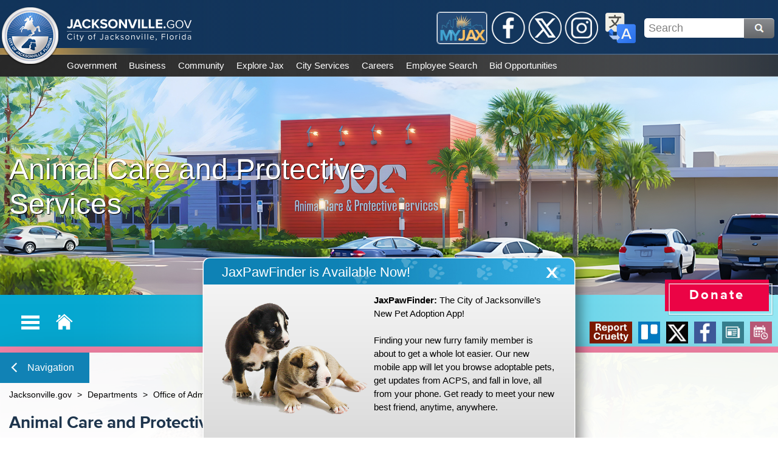

--- FILE ---
content_type: text/html; charset=utf-8
request_url: https://www.jacksonville.gov/departments/neighborhoods/animal-care---protective-services.aspx?page=35
body_size: 51709
content:

<!DOCTYPE html>
<html lang="en">
<head id="ctl00_Head1" aria-hidden="true"><meta http-equiv="X-UA-Compatible" content="IE=edge" /><title>
	Jacksonville.gov - Animal Care and Protective Services
</title>
    <!-- F5 Monitor -- F5 Monitor Do Not Delete -->
	<meta http-equiv="content-type" content="text/html; charset=UTF-8" /> 
<meta http-equiv="pragma" content="no-cache" /> 
<meta http-equiv="content-style-type" content="text/css" /> 
<meta http-equiv="content-script-type" content="text/javascript" /> 
<link href="/CMSPages/GetResource.ashx?stylesheetname=coj-dept-neighborhoods-animal-care-protective-services" type="text/css" rel="stylesheet"/>
<!--Google Search Meta Tag-->
<meta name="google-site-verification" content="767e0vMTiVfmneN_X2auIL_YjCfLYIh6pT8nsBcz6hA" />
<meta property="og:image" content="https://jacksonville.gov/getmedia/2e7d31f3-cf56-4006-984f-1ea16869be7b/Jacksonville_dot_gov.jpg">
<meta property="og:description" content="The official website of the City of Jacksonville, Florida">
<!--This Google Analytics script is in the head tag inside Kentico-->
<!--To access this it is in the Master Page tab, inside the editable region at the top in the "head" tag-->
<!-- Global site tag (gtag.js) - Google Analytics -->
<script async src="https://www.googletagmanager.com/gtag/js?id=UA-56651975-3"></script>
<script>
  window.dataLayer = window.dataLayer || [];
  function gtag(){dataLayer.push(arguments);}
  gtag('js', new Date());
  gtag('config', 'UA-56651975-3');
</script>
<!--Track on https://analytics.google.com/analytics/web/-->
<!--End Google Analytics Script--> 
<link href="/favicon.svg" type="image/svg+xml" rel="shortcut icon"/>
<link href="/favicon.svg" type="image/svg+xml" rel="icon"/>
<meta name="google-site-verification" content="MAx24eLD8WdYj1htpmDj0GOq2UTfoEoc23eaKwiEWXs" /><meta http-equiv="Content-Type" content="text/html; charset=UTF-8" /><meta name="viewport" content="width=device-width, initial-scale=1" />
    <!------------------------------------------>
    <!--Jacksonville.gov 1.0 Styles Begin Here-->
    <!------------------------------------------>
    <!--Jax01 Global Stylesheets-->
    <!--Global Layout Styles-->
    <link rel="stylesheet" type="text/css" href="/CMSPages/GetResource.ashx?stylesheetfile=/app_themes/jax01/css/global/jax01_globalLayout.css?v4.12.5" />
    <!--Global ADA Navigation Styles-->
    <link rel="stylesheet" type="text/css" href="/CMSPages/GetResource.ashx?stylesheetfile=/app_themes/jax01/css/global/jax01_globalADA.css?v4.12.5" />
    <!--Global Navigation Header Styles-->
    <link rel="stylesheet" type="text/css" href="/CMSPages/GetResource.ashx?stylesheetfile=/app_themes/jax01/css/global/jax01_globalNavHeader.css?v4.12.5" />
    <!--Global Navigation Header Link Styles-->
    <link rel="stylesheet" type="text/css" href="/CMSPages/GetResource.ashx?stylesheetfile=/app_themes/jax01/css/global/jax01_globalNavLinks.css?v4.12.6" />
    <!--Global Logo Styles-->
    <link rel="stylesheet" type="text/css" href="/CMSPages/GetResource.ashx?stylesheetfile=/app_themes/jax01/css/global/jax01_globalLogo.css?v4.12.5" />
    <!--Global Social Media-->
    <link rel="stylesheet" type="text/css" href="/CMSPages/GetResource.ashx?stylesheetfile=/app_themes/jax01/css/global/jax01_globalSocialMedia.css?v4.12.5" />
    <!--Subnav Styles-->
    <link rel="stylesheet" type="text/css" href="/CMSPages/GetResource.ashx?stylesheetfile=/app_themes/jax01/css/subnav/jax01_subnav.css?4.12.5" />
    <!--Social Media Subnav Link Styles-->
    <link rel="stylesheet" type="text/css" href="/CMSPages/GetResource.ashx?stylesheetfile=/App_Themes/jax01/css/socialMedia/jax01_socialMedia.css?4.12.5" />
    <!--Global Content Styles-->
    <link rel="stylesheet" type="text/css" href="/CMSPages/GetResource.ashx?stylesheetfile=/app_themes/jax01/css/global/jax01_globalContent.css?v4.12.6" />
    <!--Global Translate Menu Styles-->
    <link rel="stylesheet" type="text/css" href="/CMSPages/GetResource.ashx?stylesheetfile=/app_themes/jax01/css/global/jax01_globalTranslate.css?v4.12.5" />
    <!--Global Search Styles-->
    <link rel="stylesheet" type="text/css" href="/CMSPages/GetResource.ashx?stylesheetfile=/app_themes/jax01/css/global/jax01_globalSearch.css?v4.12.5.1" />
    <!--Global Footer Styles-->
    <link rel="stylesheet" type="text/css" href="/CMSPages/GetResource.ashx?stylesheetfile=/app_themes/jax01/css/global/jax01_globalFooter.css?v4.12.7" />
    <!--Local Page Template Styles-->
	
    <!--------------->
    <!--ACPS Styles-->
    <!--------------->
    <link rel="stylesheet" href="https://use.typekit.net/ayi3vnu.css">
    <!--Big Custom Image Header Dimensions-->
    <link rel="stylesheet" type="text/css" href="/app_themes/jax01/css/header/jax01_largeHeader.css?4.12.24">
    <!--Big Custom Background Photo Styles-->
    <link rel="stylesheet" type="text/css" href="/App_Themes/jax01/css/background/jax01_largeBackground.css?4.12.24">
    <!--Welcome Subnav Styles to account for tall header-->
    <link rel="stylesheet" href="/App_Themes/jax01/css/animalCare/AnimalCare_WelcomeSubnav.css?4.12.24">
    <!--Welcome Body Content-->
    <link rel="stylesheet" href="/App_Themes/jax01/css/animalCare/AnimalCare_WelcomeBody.css?4.12.24">
    <!--Animal Care Navigation Menu Styles-->
    <link rel="stylesheet" href="/App_Themes/jax01/css/animalCare/AnimalCare_Navigation.css?4.12.24">
    <!--Animal Care News List Styles-->
    <link rel="stylesheet" href="/App_Themes/jax01/css/animalCare/AnimalCare_NewsList.css?4.12.24">
    <!--Animal Care Event List Styles-->
    <link rel="stylesheet" href="/App_Themes/jax01/css/animalCare/AnimalCare_EventsList.css?4.12.24">
    <!--Animal Care Modal Video Player Styles-->
    <link rel="stylesheet" href="/App_Themes/jax01/css/animalCare/AnimalCare_VideoModal.css?4.12.24">
    <!--Edit Mode Styles-->
    <link rel="stylesheet" href="/App_Themes/jax01/css/animalCare/AnimalCare_EditMode.css?4.12.24">

    <!---------------------------------------->
    <!--Jacksonville.gov 1.0 Styles End Here-->
    <!---------------------------------------->
<meta property="og:title" content="Animal Care and Protective Services" /><meta property="og:description" content="Get the latest information from the City of Jacksonville, Florida Web site" /><meta property="og:image" content="http://www.coj.net/App_Themes/coj2/images/new_welcome/Welcome_Seal.png" />
                              <script>!function(e){var n="https://s.go-mpulse.net/boomerang/";if("False"=="True")e.BOOMR_config=e.BOOMR_config||{},e.BOOMR_config.PageParams=e.BOOMR_config.PageParams||{},e.BOOMR_config.PageParams.pci=!0,n="https://s2.go-mpulse.net/boomerang/";if(window.BOOMR_API_key="4SQLV-JEFMU-XPUKT-QMJDG-Y8L2Y",function(){function e(){if(!o){var e=document.createElement("script");e.id="boomr-scr-as",e.src=window.BOOMR.url,e.async=!0,i.parentNode.appendChild(e),o=!0}}function t(e){o=!0;var n,t,a,r,d=document,O=window;if(window.BOOMR.snippetMethod=e?"if":"i",t=function(e,n){var t=d.createElement("script");t.id=n||"boomr-if-as",t.src=window.BOOMR.url,BOOMR_lstart=(new Date).getTime(),e=e||d.body,e.appendChild(t)},!window.addEventListener&&window.attachEvent&&navigator.userAgent.match(/MSIE [67]\./))return window.BOOMR.snippetMethod="s",void t(i.parentNode,"boomr-async");a=document.createElement("IFRAME"),a.src="about:blank",a.title="",a.role="presentation",a.loading="eager",r=(a.frameElement||a).style,r.width=0,r.height=0,r.border=0,r.display="none",i.parentNode.appendChild(a);try{O=a.contentWindow,d=O.document.open()}catch(_){n=document.domain,a.src="javascript:var d=document.open();d.domain='"+n+"';void(0);",O=a.contentWindow,d=O.document.open()}if(n)d._boomrl=function(){this.domain=n,t()},d.write("<bo"+"dy onload='document._boomrl();'>");else if(O._boomrl=function(){t()},O.addEventListener)O.addEventListener("load",O._boomrl,!1);else if(O.attachEvent)O.attachEvent("onload",O._boomrl);d.close()}function a(e){window.BOOMR_onload=e&&e.timeStamp||(new Date).getTime()}if(!window.BOOMR||!window.BOOMR.version&&!window.BOOMR.snippetExecuted){window.BOOMR=window.BOOMR||{},window.BOOMR.snippetStart=(new Date).getTime(),window.BOOMR.snippetExecuted=!0,window.BOOMR.snippetVersion=12,window.BOOMR.url=n+"4SQLV-JEFMU-XPUKT-QMJDG-Y8L2Y";var i=document.currentScript||document.getElementsByTagName("script")[0],o=!1,r=document.createElement("link");if(r.relList&&"function"==typeof r.relList.supports&&r.relList.supports("preload")&&"as"in r)window.BOOMR.snippetMethod="p",r.href=window.BOOMR.url,r.rel="preload",r.as="script",r.addEventListener("load",e),r.addEventListener("error",function(){t(!0)}),setTimeout(function(){if(!o)t(!0)},3e3),BOOMR_lstart=(new Date).getTime(),i.parentNode.appendChild(r);else t(!1);if(window.addEventListener)window.addEventListener("load",a,!1);else if(window.attachEvent)window.attachEvent("onload",a)}}(),"".length>0)if(e&&"performance"in e&&e.performance&&"function"==typeof e.performance.setResourceTimingBufferSize)e.performance.setResourceTimingBufferSize();!function(){if(BOOMR=e.BOOMR||{},BOOMR.plugins=BOOMR.plugins||{},!BOOMR.plugins.AK){var n=""=="true"?1:0,t="",a="ami2fnyxzvm2a2mcoejq-f-59c3f19df-clientnsv4-s.akamaihd.net",i="false"=="true"?2:1,o={"ak.v":"39","ak.cp":"1505720","ak.ai":parseInt("1024279",10),"ak.ol":"0","ak.cr":10,"ak.ipv":4,"ak.proto":"h2","ak.rid":"a70464e","ak.r":38938,"ak.a2":n,"ak.m":"dscb","ak.n":"essl","ak.bpcip":"3.17.162.0","ak.cport":55378,"ak.gh":"23.55.170.185","ak.quicv":"","ak.tlsv":"tls1.3","ak.0rtt":"","ak.0rtt.ed":"","ak.csrc":"-","ak.acc":"","ak.t":"1770156307","ak.ak":"hOBiQwZUYzCg5VSAfCLimQ==eoQ97rRlpTysZJv+VdGIXphvqigIZcVMFbFK4fHclZP6qQDsCOQItyan8rVmmnrvg6vALuASJPt3HwYNUvwI+HXpyFGHdp7Juq2lpfLElFdj4av5G86VH9HoEjg/6eX8EeImT7FaRjVaLusnA5PQTq1OGk1cn8MmWYfb6JByQ+QxIZl7g9P8H06sn2ATYnVPEaigLFTDQvj9FnSCvgi441venKUUpTZTwRp4NfrtL+N9ybm5bcXm9IE9r7jP1p/M+rGMLdwOzZpsAtJy3vfNcMl6j84iGa1J+ENhIqHGQ3n1E3sSW1kZN8suqeI+8SQ7LS7xqbqMtJUin+Mllb4/jjMzgPMzXN9ru4LA+oIZjIcz/zeFeRK4YBBnAJbSJVHHNQL7fwfN/wGuxEbwYeMQVDx790dFG3Y0T05IlaXDxtM=","ak.pv":"18","ak.dpoabenc":"","ak.tf":i};if(""!==t)o["ak.ruds"]=t;var r={i:!1,av:function(n){var t="http.initiator";if(n&&(!n[t]||"spa_hard"===n[t]))o["ak.feo"]=void 0!==e.aFeoApplied?1:0,BOOMR.addVar(o)},rv:function(){var e=["ak.bpcip","ak.cport","ak.cr","ak.csrc","ak.gh","ak.ipv","ak.m","ak.n","ak.ol","ak.proto","ak.quicv","ak.tlsv","ak.0rtt","ak.0rtt.ed","ak.r","ak.acc","ak.t","ak.tf"];BOOMR.removeVar(e)}};BOOMR.plugins.AK={akVars:o,akDNSPreFetchDomain:a,init:function(){if(!r.i){var e=BOOMR.subscribe;e("before_beacon",r.av,null,null),e("onbeacon",r.rv,null,null),r.i=!0}return this},is_complete:function(){return!0}}}}()}(window);</script></head>
<form method="post" action="/departments/neighborhoods/animal-care---protective-services.aspx?page=35" id="aspnetForm">
<input type="hidden" name="__CMSCsrfToken" id="__CMSCsrfToken" value="bTxAaSHgUmU9OeyfpEp0kpf9e0RAyMUGyVGjbQegPdvBIBAQo4OYY5UH2T8h3dPrXTQYat5O1+k9eee+ssC0G+RkxjKOJjLND1tAPpW1brU=" />
<input type="hidden" name="__VIEWSTATE" id="__VIEWSTATE" value="8lsbMJtWgiG3vM5dXGRRhgO+mk2SSv+BwNydbA2gqQtij9lgUBSGZ6nehqFiYDLrOYxPoGLFPsdD583L3sgZWprsJcf/Bl8/W6wM02cqQeL56LYCxUCpRLecyG1TkrmpsV/JlvsTRstOyJ6ybpsfQcnVok7PeA78cJht4alF0wqG3Om4X1SyQbu5HmEmDUKYVkDYWOZNV+dFfv3X6XbMljAFkBs1/XdMMKfaxDcy0LvMBETbjngMRH4gOOkByl5qDmOIXG8SIQ2Saw+td+mppPNSHzWaHXfHg0AmHQeUIT52JUJOC0dB89K2srBZqKpOvg8eDh/GU6dtVTl6tbUgpHhMzFZpk14zw+5GkgTulMQnAL+x/7QA86PXGrL1VGjQs1Q9UBQjxFp+P0LxDwHhhiBJlWZ7t7tufJ3xodZFgUYRcNmHSroOvB4NBtikGQzBPjfy3+nYcDODDjpFFUjPkAh9vt86tevCCSqYOL/EeHdmz20RkDEEHp7rxqa62aBelDq3Qpycq4yJTsstj2JbOUJ5ZP/Jt6GwIKXqiCbWALFlacOpjTTtoYej2wblixAps5oknT+EOw0RXtO/[base64]/sU5dsjvj1f0Y3RnQJIcT0ZkA3d+PzN56LiN8X4u+2GBoGoKXYT2yAn1jlLxd3VTlSHdRRmY8/LLFZ3TEwkZO7ZBkJxYXvE9ynccKEjD5ybQaBylVFk8FH662eZvIbRgqzZwaLNw9OJyGJO8soqBn1UbOV690c04UT68UhNl9i/o59HJeVfOgN5KPiTRBCO7mRANaW+rGSUzSK6Q6OoJBkdN7rY3SENM2HMEcOFXHBkSNSCeDzk6Oe8tsooRKgfSXH34gRSDeZmMIF7aDh22l9q9bXknqPCrT/9V4Uq10fhTQrIQJ9IMcP4ofmOmreUgoFkXTA17mynLUnRyiHJyENnPmptCBJcEBc9+n8Vy8C+pApL7jicA/i0ZdhmaOUQmwnt+kJkSMuljrif0JnEFQXCsdkYERuOTHOcagTthlxzY4Y49oshsZEPSyhErOGwlXgd/qFD/5rMKGh2ZenEG0DBLCMsTTzfV9D5UiObUxDXWvTr9i6vgopxJ1extHiM7GmKt00PdlPZntT6vtO2dOpIfSMMa3VpBc2atkdLc+lmNRU+5nxHmXUjXVJ5avmhEUqhkO7dspR6Q+ZB/vf41yAoTwuCEi4v8c6JumJzLtb950XqjlwmAa3pdvic8P9kAGNT39rjCVpKljbkhWkaCKwCb/bUfO9bGnnTXgCKZa8Fg9gD3msyIupC0o1Et3+2wFdacjIGfKKj2hXMYAEMH0GuTlRdHIplL15S8DPio1l/Xv2Uu4I09gkLyKy4429P27vZYhu55iAWVkBXYJEOxnEl1EJuuakizkGjnUIDoihc8SSOnyrkdafWlmnAb2GUVP/IUsYhUQUBSsHVG2mqNOhoThsEZ1ZFOKrhTp3CY/[base64]/[base64]/1QntdXu6cGAWm5QXGtYBRVzL6DeHIwnGBRdxWhsLV6QKZOxAcJomHJPCZO1tWC8VKXDFRLn7Nt4pWCfx5Hg25U6IsYykC1+5PVg3Exk2tn5STLUHFDhR8mNJbmlqwei8T0EUS4nJcNy3FsoRPq/YrbbbL44OPaNG6M+6MPrhUzVy04sp9XJngUA6eLlaUJ9z4RxPMv6S5VhFb5YxtQ+SOEYD/hp9UDVHdlWFf5Zys9LxeoejSNLmx1cb9ncDS4omMJ5yQUnRXb7J+apHli5ZAOtwoONHFD08kYgupYK25Ru4TwtcD0F+bEWTBynW+Z3fIjaOuqryyHeylUp04SYk497kM39jGK1H7GDGNiuUMJLNQLFsy9gWlVbaVRt3/YZmqXG1nrzMNYrfwtgxll/ED90l7LHPS5s/bBBANSiNZ/[base64]/[base64]/h/bUBwBQOcOEpHSiUqzZLg5bAsBvrGLtytDQTqaiK9BWaNVYYkpmOsnHgXpBelo4YWa16WwqJW99T8kOuAH6MONEpAQvTPH8e335ZqVhTFtyXbyr7ROIcv7n/UPClRsDJEIt/O+Eq9qWmh1OY3IX4XgGiTCkn+Zklif1J4HAgdFEpvr7sFkD5USbE/UVcv6O56aOyysZkwHMsAPjH3kb1nEw+12qhYaVyfHdoc2gPFIObb+x3vq/NL3rx/W0vnNVAHAkL1+ZEPkC72jPtWRPmSFeKnAhSbIXy9JAprTZYEtCP2xtvOZUcRdpaZZ8T/iAGXOEpWKsf6bZmJc9X4iw1cwBfS1qfajcYhZXBIgLI+KoGpwAdEXzVCp2shSXhyKx9G4EoAk8rAnU8Npogf1LGbl+xbOT9qYSF+5LtwIbvB1a5mh/XWQr5dC+0TOEizT10/Gf1dFFpsyF/S2X90fJSxFjb67ZtbFj7CmiOvG4FnfjHkmBux82uJYDbjPs8C7V0jXCNinXVPagM7JtdOQyqJkr8i3LUCERSeIgmyIHb4/gANCaaEkAGSsHhNpzcFjZJvDyiexrpFicBW2q2u2joy4nbCCKz/3AF5TYYR0xK14nqqqvAfOs+7fuxclYQy44jIy2VUaJaqYOyNLHKTLGOjGlbfS+Mx74UsWZZ4R1RvuV3FXUDdwngmO9jPKzHXZX/Vamn50v4ZMm7m5Y/iORIWLtzLtso3IBCvcMLMUbpJWF3WkxbBS3FoPYCBkXji6q1EJX4JAZ4/QRzJbwZO3PMRrmxLoDsfZLMJKHx/d38xp/WOcYGg30PEaSlenvR4ebJx0tzUg10PZ/aLYnij4lW+BC4WwYJZ8VT4HkUudWAK+0kkEAIY1/PS7acG7/5ByTaBHv4rHVZDx6m5xcajnGJV8Kt271rz7yXS0bieJ4uIC8xpRjnHJMmuG9xJxR1wA3RP/l4LWFOA7iAJbs74KB0EDU5V6gJrZYcmUocI2fhzbWrmuyFG84xmKyIxQYiuB7jqqx2B7hrayQ+4MLIVkrbz9sRQdGUdqjDebtJfi2NSMoO5dTTdQv1SBHFxvAyFq1Ljn3p8tAqyZUo1udAPYuEUaPGPvvLyaAmoLHf1/dpltODmLIdsV2bo9b8/6qJT2e7akw3IjWJtMFkcVR0XkP0jXj5joNoWFkRYsR+0QfwCxV9UBgeID5XCBvno2AEDL38aOiNnNdNhfPbETf3QlbA5nMfhyQpxJJ7XJ/py+hyLjZtfmCaHuGPXT+HigYqfpmbVxLKJ5Q7+319/IY/9/WOTUXvLE78apcik5NcKmz1ktrPd8rT5F7ikU5P9sRRL0MgKSrdFQ/r75Z3MTanyYC97lV0xkEr7Mg2pAIFTWs79npHZrJ2dxtmebzl6vAFVG8UclG/IGITvHQjR//BBZQg6vEJiQCUXNN+gVLZsXmc0UqtvNvV8PkZND5azsb+6XaMF1SO4e10Vds/YLh2RB6rIMX6kjwu7neTA4j9jBHn5QvYYd6F3Ika6QuG1TYwt8BJayvdXYN1WRChgnZvXj5Oced+DPPOr61KtLLHveA+JdLOaVIeAyv/zzipFPKBSe3oBcL7CNsPNeg5j+IXEQn68X9SdfmnmYr1Bkw2m+jmPYea2BiTLYZWH4bV6xEkmoDRv4qCil93Xfa7zYEUPhsYOeoMrsPQzkAWWU/CLiuPPBr/aPL9R9FO05IfboVZoem1+b9r2xbP/jY0m4MqAf8ZTYgbbYT44a0JciJhwnCjk5KyexdwlbPTsgI1Xh+FEMT+Lj0LPwdm1P4AxKpflF6gkjWOOZMoQg0dgZqr4skmLCEOz8rHpOs4+iRhaKsRNYVsVR14pGV0vX4XnxMkZeHpHbSDQ9JWFQ0WTkPO0M6qq/r+r1w/LvzA++LfQs2UzkRzcc8+RV6a+qbRk+xcr2OrqUwvTcu+5FT/BCoWPLLur4+WHtMoZ+2sC0Ixcz6FiC6PHZvItg10QLrD/Kg0hmnIxGUt2cwaDQhLuMQY6t1z8wyET42E3QwSqybeUpq/JnYF3Fw/M20OMfH+DlyjqKL0TYK/Bp4kcPi8diySoQExIBQaLe6CKmeYpMCiMJIc6vvjoS459LofPDqegoZ/5efkgrGEIp3R2sSjrYkYwGYdIodoTa5gfU6/JAnKPgnUUadfTKy9MilAf+kDUkUH7EwGF+TgNB0SscikNvgpfqSa4SgVKpVCseEGJJV9qZam5MAYBLs3EDrKM4oWaIiEbTRU6Es3SuaVju3LneMr/PYBygTIvQJg3vX3rlmW1lLFh9Kq88LCQaHYxoStTm9DIzWKkWXXo3I8MtmcYU5KJnQ6d0me55sW0EwP+2e+razfWgfn6F0zM6QfK6M3nw3Gzkk5YD2w5+SmtmD0i443pwSUMKs8AUTpBpyZ8yUd3MP8c8JDxNdQv2K0HiDAXsKMpGOM23gF+jVJD2zW8NWwm0msWk/Ex7a/3+5j+chEGjaFaHUVDpZigZPnLo9zkmoMqi3uKuhbqc+xyj1M0fKFDk3LJfdkOEaB3ceJlXPHzmG74TzP43S6vPu1rYkdQjwiU2QUvANRYlmVRbecYrsbFvYY6bD4wLNXlnsIhFdQ1RjztLrvegCuMxt/O+J+xvd2LfVxul4bkwmMYmdsTWvpUB8/xzRfcBeBqG5fnDI7EXkJdsEngQYoqK0C5jB9sF5XCkl9ju6VqzwC7dObgJGRCxjXiQBPdoyg4zw5AStZS3YPClvTf79xY4WzHlBXRil1LuZ8xW/6WIkaz1+wvcmGlQupFJtpIxNPtrQrbuzFk751+ihn4tsQZcVkN+e3FO17KP1+t1TvrCDEq7GXEaaycrJELJ9jS321GdeNhLs8i2eACX4c9/6i/7nfpcLxEmW/hIMK0LARRImLPJeNeOJZyPWZx295VvGsCfLh506VUQnONfGPL8sTMr8RjgKZbX5iSWy93E+plnBvvE9FjosLEJJ2OMJG8DHHGiwT2pXgYt2IW0HVjUA9hVcN12Bx4r0Jpq7GszDPKAn5/bN71YWHupV1/QfhRHsxYBDjSqdivMFtOJmHqJbrFreHE7AvI/XaSc3IvJcBRj7i9Zpz/13eu+sPt4vnIqLORsaCwerXmtu/vqm2q0X7ZKJwQCkl+rB3577nsZvQ2tm1v8wTzSEIug1uq8Z06Lqv0+4yhFal0y4NFQ0z8bBc1omVuatPVBR/lme3DWneTLp+HjqP04NlBH0FD/y9ss5wJgcL0VpWsLknrTWue9u9T4fE0/69kG9FMQTblVOHzE3X+LQmAkmIQbaqwYDP8KnsNQMjt9Tj4Fov/xBr98dHn/uxYlt1Z4usDrrfPFlGRYhrtVSvHkOspW04UC3A635+y0dtBu7YtPYFglF4YrJAI0Jj3tsNpMH+3HeZbMDfx93rmQrZbQcoxYL8sW3eRLxoFNJ1KPkY82tgvMbinE0IjokCjNiQRVwrk1eho6i+T8tmpHjvY38GFitTokcLfanwp9G5rXCUbfyQOWcpRMaM4O/bQWhQRAkDwqsv/9yp1e1BLSddrkeRVls0I+9krNlf6Aq1/eCCMhXznHTpKcRWQSsmDd00dglZAUSu1Pdwx5NSkW3YbGngcxZYq2AFgVaOUkI79H/ZN0TApleo6qs80gdm2YxC1eqv9OcYBtlhnJ0e9j+Z4u5B31T8Raqad+tquNqkbWKW+ERDDT56l7j1/HB8Zu1GoqYc8adf/BbPpqJE35gk9TplR1tHpWr8P0GZcy+HrisfcCYrtxivNwByxonqUqQ0wc0iwyp0yWP+YrKBSjvf5CD8t1Ao0tj7O96Pi/vDVtdF5vcg5B5HJwRwGYPizl4lLAPolFPmThmqYh2uynVXNLZcEU0KI0ereVXB+ELw0LYqJUeEmgKEOdQvYrFsgvVubBZfy+G1pVLjWKniOP2oRvVmbBSRgfKvaoq2Rao2u/N8gDp5reje0aHxv1mpbGkDdJ1j3oBMq9Q85Tamtq6+mu3a/aibfIMBkj4QPy7GU8V318+NSjrIKXmsOrMDk4L08S6lHr8gpisaEM9KN3Fg7TXuey82WkJVuaCG5EjlkvQOT6ZQhycmJ+Po/6G/KSO4Z19MZnu2w8I87Kd+045B31G6wnEbldvMhZ7NhWMjRC4wNNQ/Byt54/cfWoov/step2D4K6BPZ0XWwQyGsZVVNWKhd5jjZGfgNdgVLUsQhbdUFLoMA22nsryXb+GwbGSs7Jkd0Voh4HEKSxydBTAhb5E8lrpZP3mB5yKENaHVoi0UADJkCowAc2HfkD7ky7Hg990Q73oYsTW++3IT/TT8QlJZGiiWhuW0azY/OP47bvTGxWJAKP15mkhfQrw0j0zi3nf0gpKRv/wKom9XoKcg8Pid8C6xlGu+4li6NAfvAnYgNFUInc8nsttjFRfJF//FPDpB2Hrosy6DKocDhajVjfwXTWDE4dreLL0MvUQvD77GjUvQbfTcN7pGpQd44mC/d20SPNcL+xpAS0XRO42MKxSPTWogjctQboDVFGJT58DUGOphxl7oNdsPq/Tibvzka2vHKvbiprBnOpChBLWYtoRz6n9RVGzS2dgdt3dyFZCgdOiu03tPzOCZQqcVj4zCrL5+UVk894rWau7BP9NUouugKYxOCwQFNb9b+jkMa7NYIHoxawOq44FIis02qyIRXXWiPJuX1WhBLN1dGz/o8Z7djFoqeUkAJ6yaP7W8MwAgIa3PG9V5kP56WHZ1d2IvdnC/ECMOuKW8YsyGuIGt24RTNwZhBdPsfnwpOExUr9DOXfpvkYEIip9WvECPWICUhvkTOp0YW9J7PWmyxZ5JYOp1a6Q5PN8n/pl4v1ndH2CFSeuXwCpJBlI69JKn7Q1ktMKeFmVlREYK5lfZ3I5lNDQLPvu6PoxcNgANXAnrshLcHaG5Vj7+fTi7naIgvgegtYmpGo3Wp1x7cutYmqH/kgdC4JYKjkw5BbWWhNRWtmMzzO4Tdeq20+l27Y40+WaqblJfFEq4e9r9g+2EipfJppQPv6uO+hwYz5Y/ds6O8/YuWwFML3TexplY9BYq6rZMeN202gM/wgkcwnIH8J10iHUT+S6ikhi9htIMi0XdVAshzpageQ767Z8PlIgCyd93VnJUQXfRBNG+/NJ1z97ZzKjhu3MP8Tjl4JYU29Nivj0AEfTIE8kBv44vCBu1sMtJFt61vnl4b82HoQ8oCJ1odYR1bA0oUoar9jVh95wMKTvPcCyzs4puayFi4UjyTHOlCltMaX8spH4bzXUU+WWbQiGwEYrdUlK51UPeDfSxsmZNy5rVQ8QvxKDyhOE8Pu2ENF8/x3DzrH71/O4/7RmLUAH3BhjIpM0wkYF3AQBYgKAQlnST7IM2vAA3c2r34MYP3ci4Qcssu3E5Np497ysPyP/xOnRl75qgP/5wh0CAun3a4sGyKlyU72S5SKo0faDrUEd/6rtqk60L9Z9HwG8A/QYXrNDszXHQw+pjLZmAfrDICbGXMRvpaYKdeBr5Uci/2zQMGMF3REaDTkkLl8Op0vTxYMpDHwksypdM7HvQ0yv09KZKMuKBxKYJprrNyqnh0bL2e59LScrHfUL4LWT4npQhFokgRPUMsFfY7IhguZgzvVfDMn560NOKR1+nsTP2IQM6LPaho4xPtUC8c0JbpCMqk9bXfuyb7ShlAqi/mPe6SUnJcET7wxJJwJZdN6Ah/AP0XycUIjOeH5Ibzdj8244SD5U40LW5exOGiNi3daz57VLM6kf+vTz6eU7T2VDNN9YRXvd604Bt6jhkK7a5QOj0UYKVa+bt+F8iuM1ToABpG2jBeHCGe6tBPGxpfXx9gUQBe6L1BRSaZP/KuXqlu2uq+wTdB/AmrRmWIQHW8Nj/[base64]/A+EIcghmXnmKVxh13DHicsFGDvn2xOAeSOrIgb1//[base64]/NGOdMKsRm8vJJ3jx/NCkp89GOJMe6D7aC8/tl5qjRw5rNMKa+P/X95BMvnIWjYH7p9lfkN+3MGSg2vtF7W+CgbaERdat0zy4SEaHDfP418zLEWLWxGiaGvMu1FIzX4GNYSSEgEWt6xPvtyvK173T+HR61BczJBdz8ahcxl4qQrSPz73j0MnEyEXofhhYNfr65Hi24SpDTkKQhDiX8iDloJMzUBr/fFj3PFOnuuWF/wnbrOUKPIbbUP1lwpkEgvq/BjbyhFjv4RxG/jdl+2Fd0UVWAFs+85Nwf7FipHo4hSxCiGay7RllsL8lCY7TEVzArstvcbVgNAz8FX9B4td1CLa3epHDr/Hz0SpBpCLoaZXGR2VIj3kXffIkvC2FpydksXUuDv7IiInZUeMpqo212mcO6nGgQlJE2vgEzEZ2ITnSELbJFbIn6IThMKZFnkw5JJMmhv4SiOxSsKcssYjxjXPzxW7HKsmhQarJhQ3ITDUt1OPAipsxndc/DBk+dkV8UUe9q93YrlEZPPpki4SQ4Js2MW2nE8C/YNBCA9hZr6w1bUzmF5hDjRyTlBNXTymVz06+IGbkqU7z05QDZ6ZEG63hwL6B0KM3yLmQfBf7Up3jwh7l+iLDEzpy6ykg0lWEDKTp4MBRAq0JBqfW4t1N8vJ2ycJ3t7bkys+1ctx85XR5MP1sZK7NOaydAo9qvf27oR87r9/2VeJqJ/P2HoVMXCofGUMWuF1xO2tstpPUgKasF844qWwnRwur54K+W9TodfKsepySsuQG6o41SWt5NfafiaEorEjCuaWzTR8Lm5bkkktpPJATM78Jhg12QFdw0/xudiMfl9cwhRfIbmoFcOjdT9ilk5D/j31nfJk8iIDdmTGSKbk7Bzt8Wi+niW0VK5lvOOC5QA7P2M++zCTbSUumvXuVuS2c0xWPQVLS8CsKgV2xrQse8nYplgaxoK0rJ4xldglSHiIDj3EV3jnZ4UuyjCPxF0s1MTMfYLLJyk3RrUuHGut5eKhj6b11WTtevT/HSs7NYx/Gomhu/VGTrhatQu/td6y6YkToHigDEfGEXIrXJwEb5vxYeF4w2TsLD7L9gzpPE4shDYf93N7oKG55UeUeChb193oclJSeA+eoR0Y9Tx5iRe4KTB7xpwEPsDOd8MVWALYxtUQL/5RhjIueAaM9ZsppvLdo4BLzZORUCirSlDSmnbHu0a0L8MPtI9Vovfx/epKujBBxicTsmV0mKOdegy/KGZ7/kCv9X0VIIt0O7cNR/H3kG0ocuZQU9grcFOWVPzgVHkHWWZnrTsdPSKWR/coGzCPK63q0gRoJRH3470IveBib9oWG1E1ahWl1x06ioH8vN1yNsnKW7bXGWqCzdRo0ZoPK7il/dCvVbb/83q4vraXu6idIBKjF8R3wOqT+uxl1xRCmBaMYqFgOJGF29/revSLrqG+nsJrYrENVgIKvFuXZUbMX3Xais8MXPA0IMMUQq2/wLBftR4xegoSyUyDazxiM/+bb0VhZwYt9aldZiUX1zOJ0ZejFRsISRDPAR2jhwS8qfeDxWRjqeKp90YPW3vlQfvWVygUczhmbroXuQf9JYkKFfc57iyXK5hdjCkllN1XpCP5YvbAacQBis9drsluMRRLuTSrmkWg57ic3JjCAHh5GEbAE6sQ1WPfLlKXZpSq5eTc3qkvc7RtO9Qn7TZODWAoi/zjTLukwN5cUmFz6l/dc5TDluicNwRFNzbOrU1nhEV9F3bN6B6qo5tpyTkkMu1bcp/XzH5GhBEG3IHwI50cdprCdzl4xutjvDk2lhVQ4VU7WiyDrxjnLiq9SYA5W8I4+9Yzbg+wdEY4nt6AFiqI3sb8uXCPO3s/KnuXCosG/MxldtxpVUhdPPE/BoxhwMLb2YTvjisRNp8CLkzpF41Bb1Vels7k7UdfjbGuUM9H3o3QQH5AuQPLfrpCB0k6/0hjDe2Kq9F3peqYTLjdtyYQHlPCM/qVwinQh+nDO0pj1gQwDRRaoi4khJFYoSokq+S6TsEjmXeWPWqYfuDeWl5M/mL2SIFolJcyWam7EH1mBDHXd2+P7UsUud54bPlhCDbUmPb36QWv2Ivaj0GCzINh/[base64]/2RTG1QQc3xtKjAYYN7Z6YFLg+9tvaS1ozUTkv/NgN/UtQufn0onXrjV3bIm2XsrCZWllC5AboJoAZ2RXEJd/z1MXSD+GdlFeyfDVDKut/PKLZbUZh0OtAM0TGuuOW5yhKPJSNE5+kmgKdrXnK0XWe+w1V+LUWF3fdmx6H1kB6j4WnhS8C2erozGCFNC0oEH+lwxSR5OVL5bjSCNtWjRW/gLAgrbq2oBz8MTjGYylW5H/p+SbqpNIg7gDvUB+aVQ4l1uuW3vuXW7SsDlli0a+KWBVqnOmfYY6Q3ngv7w5WF0XjdybSpZiD6Kr7rfBbNWBvJv+LQewVJ92sy6o3Xccqo+o9wxmCGlBJBEjfxRq/gKAuzZdjUWmqtb3oh0auUw+6nnWnxr9ho6qTIF4l7ddmAwmu1S8cw/ZFV2/vX3AZnwfQjesHxMHwapSip3HBmzr3CVIAjeVFBMFZBFuiT3pOO3Uw9IeoirThnH64II7cBrT8t1m67NLY1+TZp0asfNJp49jKKoid0UY0lrMJKW/+loAzCnDZJaBBU9WB2GtUus7N2jLtQaVcrbcctSej9MmwOPCjLP6/GuYEB7ek6T1BVu1FL9vxgF2zm/BVlk3FsTVzFWYnrljx5WtAKHiPjKJrw4lSdOJolXMnflNyzdDiKQfkVXoSXjL5R+/HZXZOXbbhg0jmeMNHLupyOtH8+893C9WQwbusOXk0kE6BeCsLprUFFekouO3SitcD8CgbqUSIXm107poU+w74Kh64IbRMdCSfL7voVqGAFZX6TubjE5dORqOcosZ5LUiUtTCo5r0wfPUHzLqqqJy0P914PZb/1Z4KZUHwTY8uH6FTdi69lxB5Fcjce6RUMfhsQTpY2LGS1lGI3kFpWKLnzlMqxSpi0l6oaO7HAjns/nQAZpqBDfHS7ngpy2ZTiqZHcoDjA6GSdQx96PYCM6unsD+C4lj8SRnX5CBB4XJwq4108or/pkEBTZaPQygmPSvh+FxoyFnEmWiqlxHq4qN4gmAdw7XRhxUKEvVskrtDiFNgACf7DkXiuHQIG0CMTy+TRuR6Fg1aWb6O5kZesDWOsjYVNBNs/h+IQzTfEv0ci1UIOMxFNQYwv4tBe0X5uCKZq+TXWa0KTCIVcvfDuBqqQ/ywYfhDTIGuGH5PVAM1mcJYOlO32/92jTZeobcESn9IM95vxlB8oZtFg3f0WVqQrgqpJgoufOrN/p1W2nNX/G+6tqvU1ExhkJsF4CKySnIc+9+oW1wocdC/jTWaw8Nl4ytP5CJJtzVKn9E2m9ZP8bq9LB/MWyA4QeAsxH3OKETwUqsZKbKW6Qv03MYMu8ACb9NczVbApOY3Bi5nbfShWO9ShsMcNaNKSUZtw133TFzk1Jb/eDCoO9pQ2gwQrAc58Q+Vo6tH0X0OQUTx5XiCOwKFN1K82RTuMqAkNOaZnyuzgfXkfeYUQvlfM8/[base64]/IevRhsY3puyOBa6XtJcM7u6kRgdRJQHaUX42sLHEpC4lNl//WKBEqrU/1mv2hS2HbV+rGOKdKHbTMx51lH6mgu2ipgaAqwURjW94lUV9ncHizycDEK2Lw+xWmEkBMTTv+NMWFVvIeH0QYLILh5I+mNVIUyZc7JUeGSo9QHILJHUUwG6m42bgqmCEgPwy/jJvAlx3mALSE15AKISNXh2DsM2GsmFIk1MTmkwF9/fRIBYB2TApho6TfRmznrNwqB4+eighmWHhyamdyOdp2b4ZRgB/XuqK9+Vv+Hz61462Fck+gZQbKoA6z5FarstYUE1BxFVu7gI74PpjvasWrx6m8pNm6KqdkQD3Ve/Xg8uytt9hDuLaN9so/[base64]/gPf58+9dmvpq/N1dukIErHaCYso3XWj1r4O5DJ63/bWiH7K/+gECrpNDjInDaD809LH79iojGLKPhjR6JElxVKyPtMC6GqhtaVujwB6lIWMJWRYWki7bBdwxNSVsQaZPsq1+PN1GvbDlDJhky0YI1m0pa7lQK3aO+9YezPBLXJJpMrwuPLSzmK/MAbw9VTo2oghCOJIREH1s6ESvHd2X/hwxZih/6Prjn7xBfJos2Do/duse1KaMeUSFTuxObCObIFkI5GY5FTnSDwiFH1v+NYjgcABSyLBUkI1wQMe7yOiHOa1DWozB5d313RR8tD45hXU+uIc4ddTncmsxgRZTmXhszAIqE7MP4xJP8+vPFwH1joUTZyooMnvPmZ1im/GNXLfdAUIYlg+lxlYRq/BpUcT+xCgbfF6Qh9s/Z6Kc6gKdeWbp0kscPSy2+XmE7aasA6Qph4GiKrIxTJ0usURrV/0WaAQ41XJ7Blroo0YZ1IzNOPOL5OPZeU9uuyVIxCathZ973DrGQ0kjyJfsOL/GsGVywvoJ2Y4SyPde8sCzRX3JXK9Olob7889h2fZRlLYWFNLWX1rG9zUbAan/X2ziFJQCWQdOCfZEFGK4GYFPJ0+A6Hq4tT39d3XEI/[base64]/X3nEId/byVlCFr9HHec6FOkWY9yYZWGypiRSkRVvm8nNH5SLJo/U7pDektvL9aJMJD8qnf6YyGmi7FAsa/rp73CbZVPD9ltgv5IYCrIgFRdgOx0i8LXAWxWhn0Tx5wniJhUC90+yuE/WQUs+L5YrzpoHK/3bYYQ3A+fVptXVcASd1Ukk1sltTwhxS7ImFcKWuzNlC2DWiZWsnsGRq+5c2zo50/RLqva53lv+9dhq6ZpMOzaDk4y/RFWTzfqYDPlIW/mCPgIY++sG6i1tQckDPa8s3tHZ91yN34ShCOVM4wgGDmiNjwOQtzCLOtc6ZXIagZ48g60QkTuNxIqHW1x9k6k0GZKwW9xLxLh1oS6EXY0p39OTQU0rM+FotioBUTFYw27/STFanB0J1FZTM4C6OnqWekhPEZhVnQeDy+0BL1oq6LzfN/eJ2GuVz2A38p8OHh9i89aLy63vhKbSCyDcC5s8wf5vpHJ/5sAqnjfB5YYBEqw+rj8u2rEJVU6wLei4fBwR9zWO4ujb8CosWQ6NaPJvTeQn3a0UCDJD/Sz9SGKHt3qKEDe1wIhZXnlO62kgVmurQf6l8xwegnCd3o1DMVtgujoq5crd+b24fnTIhBX5KaEGM2FvsaEpzAlTlw0qyM/SBel/5oBSkXkEKreiFNe1u3vdw7EO4a6AQiKu9I9tvZ+DR+fOUFP0oO/waWglbWo2ZCdBobqsYeBvddVCV0FYGdfELUqUTAAhb6NoFdVPxNrz9DLFk1sK694v2C/E3rUShfLVb9x8UGew+t1FOpgEf/XnrEh72JIpR1PBTAeUijWAEbWuasWZV2YMwx8dUNh62TTgjATZtszZGYF01ZcE9J3ldLmW2lMK0psGyvxobIUC6wr8Q4cBPBmb7t1laueP5xfjn2TjI8ocXjhWwQ5/P9025ZJy2yeoVBaJS8IcJdffAar1bmM0TztkwU/MzBZjwAwlwQHADzh77tBvwRFF7n1jw55n4qdo/olx1pmE5dSstC4msywP+ss5TE7xwMONudVAw8qNE+FDadJ5AMoYbO+t7lBR+mVgQ/NcwB3yJUV7WXmDjsnvX3H7nV4JgDD9Pu0TeGtcvdzSs4BIlQBzVIbp0B5YZ/qCYdNyEfuMx/BlFOXDb9OF+ch3iYcoCFmlm0iNrmL23Ny1U0tUzcQF28elZF4EDX3Dr/0t0jqIi8qdG2tYS2u/JmtMUXZ6p3rgmxizsvQ//wGkuxJfWAQmML4/b3PmhdhyBHpzdoJ5NM4gP+zUfnIsISUD7RaJfIBQZbT6ywJEdGWpWsEUR2OOCw7Sh+VnJMewlAUnJk1fg83CaDCWdn5alXAbQV4S0cyOwB1HhNUfMFvR6fMJpyHo2DPFj91PXBRnu42ur8Vcx9pEt3XRpEvmu0MbQxNnBG90s9iaFE3K3k1MHFe9uXmEt/DCTuwdlH8d9zgzblZ70rgmcVbO9/SKw4NrCbSFS4NeJK8vNYRiZjdUuIWel1Uli1T9th618sjG5a9XxA/MRjLFjJmbd8wWnWg69QkMc8klOpJfOtqYO7Zt+nwexPrWnx3C96ybSPEn/9bTUUGS5w09uYpjNNyt+yLuiRxfj+ernpfonW15EVzTyA4bWtHiE7PwNVnYvtAUJGcOjU+nQ6QIBXh8OKaeoa3A+GILHwW9otrYF0HId45ffD/[base64]/k3uOyct/6dGXrbFZSvNvf7sdcxPsFfhVqbtCmJhhG056pXDnQwShnyfU0j+yp+QV6nJDEYLvSBnME4BYovAixS1f3hXDVndkw2ohS81pT/8JfwqN5PhWz76L7TmCwdoVI192iXl6CMDn06AKX3Ith8seGO9aF7IT5hJpGVMur8iQ7cogk10gJ3kGJSvFi3M9y3gT2EIYD0BeLU/S0u37SPDDJchGbsgeuQkzdI4JWHxJZAE1Uz35ZB/D0O+4FwlsZDWjz1S48vodzYBdT7GAYITCvYfOKvV9KvVv+pd3toG8GvzaGIac7L6EAtGcyOYB7XCD5rarF+L085Y19vZfC/hIZ7STGLrnGlaZdzKEO6MrhM08N1Fk8Oc5gvREwEzKc178+XnmeZY87J81g02gY7hp31E/GH2wiwIot78WDU2/KXCIFlb84LjUz7rK6hAv/dpD9CCFhTiKPDYIOY3kd9m3qgd9gi3itLpaw0HsjZszYF0HhbNCjyDoY79WAtib49YQTUrS/Cp9OFudx6AbauDV1BgmG8ujYjvcZN/lgqmVhQ7sb50CRKD462A+/2WnXerUCQGQpduZGJgZwoOHJNu6wXlZ8HhOrS6L/UU/bTRBOVSTTRmlFsg4j9rslZewhfWBrllGgzlcEBNZfi7pD+l6t1R5F3VHJ3t8IAKflkgnCxcBlWHJa3VRV5/[base64]/gTMCb8+Km0V6zJoXjyhBO20/E9cC4r+x3a6K71MLHLfR+Fp32OoW33XUpIkhe5ZUzdU786fWqtu625CQSuehJAm20tSOHNXheEIWSjh73lXALs+drzHKhWV93hENjVhYEz2pSuDjTP2Gczo33kg5euU4/V6MwU6ZiAeiRlRWFdJ3aGPVJJdSbvy6S2sv6vm98kEFzzzk4DYGYjlNqgAWnTfzNXQRiYcRAB08DYdVC6nj8XPj7pNzQOFXRp9eU+4wiJCmTDXsu7W/[base64]/QoUpyxVdt/q7hmWieOANMteF8DxvZqKZhBLsc2puWzmAJC7oHBluQccRo8Aeov6HbEttd+BKv4rw2O74/7yf+ZEO5bEp6NHtoDtI+QCp0xEJaoTYX3pOCZwLMgltokyJ0duIvhdsxIf0v/uxdmPIzFrSFd1umSa3/NIQAlWsDCYFXdxy3S9/LV/QYz1EywfI/JyBB4Of5XMJckVPGxp4qz2cUIzfoyZLh66oJvqEjYa2ohX1XKz9p+yZ2mWqciNagmq1++9xK1ai7/xdQnJNOLlF80zQ8TsaxbihdOVI6/DAdW0Gkh5ADpyUkmQjMxm4TwqjrBnU0ZPnJ1/ahsfZPOxXAy83X4ybmUIuLzyW10BhEgzuIj/YPRFcrX7t+aQpESvnpGukt3VNr2LvpGOM4pzpt++3sMBoddTtqU033JIJ/RVIy7YYTXPA5cdbM/2WwPxeWJ5tnpiKtinWFD53RGAe5FQCqykjXugCucbP3/[base64]/75+iosIcpT/85VbvKyaF4h6BEyib67Q7xdsqL/xAdCQtfIjaLp7EyZp/TdRy7Bmmv1163UEuWFwBqyUdOAwEXbdP+9kZGzE0ule7euQxYZXZeXrpvsGPp7TlyOHfrX5rkbL0ZcPHEDBIX772FkXcdkHh4o+9w+oaB6ZXiUhbDe4R2brbK6yDPmQdY3hBlb+iD5fwRiRm8LthMCJZWPf047CXM7R1FsSstnpF/D8KSGFIA9hpmLpLTKLprlseRHE+DtodzAe1kkSylwfTe7mUxtdHSLFmR/pxU7DY2gAegQlRuWlHgwOaLOV0IB3SpD7w+HXy3mgc31Y9JuP3crIUY8IDhmqMQhuAQ/Sfl8ALRw2foSOshg40fwWr5dvEJ9CO7S1SABRYvEPE+XETnyOwufBnF8MWT1IUCPtj7QeI0a6I35Zhyp9E0aYUmF/lPNqfZZ1xP7uEcySypj7qSDNyC4GMJtCvWdyQtTp2Iju/8yhBRzGX1qR4O0nKrdbUHhkqrv//jHidwbDpVv+Jhc9eLh+J1oZSwyrSIqs6zi4McEreT+2Q5DsmglsxNd6YrxbLFH3TIbjGzJwiam/NWXjDqi+CBfG68eJcgMVjCYan/PXvb91ojEcF3PWynscrWJ0MCEEP4v+P/yh/OIRMXqkyPNXUaDtGUsCHuMlnPnFN7xxRBtACT7LdxA+co8Hk6/x6goGElMZ+VqY+rMXXW56SiccDtQM67xoGQettBCoP3iM5mnzGyKroB9iqigwaJRtcxGhD8ub3gyQKR5HdkOze0sb4ZR0cWmtXsC3wfOobtAeI5T9LjrRs8mm6w7bYChcwg9VgbaEXxE9JDMpZMLKqmDvq4YIh4UM/8Q0bFtxrXlLXSWtn7lJQRQ4E3Nct5nJN10sMPYAOl10sJnk5JU73Db/qMArqYxqtnqGWUUua/9tv7h2o3ZO6Ix4Y3FsRlh54+drYLg64/IlUe+y19JcdVDg/7paixiFRZhdXBQjwNN5/FAY3zdzAm5u+UzBlGeBp4/K2XFyEzMvMJFL2FO6hsagRw7Pw/5E9O8IhXALxDROwUSM1DzUENmxnPN581yPsFyV5abZysX6qy+VDSmwg6SGcxo9zZhkw0cjxpDrRFbZMHQUl6DgIFrG03UGCBAfrGTJYGhzFqt5aZ7goYEq4kmsSDugHYiGxNiopKbTKBmS30tk5mA/U3aXSO1i0eylNj3TlXaArTFWfyG5Z2f1Rg0j3xLSDltiniKblcYNI7pEyjdcZg70No7/R8dPdO4k1430BuywutLgS+mOn2ekD8mJXOTzX+1kb6BYYD9xd1UQ34e5QjEsQEFHE0t+A4VUluY/8U5GEVmhE3pmJV4MeR8Nn/mhE1DIu58S4OugnzOcXz7FrUAhU3GhHLbsa0tL4tMWCq2zLevZ6/XjzvP7PlZamBfmpTn+AOHF5icR8EqNA+eAIrZ5k4ioeeFF2UdUO2EHH4xeUkIy7yKRUlLM5vMVuGSYef7EayLrd0ENClKMVFOnG4mjTMSnwRJVoZVeViFw0yYkhveUHdLC7LyNkCrHuw8OyhrBYAD9caJ2H9mNSPszXUhgOuqPRhaBGexxROlvrJm5CqtMdymbFJg/iJSSy4K0dsR9CHxUxAuSgH86Kv+J+EOHtuFai0unPHIoIuutSqDM5W4kEUL9AKjPyLda5PQeH4Qq08xoBeF5yj79BUtXNxcRdZTFl70xAmrpMEq5im3YX5r5E2Us/PHQFGpe1qoAIPDiWPJt085RCuYwNl/[base64]/[base64]/7uMUChFY7YL0xH0E6o8zM5Oy3J2adfYcut47owbSJc+dlouycwCAcIGk1VobdtUbafh9VHNn2zj2Bpx7UWVar0ouzuKWsMtrJgvLFCVyXCaoUriCV0vRdElJ45t/A0wm07HqjWxj008aQLk7Oeq7esJNqmP1r6mgTvuJb3vEmy2Gm1kcWtKEVs2CFl9q6D/MZUnzk00tQtMW07vwrNdL7vKfVfpAVLslB3T6GoDBbhIVjIcfWl/6ncZhzlvRJkUxCwtpSqFF4LErUWXuZ5A2lvHIBy9XMiPRcMyRbOEM5XLrjrkFvwgzNaZclL77RbHx2kTGBafrnSUoHo5H0thGoWKoWgEdrMXyekerl3dMvUIpxwZkzoKCxG+ldg0bfh0/QMcZffB6JZo9etPaxZYcR9oLG4CuXcvrpj0y6CWV2EBCv08L3gviA2U+vk4Zzsh7B3oB0Lpu3S9PzYWydPjen7x3N+IlUCDIxCSgyE8s8Pfd+m9PMaDPMzB4rc0p5/nyxhwNK8pDK7ZHKkQ5P1V8tUti3CMWtiYImnLAUV+orDedAJjJuJMfSBYxWiF65vD1dqwMQClsCHPuGWlMH+uzD9qNTQYPQTMD5jnAzi5wS4xYyf8RWVYdIIj2SbR2Hq3QIxzF+43CRuenpt/h+J6P2/SuhCQ4ojQxnRuAAKJ70cnkAz9JBj/l0AU0NGtepGviE2/rSNLE05uT8cbURbvcF2TdO7c4Zc0kMmRleE5zrUfHLu4cBI1j6AXg+bwgS1H/9i+STD72A+4tQD19u+/IALtsflKPYIE+8qraVzx+obvY9P1RD2KILhwVKqWQZorrJcKXgfQv88nNddV0k73sildj0GFU+/hbSm1qHXIk7LONe+DSeMlRRwKbtZCY+3dV0XvZgukvT+AndmLiGV4UV6NmjnhIJ7PR4NayVFtenZNvbg+N7cD+XfRd6dp0EZ183t3pNdU3Se4X+rBiXw31vf3OWKJf3sjT/b2g1Jl7GcIKkkqO1orl9QtqyXWf1242pKiW4385Z+5n0OsYSicfKgM8DRIDi5mj3EN5sLKE1ux0jTuI3sR9jwFatPM2IXiCj37ax7+TV8mpE0RbkiIel55DrySKkyFfJG4W/+TWkl3b5K++31sGjzWxgOpgh+qfoCSpnFBsyAUI/ZDWKJiquVSOdvNET8wPgXksvwoNuM/DYapCWw/bq46eo6A2D/aXqbcByLhqJjjO9UbsjsSVD7CzmL0E8RWnEfuQT98x6B90GrFnWTphlgXmhfy4yE0/FJooQfYT7yEJPV1KXd9mCLEx7aJ9jdIG3KjxPI7ONCbmM9mz/uxsMKJ8LP+pTiZK28mIsoB1SLlhurFCXMxlPqJqzcYxenzP6spjoctBIL74o8R+9SdYnlP7rhvdGq++fMTDnQHN5ud6DjMRVX0by57JD5EUqThnRdTd0i7L8m7lY90lc2kQSS27h1dU1Un9h5H/u6zSC5bK1BI0NhYRUc6RGp9yVNEL1pMk0L4lmHhEMUISbrWfOYhnzjNnTj5p+qFpBodGf1z0PJhfa2koYuleFIv6u19oKcq3piBqlR7dmD+9DOU/1VUVqQPf4yybpkAFqz7ou9dsSd9jgwnZbN8wtFirx8HSDqwhYKoFfT7/wdoPDmCzw8lTDM45Bv+7XWLItg5tYqGnztSAuo1RPZQNhk3qHxlu/d3ftD0catzJn57iUbtk8eRsK/or1npVuvEr8z0eBplzuFp8lT+QM5gfC66rB//pCMNCyFcB3pd5zwRyom3ggNKt/+F+/nHwHKy1XaZpt2kJj4sB6xKYMgbdg8/SZVLPWEM2FRm9RG2d5mF3nkDHpdY09p/3tCXeCrzHFmIcRev6shLUhMZR5n2CYTTEHLzrnyoigdSEmHrRx37AaHKJEshAUUCf+fhaHLnE7eGkg4+APf/L/gHXw4upgKfPW+7nTiCNjyHOSIfPGExDrs7hH4jS6KjOMXpLQqJSaZXpP6IEL3sArkDd5vjjOI08HKUx0NsA9mZ940K7CgLwIzrRd+/87yPo//IUS2q39xWsN9oNg3TSkctkbwBDmSX3uWcGXxpIpJNzLOxlNr8MiQCNsj6IEXtns4whEgCyxmcFCYBPoba8/ehDGiBFmQ8ZOuO9qF2PsuHiS+sdbM06ETr8YIYcO0TUDoRClPKCEjViranDOj8Q4c1HtO6s4h7b/LG3BJImQYoFIzcE/NNwgvRE6OIfq/JQ/[base64]/wrUd13QwN9+sWpBYF/MWGBMbUuedmpJxdqJalaYzJsABIAn4KUVhTuhMphMxz3MxhLE310JPUSGEVnMNRIc+dS85uQu4npQlLymnJvvtDZcZ4EG3P6Hvnx+lWeR72WzFVJq58wX3FT8RN4iFlqoKjBz0rd2AhFa/MxAKlzvJfVgFKFN0yeF18Yczi1aog59W80SAyqTjwIuhle4VKv/DYfmVFjcYapHE4CTC+SbJmXZRaGgA4vK/YfmjIP6sJYfnIjDiVJahTEztxaOJfWrFvliLvMqnq6YJWwZIXOCkN5vhDzrOAFPyJPRyDyqEaswlXEorsN3pqEGSUA7zNoOdRyOwpFYDQ4ELeqotQjubhPu10eAbV0ublSYHETg7rFlVrx6FzjxRTtoMAMUkB9tfAoVI89b/cSHyO+gfF+ccv1/MzIDEiiGs1hxRM1fkyhstu3xgZD+dlKge5lJaOgUOhny7k7+rMdFEHppBU1o8+uHCPzkp0R+dJRLESYEyb+UCoXL+Wq1JMqVestfBogG9Xojl1FpyhPYDLpXWZTr7BQdIxZPmruVxWvk/7HtOqjXuHoNKmA6h6/J36O6ukGBv9vFMST9DhCQ5jEKK0cVzRy2xDl6nsoy+L/iV9w6vRm+ocVbtE8wt5Tan4nto/tRIZ7D5oCQ5mMXOO0JoXFhcB67jtTnagI6V1rfd2LzNOKC11uhhrUdBnTyyl8oyqUCtgsiJEjmEM1LC0xHqixp/+68jGFTi65FiaOoJngHlrf5S9JOI0uqOyzb+kvFZtciYITcK6pwlpDUOAXguLNST5ATRrE2JH59S+psWpPzz/VDkYr3vetYO5Im+RcHCEZzV7PlMtBgnpSeCgMafClhIYxqpzSNwQINOzxTcl93YGfLbC38u6o/h0qdTYKPcA5sXPk65UaDSouwWFCYPDNFwBC98CZJDJBV38ZhVn54qJ5yUXgkSl4qn1GgqCQDCq6YMhan6bUBwwMUoZD+gw3oJBSTPDhhiSGQjyeRuPviKOtkNvxtRYnJQPey7sI8CcWjTeRRVW7HPFIMC1PgPJXIVrm/u02xQSc/fTyj6oxHisvIHdfhFqGUEnq48uoQCCrjAI21ILBnBW+MsoSO0lxKqyirptnn9rPnB4WJF16WSCZLYegroc746DszLJK0/nnAq80mrOfE8x43rr0jNFGnFniSWaji562PHuZeejA9OYayzvWXpviZhriqmnvU9zx3cWvFK9PTuk6G0RCGfx/pFROp2VbqhHd88/[base64]/XtN0ehHb5TPhlNTx5osbHOSopPk3MwSM2/tNxZNKG3PdFs8x38nJL4mM9W/rJ7kOHU1qSfQrrW/fLDVkY8VHLw+miEgz6ccA8iesZm8l/NJH4XoKebdnOjFXfso29s0977zb2qbSHUOFMF4OGp7NlWB10YzVlnZXn4kSy9xOBIDUEiwP5Y8Xu0U2Ky6RR5Zg7T3zI4Yyxx7p47JwKi6/bBizsBRU6yk3b/NoSdkgaOSCjLkMNySjcNxAeaZOAYpbkyvOI02xYTNLYP9itkOGPH6zNIwGMjRCJViktgVoMoZUN8+/PylTJP7Ldcey2TjVq0/[base64]/86e7EjxTPuDGBRuujimSA/[base64]/s8+S2/LQKKtp5aFMYHnqgPo/egSZRLpDiCBHK2XQUPvWczupsATmTs6smLcwQkBSYZyFFxaZZvyJAdCO2LmN1C0DWntRPZ3hWjXGxo3xrcBd5N5V5q/A9CWn5HdyuKn5hlgWdJ9gGvGGZewZbCexxUz1MrL+jaztEQ5a4gFPAYLaRGvxwLUWxnASUJQ8zkDD9kDbZE12CQxUtaFZnqXL5b1FurISuu1SmwX+SsikMpobgrDu4oG0lIdqtf2pbRWGOUcY2ZMrNJm9a/+Sftmw/v0JJ/3C7cEEm6rI9wi/UZ6Pzpp8Qf5RCMwcLF/daRjcQ6SzSXO89TcyKbXkSB4NKcezDb/PrIW4W4Ht+HK9NZuNkr2sBqusPSBU9fWodCmSVR8wUWA0NnsYQhwat+bIv4/w93vZiIsRPWpG4IBDVX+MpKZQPxr6GJSuAE8ocZh0DyNPV2ho6ihVNiAAnf58tSJ2i2Gi6DmVu+I8C3Nm5iQE6CeHi4dj/H7ImRPlSbvjfGQt5ZquhbylcjZIW0+lB2vS7enIh4gyseWoyD8xfYYFJ9ArIlK+8E3lstxFNinMe29+400z7S+OSaxf43eziUp1xu2ZFL9CxqlcPL9ql5zfhpYxaTjbbxtm8a7WoVXYnLc23LF1ooooP110eQF4T68AIRaonuiUq2OmH5MJz/AkYXps3m/yzIafeiHeJa6LqKDkYWlOuEilgMKyGHuy4NXpcUp0fU2EX6d6kRpho7aNDzg8Mht0NprzAwIS3UKvhYmINWJpRN678pY0J3YXks0ZXWrr+j3w8vc49mNZDi1sqf8Nj6ihzF1UOuBUxU5yYIR69RrggZmb55t393Ph62DEQQrgTWYaSUUXi/1jO7AxX3zXQFVNKGfhd/EZV6c+Jx067bDvmk+piH30TBe3TUbGy/7sDc/YsDkNLjt2tCWolxDNG8Rbgv6/u9uMOBOPE8vqpWREC92oEZkVF3ayyvKYfvqxvaK6f3/X3yoSSn5kStqyNzyoSLsg+9k3pn1rtRZSrsmAKk1XLRyvo6YY6TrWx7MCsrnk/AMpI8k2SR58oriorGwPDBZ78WZNh24WKW6j1jpuWg2q0vfUhf+RLlcGY6GUrMbq/CeIqc2r5TGpAxoVXy8ieigdTmg8pnEGSIECcJCEO+p0cJLco0eK5JA87OLob3JT8kIQeDppBi0sBjc1M/fET3ZslbO4BQrNvK573GFm3gbGXj3YgkFT46Q8yzKiQHcU8EaDB2iuDhSVEpY7ZsQ3uqiAZLEVwYhtlWaGstS+Dzs5DrhZ6g37aL/GEKdwu5dowQzmzqKnj8x69Jkvz9npyG3/t1WXAypqIt62tLiWbgmmEVgN7kApIMX4ohBeWVnf1YZKFhHmwmM25vTQmZA/Fd2MTfL/3MLOYdA4Okwogi4j/TOpLBzOCjG6nis+pNytaj+HIhWE04Kt0NQx3izYloCRgTXRiABMohPS+l6DO4obe8ZN3HjJCXV3xro4DLGiaVTow1CplAkOLApP1QOfaBpJo6s/5whCZKmURKiyJiM7oHsWBXGqGMHbkJ/tk+2mkAoUhpjS1CBE4Al+5OZ7TPs/OZYq5/7fAo1VIwkyeQQwthESeJhzFJ+3wwk9arKgWMuzi2WG9bZ2l8zFe6tawz6RgTM0I4Ms1k5vaHNk9xXTpLT6/t66tny/vn7sslE6qY3EntOgxls+agI8q8JEsOhWnfKMht5FIVcu19MiE2PYLCe+OXt3LiGykXN+aREzXsFA2ocXzfl1Zlpo0KOGzFVXyYUKV5E8VePMWXpNPb4tZOCsB4sq/5cuKTHzgCDtIKAnQ8W27GaSopfKeZMAi+AfyHnjkygNY6wyDB1NGiOL0fyuA/[base64]/m4yMmJJWKpaOQhoKMLKG5mnAwFwaJkTa3bZ5HRUFdWCK9jC5jlVXVPez6sWUl6ax4xNJ70MifGFreGVNSeAx2ckO5cmLPDy7S7PcIUkjxnLHicb9X5/cqHl3IFtsMi6lQ4EvHVjesV/9lFizAnC+akasXfBkuNcNXvNgnm0S7Wk6H/Cwj3uzUQ9MFGnnQo6FD5WL6Qpj9BKhOTQNf9WHSZGIpKI784StXXrQcliz99MHzZ2uLTQ5g7R/XgimUNcBY7pXQeTkPu4HRcm/d/SF0gygXH8H8SDTyl5uX+lGvuqqava4Rj4Pqn9cO/[base64]/xP/Hf79Y3XZYEh3KlzSVF4selgPV6heJE0XeMmWc8OSaFePpwLSuDx9xiPCwZqxZj3D/Jkk8jdG+Wbo8jFPZd8sd4n7UonKhQOViGAQkVDxvVg2431futp19Sxq4y8/U7L+Zs4TVlTjP8xHPZ+cQqphC7nmp1PYycfN+hQyguYO/XJTFB3UkfH4uOVohPUSxZmH1ORAgmVQZaWulhbcYyTHWEs+dMeOrv3ZFkmdx1bvks+WYkhqnN5mbljshm4oOXyonVXufDjgygTj+wpqjz/Yy7w2Np5JOLtd98L71cfiStzBhDYQ0+e8Xu7k1eq2xINEUyV669kebvURtg6MmHUgOYiVQqD+FBh26JeYAHa6triKF7J+8ZTmqQ/Wo90kn7eNVMmGUBSMeMBnVCrxEhlxXUcal1E8iC6qwJaILXvcqmb2OGk+rNDsTRoXzHM9/DBT+RbFzUlnk8N43D3FYG3cfkNep+B2yxkfUHlzd3uSLgwlzDs9hHfh6FjBFZ6/YougrFes2zr1kAgb/jVX8xMm8iK65tc8XzH/HjBmX7SPH+5Wr2R9QritXx3TdIKWGYd1EAwuiYsRXX6BZiKRhJOOe3Xms/SHnSnEf88R5NSzaYDmwRDrbr7B+ICxNvnvPxOvWnX/3tJYctEY3I0ZhDpfLvUdAHEHT5PhXFuBUvPsNDs3VREEONOxDNocWjLlAEJpEiVbUbbPyWgpqX4kQESl24ennwe0fQ0zvnvHO55KMX90q7eASHeXM40of0kQScJTKWE+BnFx937Koi9wumIUJBnIqtGagBTDayN51BAtNGCrN9Ct/dquz0T+UuZZEnz8ToSB8wDGtOesMx7Sfoke+BOYvzBf0XG0QErMnO8Pj4j4p7Tt5JeDugo3Kep9T6572y1JoJ05Mo3O1xv/ItTtX3tmmCp/[base64]/+MabUhqrQLs15K3cNLKxtvTlFVjfXM01Pe7IQy5R8xfndMUz12QUfmZmA8vHfaq5aYWjISjnVQ0cqrC/T7SdEGBjptmcxvHaz8Y992mzSn7H7udl7Yzru3rDY9Wvx/pSTCLexhov2OrQ2HA/h9zg/7eMJ5G06mYXYCnOZX77m4FTSrkb2eiXr+VZa3jk4FwK8VL7NrcwLnFkIbJx+nh3HzvxxuYDOBjuOL2GHCoqkDreCC4510gu+8G+PXI5aZTsIdn6/beiopdVZQRczxtGrWRF2W5p1W4SMQplkP7IyZc/[base64]/ozCgL3VgICb/4jZafRk67bThs3ZWRZ5Egw+LIXsD4+kAlsh44zwY+JT+GMTFDTROQaohuTbg0AzO+HSSIhqQCV0DA624c2haDTEiWuKytGcYm75OcUccxa9nqtEYfvRhuhRYuqr/ReD7MhNdMoigacKDAujBIWb9ULNWWXzyI3m+NQAzZKpVHeH8I+caCp4kGzQF8xKLs3WxpW/k06cBY6sFEggG75fecZX3oOD6qymPTkCNwYbDl7yvEWlpQrawKWCdJRx+UacpvxKsW65583SSxn++50uJdRfp8AZ4wmTRxgxWigR78Y9VoUYGigooo0gc6ifnOcWemBrMYm3F/8WkXHi1F2kKaFrDg+XSoGIoXy34mCDzWAd3SEN0OtXAYfv1/fFWwB0GtzyYYdZaiseGroopkE3mQQJeKyqdE0Fez6ababPe11s9XoivCtdTJHhg8ja7iqfJ829y25zIGAUn1v17WrYj1i0Ico7QSQXxCSFLCG6vPhd46Doa41Y9p1HfjyM2u74WQId/ji9eOgTViSQiSn2F9zTwOJEOsxTIBO7IqR87ZF3woklTWFBE5tMIwmSfH6c6ZnthanEc2UPVeEdiZGRd5hImdmoSh8xSA0es2wXaIUnrYaoEn+K3uhlIDw9Lb8+ZX1GntpkOX7Gb3jqB4ZTBAbONbhVQwMzBHbwwFimgFnBlI3tXQ4V7/d4nSeMGL0wD4EcJwA/AddNJsU6Bb4TOpj4Fod0j1AviPKNaoGlO+9laBAC1AU8AvOToUsfWuL/Uzcw9T/yh/BwsX+TlTGO/Rsvg90X7Ihux7iHsuS8EKCzwjO95QsV0bdhX/SPLoRJXx+eJPv97OwBkP/BNE4g26zsRxWSXczQ4b4CKvcbwdQEwIjAoUpxH8uhWgvV+W2IqpZTgcNXAUDTmlJWaeuUrHIf8kfG8IOnYzNEBNNvDJl71Z19gyiSVnQhrH3EqfMRl86xPY1j+y2EB0Qw+Xi7JWon1gRquhiq7eJn4518YN34/5BHCJplS1y17OS/R66brkXpoDI1b3jDS+Vz4BQij7lj/WALXN6hvK404bKYQFXnL5CmpcJqB6WsSKUoQ1A7nQAzA9bNobTVXmmQ1+7MslS0ya6pMLbeNNF/Jaio9f3rmpllPOPaHFZco47m6kYJggMBoNphbsStfN4b/rEfUlpRp98bPh6A8Os2Q+Jk8Wgmdvw5joP7yVKSfAaq6SPb5W6Cq3tbfdXP1D6GHPuU5OZMkZnb/zL1n9TDAvX2deaU2DX98pwjP0EtTIGha1rL40TI4VaHjsnWAI5IjJkDu5lP5qTouHPkGCtYx7ZBvq2BkXchFMW2TAHjVY2aSPb4RJpokaidlBIU0ypTO/tpcvxBT6HWEY/QK4mrNNyBQ1F2pN4wNIRfIueURqPZCRhTeoquRuL+wQQv8hZpHCLICXVjBzOJbh+XbidpGHgSclvmcU6D1UYlBQ+Wd/f9hYRKKHuDsh5WZV9JhE2JM5EI1p6nz2WqTDbju+a0KNkcw9BM1CYZ+hFptKaxnKqJvG7m99+mcM/nsJuYTh03wkkqKvrNvHgo7eCjgWz0zX3mcejh85UpSVS7RwHi3NfEThx2Dj3GCzNt+gUAiqfPU7XSTnaZLJ9OaAUbeu5q3hxeTV/LDRLv55X/cM6JaVilL1kJe6FqeWMO38NefLwGQr7psn9xp/plafqrknkJ5S/VGb50o+bUVSugeFt8OFXD+AXFX+ISbX7GtNDKjXiu76PolCT49jaC/VjrHM233jq1jBU0DI6pIg4T/HIduO7+dG5MVx3Jx7cniDIuVRmHpTro66Vss8QnT0MYxXkbsxvqIBZC246of0fNe71nqBIu4QVwwBh+N79WYq+0oZmf1rEYGQEu5iwCDxHjt5h0fvwkvx98gfaXaQLv8zP3G3crAP6T/NwStpfAQ1mzjAMJgt21eR9qI0UO2ffJRADpm5b+0eNidJZCcBGiymh0pu88MT5RcAwLoe83Mx5ZyYQAScmW6TNzdoO3UqYBkQaPE8h9khk7ZQf4K/qbTtHJMq/X/0RPcSfPLQEZNeL6N2by3+DhajO9RYdrskZxqUVDYi6LWOgi6aOXo9R6GyHUoUFmv1mVXyXJMYcTvoLiQHXMy+UzYn4484FRkzQCgDmt6AkNfndrz1ivUzJxEi+jw7G78IMNWQFS1RXp09NROu7vY5s1hGLRp93kruIUG2/MaMWCPY5YpTszMJKXi7dQciwoTozSL9OAtyiw0LaHERAJzST1n4udNeZZypTndJ0GVgKpDZ7utS2NkbbLaRL2hesHkU7SbNQLicGZt9S7SXjYO7en49/EpHmyHvIUoWA/T+3CxHUxwyPOYlU/qjehH41hRAEeHjP1ZynD/vNlAkh6i8fSLR3Ob55YsIRvm3L8Q8HICzbdZ1AJ02Xf9VPXvzWzyNl6Hq4+/qGRRfoyqGK/[base64]/a26mq2CO06ZgPxi1bw3OG2f/2Wb28U1ZGu0gg1QWW3jRt0cNKfJcdNEIfGpkS1bmjmrH9epgy03OMqpyfi6tnm2R241dOUD4O/o+ViUAVH0vJxSLLGh1yktvyh83oYU1SZXgO9dA/hV+ish6aLg6kCNLAF3o39jtIotNyZbqmd7qxPL/G6NXl4TAOD8EQBq5mpIHHaTrFjF1MAIYusJS1t8wRsIn+ZthAkh1EBIaZtB5lbW6aAqegSd4eXp44ngMzC7mZteoBZInqoQAT5RlNjgHlviul/Zo7/+VyQbAb82Z6EXUoex0Vmkk1cQvZUJMy2BvGf3sMD0HXQhqthG3Nrx1XwFrvvCDgrQgRwg/[base64]/3aGODnM6dv9xVDtnZ3jGfg9033T/6wMXwfXpnuHdZhLsUFxD6OcYRLIOX1Jd61Nv+iYSlyG/Ujhw9sOCUJ+kiAAhh3XHf3DbB9Lf18CDRuYIzbygZ91wFOFCq1MyKNfp8RPRPygaL94GjvVk33bbfy96M41RpK7eE+2LO9l70JlXqfs0kMjPuW4dKAT+vcWyEuL98mI5rBy8fzO/E9bFa9rzGof2Ib/k9Sbe/z8y3o2UjWNtl/bNjbqQirpSJMCERRxFtieB4uTYl9rmeGQW8dhkCa3RRyPB3xCU64ZKbTfSvq/Dh72KPOeWJJmaCiLy0WgpOcdfhussnMVAoPYy15ZTY4mrb0SaAQd8DBBVoxKSxGAegxoHuOPICZHlexBQUl+SMeWs/WFOqWuOxhi2V9zArprH2hlJXU8qprqrx0DJoqtH0pbUa8EPMfM5qjzMZ6OTHb1JEXVlGTp1Vm89EO0rEGWstX1xtsf0zIJI6jCZDVKPJuC2ycDuM8zkYbWw/ootFcn2JIZ+bBESz8SPXcXmTTh7hnEVmFyybrdrRQWVJbivmxNzEQ1K6/Ck93ucdeOvUEfClEQH3LtUwQGkJurjJWgLnNAiwi4fYi2lh/BMZub4LbpyQQ8o0/jZCnPUcI0Pdzy8/fQJzz109RpN69ncJPnm4v1VxQC9xbqdLcxLzl5nzePDrvYgl4ATZTUXrvdUOj4S+SafazAMx1hg/1HBxuFm2gmks5KEQHYxVqnWeP4ulK5yLiYYtxXxopHoIvPqAKqxpqslOSHYIT0oMVaPvMp5R9NtgaZ89BnDEHEw+jYZMEUrRP8Xz6eEXNxgrHI5Nx3PGEfJJTX1+2rzHs/RiIevCfIzApzoIQdAov3zDHpd6yoxR7LwEFKMaYcNPpsmI2Yt3YIMZ3lMsWapM/el3MMcdbnPCl08+WNdyzs4kWVyUTYQRGD/hhh3nzr5jHPogDKdpyWv6ixdMEaFFEo5dExYhGfwLdaS4fYj0+wbjHPUZ2212DwaGMt2ptu/Ub34oFNSN+JNVNrJiLGSm7tF3dA1lDgu2WLwaoD4UWAt88A1NkHVtuveNxtDmw7CJOGnZPYiXvFy9qKon9RrkwgPMF+5ny66eYJmY03YZVi2ja8rTjtXIhk41PGSBThVLYUfcYR7B9E2ZNRHQLwRsHl/[base64]/8JD8J8VgnC9Tx33V2bpuNI5a+vDUOaw5Dkf12zmJhRGYAk4wFgi1I7247q7AwpzHEsSNclpIhFW+KbU6cy/4fhgKbRBiKGeb4Y0+m3afU0dxutHDOk1bn7b63X8nuD1TSxdfbv8cGhiK8jZQElHxWbD2HrG2568mIdDMibKzmTe326rAbajkzehAS/5uJVQupser4/ZLp5GovofpzpJhm+01iDB168CDQlg0mPsRhKeDhRyjPe83Ohs66VFNauTX5ybXRd3dpcICaNBl22fJtEWudnts9huXOCzH/0bUhX6tNRPk2BscC8znzZCk/UM8QZ1xcIiE5EYMZJQyFNFALYCxN4bNFKpIAnBxsM3CFBEk8AqlX8LAoSeLaxk2dFMOpT8RFDYymqNXvb+0I707X0+PFkyUqj+DWEdvuiV5WBS2rCa834R94iJ2e5yxQY3YeVxtZ4ya4llXNEi+iL/f2H8EDN4YsbOIBkg2nsKo0ApAU5Qe88w6+NeNJ/owR3wrSgsKOlmZEXzzi+sD7wUtrf1z2HgNiik8yv1DCc5dG2VwYXXzrHlrbux0pZyNq002sivNcqJ6Itaw4WeZMHPYGoIOiCa98lOAb88rArZTIl43ld8dIO2XEKGwWjiETRhK8m9cmApIyAn1a5bfkq3rWF8zGXqubHeEfz2j10t/xHjXk/mwPCdJGr/WegoaTcubuE+9IdJV28zftEKCcHDgoYZiYvUOP/X9gB3vWvZCPnPTEs2tZCKhzXzT2oIf3Ecf+KjLvfM7Urqqki4jqCNC8evimt5SaIWv7I8PNVPxbNo1aRwr/0IESrwXjX4S2WF8fmidNiNjZM4gmVotuLlmJhBfyEJULZjpAvRbwWiYxSS7AJA7+4G0yzroNwNmbFFfK1gVLVvfFpHKgzIXYn7Io0xe/tps9Q7/bsSgX4/5Rh8as9Etk0XZVST0/tsHnAPvkgq0Iz9HCT6+DGHoUIEuTrdex57B5S+lvbvibXJAq0HKuSeMzBfEa+Hk9cRbF6CiKtz140Zfh7iGSEZzGqgekHFKUmQ5urDdOjCQ8YK65R9p73bh21T/CBeKXUGvBoRnhwPE7Bp1gLhtQznZM0gk0HP0thnlpTSHrVlI4vENkNaD83fVivG93gP1JwtqgwIXjjgCiy0Akh17VmkjPS2jSWVfu7gxQuxv7dvtU8fW2DYoI5LB53vXpvQTPMdNJXmV2M59Czc0KKW1p5jS/HY7H7yD1GKyQ4wBaYnYwuos20J/7fDOrUlasqvpgAt8hMeyB3pD+PUH602QFtCYoBMdRLOtaF+4tZAvg5A3l2mY1pZsy1/oYIPfhyf62aZMZ1saA5k75NacPu91qO4FJVyb7ahQII20hkFWjfuVvDahBC40DmLALvyFs+9FuwAi9UX+6RMI3ZTC7EcG4FWuAySN7pWo024vNrFtspWhpb3HIGnQAF8Cjx/9j/Fl3p0kcUaro0Umk+dHiFVyaF2TjTJgXivQNCQx2bbTXOdmD4ak40dKbwbKzk0vXYW4XQT7oVOEUjMS8a+HxBLaPT2UEIGfEHDXvV1Iz5Xtq+6046XkRyDK7tljkTupA6WWbG7xJBi2ZcEHFUK0uX5igN2WSYhmDBUaTT9Fbz9TVFfaWiQPVmDd/T9morA3oyTjVZz8vc14iY28x6LOUkTxLs5D6okLz0hU1+KrxA2BTc2WVmRC5/WKz4VReDN85JC8ICQ0iSdV5BwVGOdJ4atIvsKyFEFjd6FI1psPSKrPfteXn93HC3hPkcsz33JcMzxcToPzesXnN+hDi0Hy1u3ipo4IBIugiBph/yIfrxqIkS0TAwZzQQKbin18RtwzfQtRiOS/0/dZXv37ZLY8SQI+qSwZIpvaGNHV3ZGfieVUz9V7ekaG4nFR2ihu161h6fOC5GOuSahuI+JWirAoCSay9QkZ8ek/k7m1IBYuTklBrg1NTozEyqPAdfOElZYeJUa43k8GHJ9eOJquavgpWLCb8BJAo/XZBs/9sjD5u3nR1svl7hk9n2ROdM3UDWnIbAO5JtX64Ke+Hjer+wAm1VuGDglu4vMNyYrNn/E6lvDC9KR3tLmSueqfi0OMYxtD2t/HYXx1RNNpO5YG46BUawtzcJnkoWrL59iBf+rlaq1JsyCv13klcrOjdEAngj7DC/GAhNmZFqen07RSX3EWgojAuu1ZyYtJ44M7NH4jCHVfyMiX+NUa+75uTT86U4IUuD6dGTEOvxhZlkyfkXSZSTu0i9m2BZ/KB0n4Q0dG6d9jEc4Map3dhyt0H+/jA7iA5Rek9KOHtVX9gX0V2QO1XJpEndKH9jle5PsPZ8u9CGJ+Cwdcle9n55uSj8cVvdOKjXExNH5Lu/DPduOtKmwCeHvtDi02GDw2cMtu7Dmuzl+iF/T7t/qkcj42bdpsF8WJJ1yLyszb97K1j70InpY51a0fdY4j0prJ6k1HyaURsy8qmmnfugKFsqwnLkPYKXMRuQqwfkxSvkGIe6jmXkor1AyW615jO+Er3OnG8vgU6dZGfI+YPJ9YqdwiDzUeXOYZ7e2NrIEmU7DXWM9KiitKVsjIeC/ZpgIpJiVgSQtOBM393K7Dyyd84woOg1lKG0y3J0F0HUFwjlpDs0RGlxy1BgKp6kozacb+Lro+QsJJ4nygVzkUWhG5UXLzLp4NpcpyUAE/wsmyaOdCIvMqxwibPmOeo20Ji63VzSARAy5Q6JxqmF+GFh1HP+5IURck+khHZkD6cOoPM48uHw5Sfj9qDaxIv1Z3usKRfGhC/JqkZ9rPRp7H3OtgAGdvEBIuO2F83Tst+50S7alrQGk/SkD9VQXj2CVeYZy1X56BGJyvh5Wgcfu+DthFGaED7G/YJNuoO3BZuuoY+L/ga4Dd6K7jXEMgE+r4us2OttLumRIYtku27rfHqvg62uq6pDzCkONu73a6eu4/Rdw0fI1tIz11DE9xsMiqgPWYqPFuVLJTGHa8St5Lz+TckMVENLqnmGWRZcPCFsU+tLDQEY0Q/0U4T5dNzwykC1Pcf/[base64]/k5lstznEd/6pYW/F4pyJPAUObMVznaoYr8iNS6ERFq0x6an8NKMHe7PFGLRWCyjjf0ZJn+gu5b8Y1aqgKA80/alWTC6JlOV8vlQhMAFvIx2iTfgVza8BY3pUFMwSiKKBNgbcqxgNWszzXTu7FYQzPSFlSNhfwpiszo3bRtknBphnXw2D8jH+JH9O7kQiYiPTYJSOo6DZKrh3qb3VRviDDqk0shIqKsbWYe0RBZ5IsMnttQkvAQ4nOna9wceon3l6sSzmkmoARN0lbk0GAV856ydA6V5/HKwh+R8JZfSZn0eHGnrsXNBF6QWTzMUTb0qCL5mfrDZHwgGVYHyw6SXj4ZP7XPQfpSM7OewESNVzWnUFqGbOMmw92nXnPVrB9MA+0rLfK3gx1+cBmtrnP0lOjb7oKqlDXoHqhtfmRIXy2WtTp1N86zYxqSB/WknAnpPbkq8p6ox0Sq4vJmA9wokXc/AXM5uuGylputcgxJypZHyBzpFidjYzRotW9bt0GGscUcM3+g66PkYtfAkXm29e8cnNfmHT4+XfZeKugUl5CYAq7U60YkNd8UodaxhF8b0RIUc5x//pSdctvKWu4emgUeSIPMvZH+s6DmK/mjbXpNEYlTDNZR3KFqiCtDgHPyqK48Dnjy/vGFBa4jbbeBddRWPZtJJMtXmiCqhJxFK1aZXyrl59bAUj4hvn8Vm2Q1WJxwylLKPC/g2eKWcdytSoVPRvPv1aAYPAM+S6onlVZwF1IM5jyhvxO7tP//XmYntOSA2/fV2l9RU8tqNBhYfyPo3wPNEclRvXMvynuzTuh+oOaeSiqMinfBpTAuHnxtkhNwhKatZ+FOH3ZbjPEOEujememUsshR2j/OTyS2E4TwNYHlxXvcJJm2G+LbtS4ejdPPEWF2mIVKYZABDSAnzBB/DT/kehxZMaRxfuNv8DiRKHbstRjSPBatSyb6nXaVI2I52Ut/BryaJbNplYuId9FagK7AJE2h0fWHT25yA3zwlUd93IBnlr1JB4IFqjDvAiSTF2pp0dSXPlhL/SB0+e3qkR1Df09Oj3AjZheS0Y1UWy+HSlVGf3C8+lveBEnsO3cU1xvrCIB8neMBZv+mKJO1769nj71IZRPndS3GDXh/T/u9MqYC8yGaVIhoxnpXUh+jalO5s+PLJ8UnMWNVeb+m1Tg/+u9rE0sya4k4xz20LqJDfP33hHGmNN7Utasa5v8tqr/HU1PUCiZR2Wh8HJbPCcSPCgdrFL8M/fLn5Bj4qprghvpf9rq5hivtK7Ai6wu4m5KYq5i+c8AvD9hCIaLTulQ1GZ+r7r4FDa9HGqOlJtZLuedpJAYEiX4JFTrShrK/XW6VQaIpk3bfIXd7xXHqdUIshJg0GDKpQ1uzqxgprx3LFXg3Qp5VkG+h2OiaKDbJWAwPRwPb1G6h/TmhfgQ7xh6p+w3nf9YE1bs5p0331O/CFnDUwlQ2LZYyFyTZVkFECZk+rwHtfkQYvMxh9WGaqoQs0TJkcT80/+iR5WwBbt9lJD3/[base64]/wk456ZLDWD8r24C/nLsUchw6wHObMoBPxyaIcx+L6O9as7c6tAkHjOpXUfHLoRwjaVPb0AvhkNGAG06Nm/FKzB2pYiv48w0BSftYTALbAQcTymmXbCBESszUup40Il37lLp5cc09xKBmR6Okl9cAuJxLrRsCfM6YdeLsms5nkRIuL8gQ/[base64]/z9PPTl39tOi2yhqnfULeGdt41de4RIBDi1medQRC6A0dqhpOxWIlLyZcyFYZ7mT4ge4mFIiV7ZSnzNz23I4dmu5Bp2ecQh9S1E2zM/591+gqqgEMY/BqUXWLamCrNoFSlyKJYdB/3wgAS89u+6aV0n2tzd2vbZmiRyFQRBGLVf5xswiItnQCNEJ5p80BrblA7Gggvn4tgaOgdPpQsXbg4lvGLXUVSgPvyRnuSX4bCaQPU8I7C1ktAasxiofHAYOhuFkYdPm5OegkqdO6q5HsY4Me4m52i6ufy3F4k6NL/T2FcPPbMOLWkcnIgYR46H5IE4yUJZtQIxhkS2aUs+Lucd25wMEhpNydjP+8FMuiD3tvbIRH2AxBOBiTzwjVP5UKMZ5nidDlkhY/nFxxUJvt+UcLZ7whdLgByup8TODuAzTW1dUaxHd10LcZxgZnLfq6fiKfSzXnqMfSiVqzUpC48n7W9BTDTCd/NswlOfNxrDHHYXW1dCNxnPcByLm9O9bYJ70Nvl46KYWzAMzoI0PPIah0UyCPzCiny+W3fdv17cHkpi2iQD0VH3TLXngraH5RuwkUqdMJjQKdT4A4sUgwlaMjKA1LZzzS78tBg/7eYAhgeOeGcLNrNy1Fg/recB8ZJNIqTjH7oLwOWPaAasrspbEK07TiDQdd3yWWX/FekONxoQO2yBiK6+V5MKSFImqRxwX6t9Bl5Z2zl4sn0=" />

<input type="hidden" name="lng" id="lng" value="en-US" />
<script type="text/javascript">
	//<![CDATA[

function PM_Postback(param) { if (window.top.HideScreenLockWarningAndSync) { window.top.HideScreenLockWarningAndSync(1080); } if(window.CMSContentManager) { CMSContentManager.allowSubmit = true; }; __doPostBack('ctl00$m$am',param); }
function PM_Callback(param, callback, ctx) { if (window.top.HideScreenLockWarningAndSync) { window.top.HideScreenLockWarningAndSync(1080); }if (window.CMSContentManager) { CMSContentManager.storeContentChangedStatus(); };WebForm_DoCallback('ctl00$m$am',param,callback,ctx,null,true); }
//]]>
</script>
<script src="/ScriptResource.axd?d=uHIkleVeDJf4xS50Krz-yJq9Nbja2I0qAScNjEPszXoOzK6SfE4JYSBCe3_AJKNV07e7Xp6HP5iuqdkvRaY5Bu0UsfLpibwKp3um6erJnuGHGsnwM78oMtzALUppdIHCTtp73ZJ8WeWuYlYR1t32-Z-KxU5W9WXlZVfu1ATWExU1&amp;t=5c0e0825" type="text/javascript"></script>
<script type="text/javascript">
	//<![CDATA[

var CMS = CMS || {};
CMS.Application = {
  "language": "en",
  "imagesUrl": "/CMSPages/GetResource.ashx?image=%5bImages.zip%5d%2f",
  "isDebuggingEnabled": false,
  "applicationUrl": "/",
  "isDialog": false,
  "isRTL": "false"
};

//]]>
</script>
<input type="hidden" name="__VIEWSTATEGENERATOR" id="__VIEWSTATEGENERATOR" value="16AE10BC" />
    
    <div id="ctl00_ctxM">

</div>
    <!-- ssm:  message from code behind -->
    <span id="ctl00_lblText"></span>
    <body class="LTR Unknown ENUS ContentBody welcome_body_coj3" >
        <header role="banner" aria-label="City of Jacksonville, Florida">
            <!------------------------------------------->
            <!--Jacksonville.gov 1.0 Header Begins Here-->
            <!------------------------------------------->
            <div class="pageBleed"></div>
            <!--ADA Menu-->
            <div class="ADAmenu">
                <a class="hideADAmenu ada-hidden" href="#adaNavigation">Skip To Navigation</a>
                <nav id="adaNavigation" role="navigation" aria-label="Local Navigation">
                    <a accesskey="1" href="#globalNav">Skip to Global Navigation</a>
                    <a accesskey="2" href="#content">Skip to Content</a>
                    <a accesskey="3" href="#search">Skip to Search</a>
                    <a accesskey="4" href="#footer">Skip to Footer</a>
                    <a accesskey="5" href="/site-map#content">Site Map</a>
                    <a accesskey="6" href="/accessibility#content">Accessibility Statement</a>
                    <a href="#closeadanav">Close Navigation</a>
                </nav>
                <a class="hideADAmenu ada-hidden" href="#closeadanav">Exiting Navigation</a>
            </div>
            <div class="headerContainer">
                <div class="headerTopContainer">
                    <div class="bg_bleedOverflow overflow1">
                        <div class="bg_bleed bleed1"></div>
                    </div>
                    <div class="headerTop">
                        <div class="bg_angleOverflow">
                            <div class="bg_angle angle1">
                                <div class="bg_angleLine"></div>
                            </div>
                        </div>
                        <div class="bg_gradientOverflow">
                            <div class="bg_gradient gradient1"></div>
                        </div>
                        <div class="bg_logoLine"></div>
                        <div class="logo">
                            <!--Jacksonville.Gov Logo-->
                            <!--Repeater Goes Here-->
                            <!--Repeater Goes Here-->
                            <!--Repeater Goes Here-->
                            <a class="citySeal" alt="City of Jacksonville Seal" href="/welcome">
                                City of Jacksonville
                            </a>
                            <a class="jacksonville_gov_logo" role="img" alt="Jacksonville Dot Gov City of Jacksonville Florida" href="/welcome">
                                <div class="jacksonville_gov_logo_top">
                                    <span class="jacksonville_gov_logo_jacksonville">JACKSONVILLE</span>
                                    <span class="jacksonville_gov_logo_dot">.</span>
                                    <span class="jacksonville_gov_logo_gov">GOV</span>
                                </div>
                                <div class="jacksonville_gov_logo_line"></div>
                                <div class="jacksonville_gov_logo_bottom">
                                    <span class="jacksonville_gov_logo_text">City of Jacksonville, Florida</span>
                                </div>
                            </a>
                        </div>
                        <div class="socialMediaTranslateSearch">
                            <div class="headerLinks">
                                <!--Social Media Links-->
                                <a href="https://myjax.custhelp.com/" target="_blank" class="socialMediaLink" style="background-image:url('/getmedia/f44555b2-4a87-4ef3-9a52-120b6fd2c148/MyJax.aspx?width=115&height=70&ext=.jpg');" title="MyJax">MyJax</a>
                            </div>
                            <div class="socialMedia">
                                <!--Social Media Links-->
                                <a href="https://www.facebook.com/CityofJax" target="_blank" class="socialMediaLink" style="background-image:url('/getmedia/0a2b0800-1808-4a03-a1cc-6e7c812e882a/facebook_icon.aspx?width=60&height=60&ext=.png');" title="Facebook">Facebook</a><a href="https://twitter.com/CityofJax" target="_blank" class="socialMediaLink" style="background-image:url('/getmedia/a86024c4-2c8c-403c-b2c1-e6d3c8b01bcb/twitter_2.aspx?width=60&height=60&ext=.png');" title="X / Twitter">X / Twitter</a><a href="https://www.instagram.com/cityofjax/" target="_blank" class="socialMediaLink" style="background-image:url('/getmedia/fd10c781-5779-4f66-8b7f-4f4a9a57ade7/instagram_.aspx?width=60&height=60&ext=.png');" title="Instagram">Instagram</a>
                            </div>
                            <div class="translate">
                                <a href="#translate" class="openTranslate" title="Translate">Translate</a>
                                <div class="translateMenu">
                                    <div class="translateMenuTail"></div>
                                    <a href="#close" class="closeTranslate"><span class="closeTranslateX1"></span><span class="closeTranslateX2"></span>Close Translate Menu</a>
                                    <div class="googleTranslateContainer">
                                        <div id="google_translate_element"></div>
                                    </div>
                                    <a class="hiddenFlag enFlag" href="#googtrans(en|en)">Translate To English</a>
                                    <div class="translateFlags">
                                        <a class="translateFlag esFlag" href="#googtrans(en|es)">Translate To Spanish</a>
                                        <a class="translateFlag frFlag" href="#googtrans(en|fr)">Translate To French</a>
                                        <a class="translateFlag deFlag" href="#googtrans(en|de)">Translate To German</a>
                                        <a class="translateFlag hiFlag" href="#googtrans(en|hi)">Translate To Hindi</a>
                                        <a class="translateFlag ptFlag" href="#googtrans(en|pt)">Translate To Portuguese</a>
                                        <a class="translateFlag ruFlag" href="#googtrans(en|ru)">Translate To Russian</a>
                                        <a class="translateFlag koFlag" href="#googtrans(en|ko)">Translate To Korean</a>
                                        <a class="translateFlag zhFlag" href="#googtrans(en|zh-TW)">Translate To Chinese</a>
                                        <a class="translateFlag viFlag" href="#googtrans(en|vi)">Translate To Vietnamese</a>
                                    </div>
                                </div>
                            </div>
                            <div class="search">
                                <!--ADA skip to link 2: search-->
                                <a href="#search" class="adaHidden skipToLink" id="search">Search</a>
                                <!--Google Search Menu-->
                                <gcse:search alt="Google search" title="Google Search"></gcse:search>
                            </div>
                        </div>
                    </div>
                    <div class="bg_bottomLine line1"></div>
                </div>
                <div class="headerBottomContainer">
                    <div class="bg_bleedOverflow overflow2">
                        <div class="bg_bleed bleed2"></div>
                    </div>
                    <div class="headerNavigation">
                        <div class="bg_angleOverflow">
                            <div class="bg_angle angle2">
                                <div class="bg_angleLine"></div>
                            </div>
                        </div>
                        <div class="bg_gradientOverflow">
                            <div class="bg_gradient gradient2"></div>
                        </div>
                        <nav>
                            <div class="globalNavigation">
                                <!--ADA skip to link 1: globalNav-->
                                <a href="#globalNav" class="adaHidden skipToLink" id="globalNav">Global Navigation</a>
                                <!--Mobile Navigation Open Button-->
                                <a href="#open" class="openMobileNavigation">
                                    <div class="hamburger">
                                        Open Mobile Navigation
                                        <span class="line topBun"></span>
                                        <span class="line patty"></span>
                                        <span class="line bottomBun"></span>
                                    </div>
                                </a>
                                <div class="mobileNavigationOverlow">
                                    <div class="mobileNavigationMeasure">
                                        <nav>
                                            <div class="navMenu topNavMenu">
                                                <!--Header Navigation-->
                                                <div class="nav L1 hasChildren" name="Government">
  <div class="link">
    <a href=" /categories/government" >Government</a>
    <div class="openLink">
      <a class="openCloseNav" href="#open">
        <div class="arrow">open</div>
      </a>
    </div>
  </div>
  <div class="navOverflow">
    <div class="navHeight">
      <div class="nav L2" name="Mayor's Office" P1="Government"><div class="link"><a href="/mayor">Mayor's Office</a><div class="openLink"></div></div></div>
      <div class="nav L2" name="City Departments" P1="Government"><div class="link"><a href="/categories/government#city_departments">City Departments</a><div class="openLink"></div></div></div>
      <div class="nav L2" name="City Council" P1="Government"><div class="link"><a href="/city-council">City Council</a><div class="openLink"></div></div></div>
      <div class="nav L2" name="Investor Relations" P1="Government"><div class="link"><a href="/investorrelations">Investor Relations</a><div class="openLink"></div></div></div>
      <div class="nav L2" name="Courts / Legal" P1="Government"><div class="link"><a href="/categories/government#courts_legal">Courts / Legal</a><div class="openLink"></div></div></div>
      <div class="nav L2" name="Boards & Commissions" P1="Government"><div class="link"><a href="/categories/government#boards_commissions">Boards & Commissions</a><div class="openLink"></div></div></div>
      <div class="nav L2" name="Public Safety" P1="Government"><div class="link"><a href="/categories/government#public_safety">Public Safety</a><div class="openLink"></div></div></div>
      <div class="nav L2" name="Constitutional Officers" P1="Government"><div class="link"><a href="/categories/government#constitutional_officers">Constitutional Officers</a><div class="openLink"></div></div></div>
      <div class="nav L2" name="Independent Authorities & Agencies" P1="Government"><div class="link"><a href="/categories/government#independent_authorities">Independent Authorities & Agencies</a><div class="openLink"></div></div></div>
      <div class="nav L2" name="Ordinance Code" P1="Government"><div class="link"><a href="https://library.municode.com/fl/jacksonville/codes/code_of_ordinances">Ordinance Code</a><div class="openLink"></div></div></div>
      <div class="nav L2" name="Other Elected Officials" P1="Government"><div class="link"><a href="/categories/government#other_officials">Other Elected Officials</a><div class="openLink"></div></div></div>
      
      <div class="nav L2" name="Dependent Special Districts" P1="Government"><div class="link"><a href="/dependent-special-districts">Dependent Special Districts</a><div class="openLink"></div></div></div>
      <div class="nav L2" name="Community Redevelopment Area Boards" P1="Government"><div class="link"><a href="/departments/office-of-economic-development/community-redevelopment-agency-(cra).aspx">Community Redevelopment Area Boards</a><div class="openLink"></div></div></div>
      <div class="nav L2" name="Resilient Jacksonville" P1="Government"><div class="link"><a href="/resilient">Resilient Jacksonville</a><div class="openLink"></div></div></div>
      
      
      
      
       
    </div>
  </div>
</div><div class="nav L1 hasChildren" name="Business">
  <div class="link">
    <a href="/categories/business" >Business</a>
    <div class="openLink">
      <a class="openCloseNav" href="#open">
        <div class="arrow">open</div>
      </a>
    </div>
  </div>
  <div class="navOverflow">
    <div class="navHeight">
      
      <div class="nav L2" name="Starting a Small Business" P1="Business"><div class="link"><a href="/categories/business#starting_a_business">Starting a Small Business</a><div class="openLink"></div></div></div>
      <div class="nav L2" name="Expanding/Relocating a Business" P1="Business"><div class="link"><a href="/categories/business#relocating_a_business">Expanding/Relocating a Business</a><div class="openLink"></div></div></div>
      <div class="nav L2" name="Doing Business with the City" P1="Business"><div class="link"><a href="/categories/business#doing_business_with_the_city">Doing Business with the City</a><div class="openLink"></div></div></div>
      <div class="nav L2" name="Jacksonville Small & Emerging Business" P1="Business"><div class="link"><a href="/departments/jacksonville-small-emerging-business">Jacksonville Small & Emerging Business</a><div class="openLink"></div></div></div>
      <div class="nav L2" name="Maps" P1="Business"><div class="link"><a href="/categories/business.aspx#maps">Maps</a><div class="openLink"></div></div></div>
      <div class="nav L2" name="Business Resources" P1="Business"><div class="link"><a href="/categories/business.aspx#resources">Business Resources</a><div class="openLink"></div></div></div>
      
      
      
      
      
      
      
      
      
      
      
      
       
    </div>
  </div>
</div><div class="nav L1 hasChildren" name="Community">
  <div class="link">
    <a href="/categories/community" >Community</a>
    <div class="openLink">
      <a class="openCloseNav" href="#open">
        <div class="arrow">open</div>
      </a>
    </div>
  </div>
  <div class="navOverflow">
    <div class="navHeight">
      <div class="nav L2" name="Experience Jax" P1="Community"><div class="link"><a href="/categories/community.aspx">Experience Jax</a><div class="openLink"></div></div></div>
      <div class="nav L2" name="Helpful Resources" P1="Community"><div class="link"><a href="/categories/community.aspx#everyday">Helpful Resources</a><div class="openLink"></div></div></div>
      <div class="nav L2" name="ADA Compliance" P1="Community"><div class="link"><a href="/departments/parks-and-recreation/disabled-services.aspx">ADA Compliance</a><div class="openLink"></div></div></div>
      <div class="nav L2" name="Title VI Compliance" P1="Community"><div class="link"><a href="/departments/jacksonville-human-rights-commission/title-vi">Title VI Compliance</a><div class="openLink"></div></div></div>
      <div class="nav L2" name="Maps" P1="Community"><div class="link"><a href="/categories/community.aspx#maps">Maps</a><div class="openLink"></div></div></div>
      <div class="nav L2" name="Safer Communities" P1="Community"><div class="link"><a href="/categories/community.aspx#public_safety">Safer Communities</a><div class="openLink"></div></div></div>
      
      <div class="nav L2" name="Citizens Planning" P1="Community"><div class="link"><a href="/departments/housing-and-neighborhoods/neighborhood-initiatives-(1)/citizen-planning-advisory-committees-(cpacs).aspx">Citizens Planning</a><div class="openLink"></div></div></div>
      <div class="nav L2" name="Nonprofit Gateway" P1="Community"><div class="link"><a href="http://nonprofits.coj.net//"target="_blank">Nonprofit Gateway</a><div class="openLink"></div></div></div>
      <div class="nav L2" name="Get Involved" P1="Community"><div class="link"><a href="https://www.jacksonville.gov/categories/community/get-involved">Get Involved</a><div class="openLink"></div></div></div>
      
      
      
      
      
      
      
      
      
       
    </div>
  </div>
</div><div class="nav L1 hasChildren" name="Explore Jax">
  <div class="link">
    <a href="/categories/explore-jax" >Explore Jax</a>
    <div class="openLink">
      <a class="openCloseNav" href="#open">
        <div class="arrow">open</div>
      </a>
    </div>
  </div>
  <div class="navOverflow">
    <div class="navHeight">
      <div class="nav L2" name="Arts & Culture" P1="Explore Jax"><div class="link"><a href="/categories/explore-jax/arts-and-culture">Arts & Culture</a><div class="openLink"></div></div></div>
      <div class="nav L2" name="Attractions " P1="Explore Jax"><div class="link"><a href="/categories/explore-jax/attractions">Attractions </a><div class="openLink"></div></div></div>
      <div class="nav L2" name="Parks" P1="Explore Jax"><div class="link"><a href="/departments/parks,-recreation-and-community-services/recreation-and-community-programming">Parks</a><div class="openLink"></div></div></div>
      <div class="nav L2" name="Special Events" P1="Explore Jax"><div class="link"><a href="http://specialevents.coj.net/"target="_blank">Special Events</a><div class="openLink"></div></div></div>
      <div class="nav L2" name="Sports & Entertainment" P1="Explore Jax"><div class="link"><a href="/categories/explore-jax/sports">Sports & Entertainment</a><div class="openLink"></div></div></div>
      <div class="nav L2" name="Visit Jacksonville" P1="Explore Jax"><div class="link"><a href="http://www.visitjacksonville.com/"target="_blank">Visit Jacksonville</a><div class="openLink"></div></div></div>
      <div class="nav L2" name="Water Life" P1="Explore Jax"><div class="link"><a href="/categories/explore-jax/water-life">Water Life</a><div class="openLink"></div></div></div>
      
      
      
      
      
      
      
      
      
      
      
      
       
    </div>
  </div>
</div><div class="nav L1 hasChildren" name="City Services">
  <div class="link">
    <a href="/categories/city-services" >City Services</a>
    <div class="openLink">
      <a class="openCloseNav" href="#open">
        <div class="arrow">open</div>
      </a>
    </div>
  </div>
  <div class="navOverflow">
    <div class="navHeight">
      <div class="nav L2" name="630-CITY (MyJax)" P1="City Services"><div class="link"><a href="https://myjax.custhelp.com/">630-CITY (MyJax)</a><div class="openLink"></div></div></div>
      <div class="nav L2" name="Pay a Fee" P1="City Services"><div class="link"><a href="/categories/city-services#pay_a_fee">Pay a Fee</a><div class="openLink"></div></div></div>
      <div class="nav L2" name="Request a Service" P1="City Services"><div class="link"><a href="/categories/city-services#request_a_service">Request a Service</a><div class="openLink"></div></div></div>
      <div class="nav L2" name="Apply/Register " P1="City Services"><div class="link"><a href="/categories/city-services#apply_register">Apply/Register </a><div class="openLink"></div></div></div>
      <div class="nav L2" name="Public Safety " P1="City Services"><div class="link"><a href="/categories/city-services#public_safety"target="_blank">Public Safety </a><div class="openLink"></div></div></div>
      <div class="nav L2" name="Event Permitting" P1="City Services"><div class="link"><a href="/categories/city-services#events">Event Permitting</a><div class="openLink"></div></div></div>
      <div class="nav L2" name="Maps" P1="City Services"><div class="link"><a href="/categories/city-services#maps">Maps</a><div class="openLink"></div></div></div>
      <div class="nav L2" name="Public Records" P1="City Services"><div class="link"><a href="https://jacksonvillefl.govqa.us/WEBAPP/_rs/(S(bcxbkaeu4ucycqbbxgkc3got))/supporthome.aspx"target="_blank">Public Records</a><div class="openLink"></div></div></div>
      <div class="nav L2" name="Find" P1="City Services"><div class="link"><a href="/categories/city-services#find">Find</a><div class="openLink"></div></div></div>
      <div class="nav L2" name="Permitting" P1="City Services"><div class="link"><a href="https://www.jacksonville.gov/categories/city-services/permitting">Permitting</a><div class="openLink"></div></div></div>
      <div class="nav L2" name="Online Services" P1="City Services"><div class="link"><a href="https://www.jacksonville.gov/categories/city-services/online-services">Online Services</a><div class="openLink"></div></div></div>
      
      
      
      
      
      
      
      
       
    </div>
  </div>
</div><div class="nav L1 noChildren" name="Careers">
  <div class="link">
    <a href="https://www.governmentjobs.com/careers/jacksonvillefl" target="_blank">Careers</a>
    <div class="openLink">
      <a class="openCloseNav" href="#open">
        <div class="arrow">open</div>
      </a>
    </div>
  </div>
  <div class="navOverflow">
    <div class="navHeight">
      
      
      
      
      
      
      
      
      
      
      
      
      
      
      
      
      
      
      
       
    </div>
  </div>
</div><div class="nav L1 noChildren" name="Employee Search">
  <div class="link">
    <a href="https://www.jacksonville.gov/all-of-coj/employee-search" >Employee Search</a>
    <div class="openLink">
      <a class="openCloseNav" href="#open">
        <div class="arrow">open</div>
      </a>
    </div>
  </div>
  <div class="navOverflow">
    <div class="navHeight">
      
      
      
      
      
      
      
      
      
      
      
      
      
      
      
      
      
      
      
       
    </div>
  </div>
</div><div class="nav L1 hasChildren" name="Bid Opportunities">
  <div class="link">
    <a href="#" >Bid Opportunities</a>
    <div class="openLink">
      <a class="openCloseNav" href="#open">
        <div class="arrow">open</div>
      </a>
    </div>
  </div>
  <div class="navOverflow">
    <div class="navHeight">
      <div class="nav L2" name="Current " P1="Bid Opportunities"><div class="link"><a href="https://eims.fa.us2.oraclecloud.com/fscmUI/faces/NegotiationAbstracts?prcBuId=300000008806179&_adf.ctrl-state=5bcrnb7oi_1&_afrLoop=3765617468367840&_afrWindowMode=0&_afrWindowId=null&_afrFS=16&_afrMT="target="_blank">Current </a><div class="openLink"></div></div></div>
      <div class="nav L2" name="Prospective " P1="Bid Opportunities"><div class="link"><a href="/Departments/Public-Works/Engineering-and-Construction-Management/Prospective-Bid-Opportunities">Prospective </a><div class="openLink"></div></div></div>
      
      
      
      
      
      
      
      
      
      
      
      
      
      
      
      
      
       
    </div>
  </div>
</div>
                                            </div>
                                        </nav>
                                    </div>
                                </div>
                            </div>
                        </nav>
                    </div>
                    <div class="bg_bottomLine line2"></div>
                </div>
            </div>
            <!--Header Navigation Background (used if the header contains a video repeater or custom background image)-->
            <div class="headerNavBackground">
                <div class="headerNavBGLineTop"></div>
                <div class="headerNavBGLineMiddle"></div>
                <div class="headerNavBGLineBottom"></div>
            </div>
            <!--Navigation Spacer-->
            <div class="navigationSpacer"></div>
            <div class="pausePlayVideoMargins">
                <a href="#pause_or_play_video" class="pausePlayVideo">
                    <span class="pauseVideo"><span class="pauseline1">|</span><span class="pauseline2">|</span>Pause Video</span>
                    <span class="playVideo"><span class="playTriangle">></span>Play Video</span>
                </a>
            </div>
            <!----------------------------------------->
            <!--Jacksonville.gov 1.0 Header Ends Here-->
            <!----------------------------------------->
        </header>
        
        <!-------------------------------------------->
        <!--Jacksonville.gov 1.0 Content Begins Here-->
        <!-------------------------------------------->
        <div class="page">
            <!-------------------------------->
            <!--Background and Header Region-->
            <!-------------------------------->
            
    <!--Header Background Image-->
    <div class="headerImageContainer">
        <div class="headerImageMargins">
            <!--------------------------------------------------------------------->
            <!-------Header Background Photo Classes Based On Document Path-------->
            <!--------------------------------------------------------------------->
            <!--Sub Page Automatic Header Photo-->
            <div class="CustomBackground">
                <div class="headerImage " style="background-image: url('/getmedia/24f800d0-fb05-4434-927c-4e2633f0a5e0/ACPS_HD_Painting_Illustration_AnimalCAre-(1).aspx?width=1920&height=1080&ext=.jpg')" alt="ACPS Background" ></div>
            </div>
            <div class="ParentCustomBackground">
                <!--Parent Page Background Image if Applicable-->
                <div class="headerImage headerVideo" style="background-image: url('/getmedia/d7bf760a-d990-4611-af44-ca8ff5abaf99/AdminServPoster.jpg')" alt="Administrative Services Background" data-video="/getmedia/467be96e-ec13-48af-91bb-8acf4ea8f67e/Administrative_Services_Header_v4.mp4" data-poster="/getmedia/d7bf760a-d990-4611-af44-ca8ff5abaf99/AdminServPoster.jpg" data-loop="True" data-speed="1"></div>
            </div>
            <div class="ParentParentCustomBackground">
                <!--Parent Page Background Image if Applicable-->
                
            </div>
            <div class="ParentParentParentCustomBackground">
                <!--Parent Page Background Image if Applicable-->
                
            </div>
            <div class="DefaultCustomBackground">
                <!--Background Image Using Repeater-->
                <div class='headerImage defaultImage'></div>
            </div>
            <!--------------------------------------------------------------------->
            <!----------Custom Header Background Photo Repeaters Go Here----------->
            <!--------------------------------------------------------------------->
            <div class="headerTextBackground">
                <div class="headerTextBackgroundGradientLeft"></div>
                <div class="headerTextBackgroundGradientRight"></div>
                <div class="headerTextBackgroundAngles">
                    <div class="headerTextBackgroundAngle1"></div>
                    <div class="headerTextBackgroundAngle2"></div>
                    <div class="headerTextBackgroundAngle3"></div>
                    <div class="headerTextBackgroundAngle4"></div>
                    <div class="headerTextBackgroundAngle5"></div>
                </div>
            </div>
            <div class="headerImageOverlay"></div>
        </div>
    </div>
    <div class="headerImageSpacer">
        <!------------------------>
        <!---Header Text Region--->
        <!------------------------>
        <div class="headerTextContainer">
            <div class="headerTextBackgroundGradient"></div>
            <div class="headerTextPadding">
                <div class="headerTextTable">
                    <div class="headerTextTableCell">
                        <div class="headerTextInlineWrapper">
                            <div class="headerTextInlineWrapperBackground"></div>
                            <div class="headerTextPreTitle">
                                <!--Pre Title Region-->
                                <!--Could be set using CMS Desk CSS or a script-->
                            </div>
                            <h1 class="headerTextTitle" aria-level="1">
                                <!--------------------------------------------------------------------->
                                <!--Entity Title - Set using a variable declared in the Entity Master-->
                                <!--------------------------------------------------------------------->
                                City of Jacksonville
                            </h1>
                            <div class="headerTextPostTitle">
                                <!--Sub Title Region-->
                                <!--Could be set using CMS Desk CSS or a script-->
                            </div>
                        </div>
                    </div>
                </div>
            </div>
        </div>
        <!--------------------------->
        <!---Header Portrait Photo--->
        <!--------------------------->
        <div class="headerPortraitContainer">
            <div class="headerPortraitPadding">
                <div class="headerPortrait">
                    <!----------------------------------------------->
                    <!--Can be set using CMS Desk CSS or a repeater-->
                    <!----------------------------------------------->
                </div>
            </div>
        </div>
        <div class="headerNavigationArea">
            <!------------------------------------------------------------->
            <!--This Is Where Header Top Nav Repeaters Should Be Injected-->
            <!--Such as on Animal Care, Urban Forestry, EPB, EQD, etc...--->
            <!------------------------------------------------------------->
        </div>
    </div>
    <!--Animal Care Subpage Header-->
    <div class="customHeaderNavigation">
        <div id="ACPSheader">
            <h1 id="logo"><a href="/departments/office-of-administrative-services/animal-care-protective-services/">Animal Care &amp; Protective Services</a></h1>
            <nav>
                <div class="acpsNavPadding">
                    <div id="MobileMenuButton">
                        <a href="#open">
                            <div class="one"></div>
                            <div class="two"></div>
                            <div class="three"></div>
                        </a>
                    </div>
                    <a href="/departments/office-of-administrative-services/animal-care-protective-services/" class="ACPSMobileHome">Home</a>
                    
	<ul id="acpsNav" class="CMSListMenuUL">
		<li class="CMSListMenuLI">
			<a class="CMSListMenuLink" href="/departments/office-of-administrative-services/animal-care-protective-services/adopt-or-foster">Adopt a pet</a>
		</li>
		<li class="CMSListMenuLI">
			<a class="CMSListMenuLink" href="/departments/office-of-administrative-services/animal-care-protective-services/events">Events</a>
		</li>
		<li class="CMSListMenuLI">
			<a class="CMSListMenuLink" href="/departments/office-of-administrative-services/animal-care-protective-services/foster-a-pet">Foster a pet</a>
			<ul class="CMSListMenuUL">
				<li class="CMSListMenuLI">
					<a class="CMSListMenuLink" href="/acpsfoster">Foster Homes Needed</a>
				</li>

			</ul>
		</li>
		<li class="CMSListMenuLI">
			<a class="CMSListMenuLink" href="/animalsinshelter">Animals in Shelter</a>
			<ul class="CMSListMenuUL">
				<li class="CMSListMenuLI">
					<a class="CMSListMenuLink" href="/departments/office-of-administrative-services/animal-care-protective-services/animalsinshelter/all-animals-in-shelter">All Animals in Shelter</a>
				</li>
				<li class="CMSListMenuLI">
					<a class="CMSListMenuLink" href="/departments/office-of-administrative-services/animal-care-protective-services/animalsinshelter/adoptable-animals">Adoptable Animals</a>
				</li>

			</ul>
		</li>
		<li class="CMSListMenuLI">
			<a class="CMSListMenuLink" href="/departments/office-of-administrative-services/animal-care-protective-services/resources">Resources</a>
			<ul class="CMSListMenuUL">
				<li class="CMSListMenuLI">
					<a class="CMSListMenuLink" href="/departments/office-of-administrative-services/animal-care-protective-services/resources/information-for-veterinarians">Information for Veterinarians</a>
				</li>
				<li class="CMSListMenuLI">
					<a class="CMSListMenuLink" href="/departments/office-of-administrative-services/animal-care-protective-services/resources/pet-emergencies">Pet Emergencies</a>
				</li>
				<li class="CMSListMenuLI">
					<a class="CMSListMenuLink" href="/departments/office-of-administrative-services/animal-care-protective-services/resources/pet-placement-partners">Rescue Organizations</a>
				</li>
				<li class="CMSListMenuLI">
					<a class="CMSListMenuLink" href="/departments/office-of-administrative-services/animal-care-protective-services/resources/emergency-treatments">Emergency Treatments</a>
				</li>
				<li class="CMSListMenuLI">
					<a class="CMSListMenuLink" href="/departments/office-of-administrative-services/animal-care-protective-services/resources/emergency-kit-for-pets">Emergency Kit for Pets</a>
				</li>
				<li class="CMSListMenuLI">
					<a class="CMSListMenuLink" href="/departments/office-of-administrative-services/animal-care-protective-services/resources/animal-ordinance-and-enforcement">Animal Ordinance and Enforcement</a>
				</li>
				<li class="CMSListMenuLI">
					<a class="CMSListMenuLink" href="/departments/office-of-administrative-services/animal-care-protective-services/resources/friends-of-jacksonville-animals">Friends of Jacksonville Animals</a>
				</li>
				<li class="CMSListMenuLI">
					<a class="CMSListMenuLink" href="/departments/office-of-administrative-services/animal-care-protective-services/resources/first-aid-checklist-for-your-pet">First Aid Checklist for Your Pet</a>
				</li>
				<li class="CMSListMenuLI">
					<a class="CMSListMenuLink" href="/departments/office-of-administrative-services/animal-care-protective-services/resources/community-cats">Community Cats</a>
				</li>
				<li class="CMSListMenuLI">
					<a class="CMSListMenuLink" href="/departments/office-of-administrative-services/animal-care-protective-services/resources/mandatory-spay-neuter">Mandatory Spay / Neuter</a>
				</li>
				<li class="CMSListMenuLI">
					<a class="CMSListMenuLink" href="/departments/office-of-administrative-services/animal-care-protective-services/resources/animal-placement">Animal Placement</a>
				</li>
				<li class="CMSListMenuLI">
					<a class="CMSListMenuLink" href="/departments/office-of-administrative-services/animal-care-protective-services/resources/tethering">Tethering</a>
				</li>

			</ul>
		</li>
		<li class="CMSListMenuLI">
			<a class="CMSListMenuLink" href="/departments/office-of-administrative-services/animal-care-protective-services/shelter-info">Shelter Info</a>
			<ul class="CMSListMenuUL">
				<li class="CMSListMenuLI">
					<a class="CMSListMenuLink" href="/departments/office-of-administrative-services/animal-care-protective-services/shelter-info/animal-services-officers">Animal Services Officers</a>
				</li>
				<li class="CMSListMenuLI">
					<a class="CMSListMenuLink" href="/departments/office-of-administrative-services/animal-care-protective-services/shelter-info/locations,-hours-and-maps">Location, Hours and Maps</a>
				</li>
				<li class="CMSListMenuLI">
					<a class="CMSListMenuLink" href="/departments/office-of-administrative-services/animal-care-and-protective-services/shelter-info/shelter-reporting">Shelter Reporting</a>
				</li>
				<li class="CMSListMenuLI">
					<a class="CMSListMenuLink" href="/departments/office-of-administrative-services/animal-care-protective-services/shelter-info/contact-us">Contact Us</a>
				</li>

			</ul>
		</li>
		<li class="CMSListMenuLI">
			<a class="CMSListMenuLink" href="/acpsvolunteer">Volunteer</a>
		</li>
		<li class="CMSListMenuLI">
			<a class="CMSListMenuLink" href="/departments/office-of-administrative-services/animal-care-protective-services/your-pet-guide">Your Pet Guide</a>
			<ul class="CMSListMenuUL">
				<li class="CMSListMenuLI">
					<a class="CMSListMenuLink" href="/departments/office-of-administrative-services/animal-care-protective-services/your-pet-guide/license-your-pet">License Your Pet</a>
				</li>
				<li class="CMSListMenuLI">
					<a class="CMSListMenuLink" href="/departments/office-of-administrative-services/animal-care-protective-services/your-pet-guide/spay-neuter">Spay/Neuter</a>
				</li>
				<li class="CMSListMenuLI">
					<a class="CMSListMenuLink" href="/departments/office-of-administrative-services/animal-care-protective-services/your-pet-guide/pet-education">Pet Education</a>
				</li>
				<li class="CMSListMenuLI">
					<a class="CMSListMenuLink" href="/departments/office-of-administrative-services/animal-care-protective-services/your-pet-guide/pet-lovers-guide">Pet Lovers Guide</a>
				</li>
				<li class="CMSListMenuLI">
					<a class="CMSListMenuLink" href="/departments/office-of-administrative-services/animal-care-protective-services/your-pet-guide/fee-schedule">Fee Schedule</a>
				</li>
				<li class="CMSListMenuLI">
					<a class="CMSListMenuLink" href="/petweatherreport">Pet Weather Report</a>
				</li>

			</ul>
		</li>

	</ul>


                    <a id="CloseMobileMenu" href="#close">&times;</a>
                    <div id="NavigationIcon">
                        <!-- No navigation icon loaded -->
                    </div>
                    <div id="NavigationPhoto">
                        <img alt="Adopt" src="/getattachment/6e11e973-fe39-4be9-b071-1b91b97b0542/attachment.aspx" /><img alt="Foster A Pet" src="/getattachment/eaf6f246-6374-47b9-bec8-b2444624dcb8/attachment.aspx" /><img alt="Your Pet Guide" src="/getattachment/dd6c3ada-a6c1-40e0-9571-6346349747dc/attachment.aspx" /><img alt="Resources" src="/getattachment/2dc952a6-7e62-4842-995a-d6a56e2bc23e/attachment.aspx" /><img alt="Shelter Info" src="/getattachment/590a3ac4-0e32-453b-9d39-5f84dd399874/attachment.aspx" />
                    </div>
                    <div class="navAside" role="aside">
                        <div id="EntityNavMisc">
                            <span class="donatecontainer"><a href="/departments/office-of-administrative-services/animal-care-protective-services/donate" class="btn-donate">Donate</a></span>
                            <div class="ImageLinks">
                                <!--Link Images Repeater-->
                                <a class="imgLink external_True" style="background-image:url('/getattachment/858925d7-5585-4921-8843-ac93f7b6ec75/attachment.aspx')" alt="Report Cruelty" title="Report Cruelty" href="https://myjax.custhelp.com/app/answers/detail/a_id/1149">Report Cruelty</a><a class="imgLink external_True" style="background-image:url('/getattachment/01f62067-c32c-4a85-8899-35977e171eb9/attachment.aspx')" alt="Trello" title="Trello" href="https://trello.com/b/ve7Ha2Wr/acps-foster-or-rescue-placement">Trello</a><a class="imgLink external_True" style="background-image:url('/getattachment/f367f46b-ee19-49f4-8f91-db46f483d507/attachment.aspx')" alt="Animal Care and Protective Services Twitter" title="Animal Care and Protective Services Twitter" href="https://twitter.com/jaxacps">Animal Care and Protective Services Twitter</a><a class="imgLink external_True" style="background-image:url('/getattachment/f42ff8ed-ad1e-4908-993c-3fe383f65328/attachment.aspx')" alt="Animal Care and Protective Services Facebook" title="Animal Care and Protective Services Facebook" href="https://www.facebook.com/jaxanimalcare/">Animal Care and Protective Services Facebook</a><a class="imgLink external_False" style="background-image:url('/getattachment/850f930b-95a4-4f81-a117-37aeaa72643c/attachment.aspx')" alt="News" title="News" href="/departments/neighborhoods/animal-care-protective-services/news">News</a><a class="imgLink external_False" style="background-image:url('/getattachment/41deb580-105d-4891-a2ef-19457d56b09c/attachment.aspx')" alt="Events" title="Events" href="/departments/neighborhoods/animal-care-protective-services/events/calendar">Events</a><a class="imgLink external_False" style="background-image:url('/getattachment/e5bc63ac-c593-43b0-8651-a67097e775a2/attachment.aspx')" alt="Our Stories" title="Our Stories" href="/departments/neighborhoods/animal-care-protective-services/our-stories">Our Stories</a>
                            </div>
                        </div>
                    </div>
                </div>
            </nav>
        </div>
    </div>

            <div class="contentWrapper">
                <div class="contentMargins">
                    <div class="outerInlineBlock">
                        <a href="#Open" class="openSubnav"><span class="arrow"></span>Navigation</a>
                        <div class="subnavBackground">
                            <div class="subnavBackgroundGradient"></div>
                            <div class="subnavBackgroundAngles">
                                <div class="subnavBackgroundAngle1"><div class="angle1"></div><div class="overlay1"></div></div>
                                <div class="subnavBackgroundAngle2"><div class="angle2"></div><div class="overlay2"></div></div>
                                <div class="subnavBackgroundAngle3"><div class="angle3"></div><div class="overlay3"></div></div>
                                <div class="subnavBackgroundAngle4"><div class="angle4"></div><div class="overlay4"></div></div>
                                <div class="subnavBackgroundAngle5"><div class="angle5"></div><div class="overlay5"></div></div>
                            </div>
                        </div>
                        <div class="subnav show">
                            <a href="#Close" class="closeSubnav"><span class="closeLeft"></span><span class="closeRight"></span>Close Navigation</a>
                            <!--Custom Top Navigation Mobile Container-->
                            <div class="mobileCustomTopNav"></div>
                            <!--------------------------------->
                            <!--Sub Navigation Injection Site-->
                            <!--------------------------------->
                            <div id="subnavMenu">
                                <nav>
                                    <div id="ctl00_dvRenderedCmslistmenu">
		<div class="ClmHover">

			<ul id="cmslistmenu_subnav" class="mainCMSListMenuUL">
				<li class="mainCMSListMenuLIClmFirstItem">
					<a class="mainCMSListMenuLink" href="/departments/office-of-administrative-services/animal-care-protective-services/adopt-or-foster">Adopt a pet</a>
				</li>
				<li class="mainCMSListMenuLI">
					<a class="mainCMSListMenuLink" href="/departments/office-of-administrative-services/animal-care-protective-services/events">Events</a>
				</li>
				<li class="mainCMSListMenuLI">
					<a class="mainCMSListMenuLink" href="/departments/office-of-administrative-services/animal-care-protective-services/foster-a-pet">Foster a pet</a>
					<ul class="secondCMSListMenuUL">
						<li class="secondCMSListMenuLIClmFirstItem secondCMSListMenuLIClmLastItem">
							<a class="secondCMSListMenuLink" href="/acpsfoster">Foster Homes Needed</a>
						</li>

					</ul>
				</li>
				<li class="mainCMSListMenuLI">
					<a class="mainCMSListMenuLink" href="/animalsinshelter">Animals in Shelter</a>
					<ul class="secondCMSListMenuUL">
						<li class="secondCMSListMenuLIClmFirstItem">
							<a class="secondCMSListMenuLink" href="/departments/office-of-administrative-services/animal-care-protective-services/animalsinshelter/all-animals-in-shelter">All Animals in Shelter</a>
						</li>
						<li class="secondCMSListMenuLIClmLastItem">
							<a class="secondCMSListMenuLink" href="/departments/office-of-administrative-services/animal-care-protective-services/animalsinshelter/adoptable-animals">Adoptable Animals</a>
						</li>

					</ul>
				</li>
				<li class="mainCMSListMenuLI">
					<a class="mainCMSListMenuLink" href="/departments/office-of-administrative-services/animal-care-protective-services/resources">Resources</a>
					<ul class="secondCMSListMenuUL">
						<li class="secondCMSListMenuLIClmFirstItem">
							<a class="secondCMSListMenuLink" href="/departments/office-of-administrative-services/animal-care-protective-services/resources/information-for-veterinarians">Information for Veterinarians</a>
						</li>
						<li class="secondCMSListMenuLI">
							<a class="secondCMSListMenuLink" href="/departments/office-of-administrative-services/animal-care-protective-services/resources/pet-emergencies">Pet Emergencies</a>
							<ul class="thirdCMSListMenuUL">
								<li class="thirdCMSListMenuLIClmFirstItem thirdCMSListMenuLIClmLastItem">
									<a class="thirdCMSListMenuLink" href="/departments/office-of-administrative-services/animal-care-protective-services/resources/pet-emergencies/helpful-links">Helpful Links</a>
								</li>

							</ul>
						</li>
						<li class="secondCMSListMenuLI">
							<a class="secondCMSListMenuLink" href="/departments/office-of-administrative-services/animal-care-protective-services/resources/pet-placement-partners">Rescue Organizations</a>
						</li>
						<li class="secondCMSListMenuLI">
							<a class="secondCMSListMenuLink" href="/departments/office-of-administrative-services/animal-care-protective-services/resources/emergency-treatments">Emergency Treatments</a>
						</li>
						<li class="secondCMSListMenuLI">
							<a class="secondCMSListMenuLink" href="/departments/office-of-administrative-services/animal-care-protective-services/resources/emergency-kit-for-pets">Emergency Kit for Pets</a>
						</li>
						<li class="secondCMSListMenuLI">
							<a class="secondCMSListMenuLink" href="/departments/office-of-administrative-services/animal-care-protective-services/resources/animal-ordinance-and-enforcement">Animal Ordinance and Enforcement</a>
						</li>
						<li class="secondCMSListMenuLI">
							<a class="secondCMSListMenuLink" href="/departments/office-of-administrative-services/animal-care-protective-services/resources/friends-of-jacksonville-animals">Friends of Jacksonville Animals</a>
						</li>
						<li class="secondCMSListMenuLI">
							<a class="secondCMSListMenuLink" href="/departments/office-of-administrative-services/animal-care-protective-services/resources/first-aid-checklist-for-your-pet">First Aid Checklist for Your Pet</a>
						</li>
						<li class="secondCMSListMenuLI">
							<a class="secondCMSListMenuLink" href="/departments/office-of-administrative-services/animal-care-protective-services/resources/community-cats">Community Cats</a>
						</li>
						<li class="secondCMSListMenuLI">
							<a class="secondCMSListMenuLink" href="/departments/office-of-administrative-services/animal-care-protective-services/resources/mandatory-spay-neuter">Mandatory Spay / Neuter</a>
						</li>
						<li class="secondCMSListMenuLI">
							<a class="secondCMSListMenuLink" href="/departments/office-of-administrative-services/animal-care-protective-services/resources/animal-placement">Animal Placement</a>
						</li>
						<li class="secondCMSListMenuLIClmLastItem">
							<a class="secondCMSListMenuLink" href="/departments/office-of-administrative-services/animal-care-protective-services/resources/tethering">Tethering</a>
						</li>

					</ul>
				</li>
				<li class="mainCMSListMenuLI">
					<a class="mainCMSListMenuLink" href="/departments/office-of-administrative-services/animal-care-protective-services/shelter-info">Shelter Info</a>
					<ul class="secondCMSListMenuUL">
						<li class="secondCMSListMenuLIClmFirstItem">
							<a class="secondCMSListMenuLink" href="/departments/office-of-administrative-services/animal-care-protective-services/shelter-info/animal-services-officers">Animal Services Officers</a>
						</li>
						<li class="secondCMSListMenuLI">
							<a class="secondCMSListMenuLink" href="/departments/office-of-administrative-services/animal-care-protective-services/shelter-info/locations,-hours-and-maps">Location, Hours and Maps</a>
						</li>
						<li class="secondCMSListMenuLI">
							<a class="secondCMSListMenuLink" href="/departments/office-of-administrative-services/animal-care-and-protective-services/shelter-info/shelter-reporting">Shelter Reporting</a>
						</li>
						<li class="secondCMSListMenuLIClmLastItem">
							<a class="secondCMSListMenuLink" href="/departments/office-of-administrative-services/animal-care-protective-services/shelter-info/contact-us">Contact Us</a>
						</li>

					</ul>
				</li>
				<li class="mainCMSListMenuLI">
					<a class="mainCMSListMenuLink" href="/acpsvolunteer">Volunteer</a>
				</li>
				<li class="mainCMSListMenuLIClmLastItem">
					<a class="mainCMSListMenuLink" href="/departments/office-of-administrative-services/animal-care-protective-services/your-pet-guide">Your Pet Guide</a>
					<ul class="secondCMSListMenuUL">
						<li class="secondCMSListMenuLIClmFirstItem">
							<a class="secondCMSListMenuLink" href="/departments/office-of-administrative-services/animal-care-protective-services/your-pet-guide/license-your-pet">License Your Pet</a>
						</li>
						<li class="secondCMSListMenuLI">
							<a class="secondCMSListMenuLink" href="/departments/office-of-administrative-services/animal-care-protective-services/your-pet-guide/spay-neuter">Spay/Neuter</a>
						</li>
						<li class="secondCMSListMenuLI">
							<a class="secondCMSListMenuLink" href="/departments/office-of-administrative-services/animal-care-protective-services/your-pet-guide/pet-education">Pet Education</a>
						</li>
						<li class="secondCMSListMenuLI">
							<a class="secondCMSListMenuLink" href="/departments/office-of-administrative-services/animal-care-protective-services/your-pet-guide/pet-lovers-guide">Pet Lovers Guide</a>
						</li>
						<li class="secondCMSListMenuLI">
							<a class="secondCMSListMenuLink" href="/departments/office-of-administrative-services/animal-care-protective-services/your-pet-guide/fee-schedule">Fee Schedule</a>
						</li>
						<li class="secondCMSListMenuLIClmLastItem">
							<a class="secondCMSListMenuLink" href="/petweatherreport">Pet Weather Report</a>
						</li>

					</ul>
				</li>

			</ul>

		</div>
</div>
                                </nav>
                            </div>
                        </div>
                        <!------------------------------->
                        <!------Main Content Region------>
                        <!------------------------------->
                        
    <div class="content">
        <div class="innerInlineBlock">
            <div class="padding">
                <!--------------->
                <!--Breadcrumbs-->
                <!--------------->
                <div class="pageBreadcrumbs">
                    <nav id="breadcrumbList" role="navigation" aria-label="breadcrumbs">
                        

<a href="/">Jacksonville.gov</a>&nbsp;>&nbsp;<a href="/departments" class="CMSBreadCrumbsLink">Departments</a> &gt; <a href="/departments/office-of-administrative-services" class="CMSBreadCrumbsLink">Office of Administrative Services</a> &gt; <span  class="CMSBreadCrumbsCurrentItem">Animal Care and Protective Services</span>

                    </nav>
                </div>
                <div class="pageContent">
                    <!--ADA skip to link 3: content-->
                    <a href="#content" class="adaHidden skipToLink" id="content">Content</a>
                    <!------------------------------->
                    <!----Unique Template Content---->
                    <!------------------------------->
                    <main>
                        <div id="acps">
                            <div class="acpsInlineContainer">
                                <div class="introContainer">
                                    <!---------------->
                                    <!--Entity Title-->
                                    <!---------------->
                                    <div class="title_copy">
                                        <span id="ctl00_cph_bd_Label1"><font color="White"></font></span>
                                        Animal Care and Protective Services
                                    </div>
                                    <!--------------->
                                    <!-----Header---->
                                    <!--------------->
                                    <h1 role="heading" aria-level="2">
                                        Animal Care and Protective Services
                                    </h1>
                                    <p></p>
                                    
                                    <p><p>Welcome to Animal Care and Protective Services (ACPS) in Jacksonville, Florida. Serving the largest city in the United States by land area, ACPS is dedicated to the welfare and protection of animals in our community. Each year, we take in between 6,000 and 8,000 animals, providing them with the care and compassion they deserve. &nbsp;Our goal is to find loving homes for as many of these animals as possible, and at any given time, we have close to 500 animals available for adoption.</p>

<p>In addition to our adoption services our mission&nbsp;is to take the lead in cultivating a community rooted in compassion and service that safeguards the wellbeing of humans &amp; animals alike. We&#39;re dedicated to exemplifying and fostering compassion, reliability, and responsibility in Jacksonville., ACPS handles over 30,000 calls for service annually. Our team of dedicated professionals and volunteers works tirelessly to respond to these calls, which include everything from rescuing stray and injured animals to investigating cases of animal cruelty and neglect.</p>

<p>At ACPS, we believe in a community-centric approach to animal welfare. We offer a variety of programs and services designed to support pet owners, promote responsible pet ownership, and ensure the health and safety of all animals in Jacksonville. Our services include spay/neuter programs, vaccinations, microchipping, and educational outreach initiatives. Whether you are looking to adopt a new furry friend, volunteer your time, or learn more about responsible pet care, ACPS is here to help.</p>

<p>We are proud to serve the Jacksonville community and grateful for the support of our residents in making our city a better place for animals and people alike. Join us in our mission to protect and care for Jacksonville&rsquo;s animals. Together, we can make a difference. Visit us today to meet our adoptable pets, or explore our website to learn more about how you can get involved. Thank you for supporting Animal Care and Protective Services!</p>
</p>
                                
                                    <div class="container textColumnsSchedules">
                                        <div class="box hrsAddr">
                                            <h3></h3>
                                            <p></p>
                                        </div>
                                        <div class="box hrsAddr">
                                            <h3></h3>
                                            <p></p>
                                        </div>
                                        <div class="box hrsAddr">
                                            <h3></h3>
                                            <p></p>
                                        </div>
                                        <div class="box hrsAddr">
                                            <h3></h3>
                                            <p></p>
                                        </div>
                                    </div>
                                </div>
                            </div>
                            <div class="hotboxContainer">
                                <div class="box orangeBg"><div class="bgcolor"></div><div class="headerTable"><div class="headerTableCell"></div></div><div class="table"><div class="tablecell"><p></p></div></div><a>Adopt</a></div>
                                <div class="box redBg"><div class="bgcolor"></div><div class="headerTable"><div class="headerTableCell"></div></div><div class="table"><div class="tablecell"><p></p></div></div><a target="_blank">Lost Pets</a></div>
                                <div class="box purpleBg"><div class="bgcolor"></div><div class="headerTable"><div class="headerTableCell"></div></div><div class="table"><div class="tablecell"><p></p></div></div><a>Online Services</a></div>
                                <div class="box greenBg"><div class="bgcolor"></div><div class="headerTable"><div class="headerTableCell"></div></div><div class="table"><div class="tablecell"><p></p></div></div><a>Volunteer</a></div>
                                <div class="box blueBg"><div class="bgcolor"></div><div class="headerTable"><div class="headerTableCell"></div></div><div class="table"><div class="tablecell"><p></p></div></div><a target="_blank">Careers</a></div>
                            </div>
                            <div class="editable">
                                <div>
                                    <div class="orangeBg"></div>
                                    <span data-txt="orange">Adopt Today</span>
                                    <span data-addr="orange">/departments/neighborhoods/animal-care-protective-services/adopt-or-foster/adoptable-pets</span>
                                    <span data-img="orange">/App_Themes/jax01/images/animalCare/cat-icon.png</span>
                                    <span data-desc="orange">Come pick up your new family member</span>
                                </div>
                                <div>
                                    <div class="redBg"></div>
                                    <span data-txt="red">Lost Pets</span>
                                    <span data-addr="red">https://lost.petcolove.org/</span>
                                    <span data-img="red">/App_Themes/jax01/images/animalCare/dog-icon.png</span>
                                    <span data-desc="red">Did you lose your pet?</span>
                                </div>
                                <div>
                                    <div class="purpleBg"></div>
                                    <span data-txt="purple">Online Services</span>
                                    <span data-addr="purple">/departments/neighborhoods/animal-care-protective-services/resources</span>
                                    <span data-img="purple">/App_Themes/jax01/images/animalCare/paw-icon.png</span>
                                    <span data-desc="purple">Resources for you and your pet</span>
                                </div>
                                <div>
                                    <div class="greenBg"></div>
                                    <span data-txt="green">Volunteer</span>
                                    <span data-addr="green">/departments/neighborhoods/animal-care-protective-services/volunteer</span>
                                    <span data-img="green">/App_Themes/jax01/images/animalCare/hands-icon.png</span>
                                    <span data-desc="green">Volunteer with ACPS!</span>
                                </div>
                                <div>
                                    <div class="blueBg"></div>
                                    <span data-txt="blue">Join ACPS</span>
                                    <span data-addr="blue">https://www.governmentjobs.com/careers/jacksonvillefl?keywords=animal</span>
                                    <span data-img="blue">/App_Themes/jax01/images/animalCare/job-icon.png</span>
                                    <span data-desc="blue">Join the ACPS Family</span>
                                </div>
                            </div>
                            <div class="NewsEventsContainerContainer">
                                <div class="NewsEventsContainer">
                                    <div class="newsContainer">
                                        <h2 class="newsHeading">News</h2>
                                        <div class="NewsRepeaterItem">
  <a href="/departments/office-of-administrative-services/animal-care-protective-services/news/acps-teams-up-with-fccs" class="NoVideo" title="ACPS Teams up with FCCS">
    <div class="baloon_container5">
      <span style="font-size:0px">Balloon</span>
      <div class="baloon_back5"></div>
      <div class="baloon_tail_back5"></div>
      <div class="baloon_tail_front5">
        <div class="baloon_tail_picture5" style="background-image:url('/getattachment/3128787d-c11c-437d-972f-6a1ac195815b/attachment.aspx');"></div>
      </div>
      <div class="baloon_front5">
        <div class="baloon_front_picture5" style="background-image:url('/getattachment/3128787d-c11c-437d-972f-6a1ac195815b/attachment.aspx');"></div>
        <div class="NoVideo"></div>
      </div>
    </div>
  </a>
  <div class="VideoEmbed Hidden" aria-hidden="true">
    <a href="#focus" class="adaFocusClose ada-hidden">Close Video</a>
    <a href="#focus" class="adaFocus ada-hidden">Video Player</a>
    <div class="VideoEmbedBox">
      <a class="CloseVideoEmbed">Close</a>
      
    </div>
    <a href="#focus" class="adaFocusClose ada-hidden">Close Video</a>
  </div>
</div>
<h3 class="newsHeading"><a href="/departments/office-of-administrative-services/animal-care-protective-services/news/acps-teams-up-with-fccs">ACPS Teams up with FCCS</a> <span class="NewsEventsDatestamp">February 2, 2026</span></h3>
<p></p>
<br clear="all" />
<div class="PagerControl"><div style="padding-bottom:4px;padding-top:4px;font-weight: bold;" class="PagerResults">Displaying results  4-4 (of 4)</div><div class="PagerNumberArea"><span>&nbsp;<a href="/departments/neighborhoods/animal-care---protective-services.aspx">|&lt;</a>&nbsp;&nbsp;<a href="/departments/neighborhoods/animal-care---protective-services.aspx" class="UnselectedPrev">&lt;</a>&nbsp;</span><span style="padding-left:5px;"></span><span>&nbsp;<a href="/departments/neighborhoods/animal-care---protective-services.aspx"   class="UnselectedPage">1</a> - <span class="SelectedPage">2</span>&nbsp;</span><span style="padding-left:10px;"></span><span><span class="SelectedNext">&gt;</span> &nbsp;&gt;|</span></div></div><input type="hidden" value="2" name="ctl00_cph_bd_NewsRepeater_pager_cpage" /><div id="ctl00_cph_bd_NewsRepeater_pager">

</div>
                                        <p><A href="/departments/office-of-administrative-services/animal-care-protective-services/news" class="viewall">View All News</A></p>
                                    </div>
                                    <div class="eventsContainer">
                                        <h2 class="eventsHeading">Events</h2>
                                        <a href="/departments/office-of-administrative-services/animal-care-protective-services/events/ponte-vedra-farmers-market"><div class="baloon_container6">
  <span style="font-size:0px">Balloon</span>
  <div class="baloon_back6"></div>
  <div class="baloon_tail_back6"></div>
  <div class="baloon_tail_front6">
    <div class="baloon_tail_picture6" style="background-image:url('/getattachment/1523bf4d-772c-438d-9b9d-22e8e463c690/attachment.aspx');"></div>
  </div>
  <div class="baloon_front6">
    <div class="baloon_front_picture6" style="background-image:url('/getattachment/1523bf4d-772c-438d-9b9d-22e8e463c690/attachment.aspx');"></div>
  </div>
</div></a>
<h3 class="eventsHeading"><a href="/departments/office-of-administrative-services/animal-care-protective-services/events/ponte-vedra-farmers-market">Ponte Vedra Farmers Market</a> <span class="NewsEventsDatestamp">February 13, 2026</span></h3>
<p>Ponte Vedra Farmers Market Strawberry Festival</p>
<br clear="all" /><a href="/departments/office-of-administrative-services/animal-care-protective-services/events/riverside-arts-market"><div class="baloon_container6">
  <span style="font-size:0px">Balloon</span>
  <div class="baloon_back6"></div>
  <div class="baloon_tail_back6"></div>
  <div class="baloon_tail_front6">
    <div class="baloon_tail_picture6" style="background-image:url('/App_Themes/coj3/images/acps/photo-default.jpg');"></div>
  </div>
  <div class="baloon_front6">
    <div class="baloon_front_picture6" style="background-image:url('/App_Themes/coj3/images/acps/photo-default.jpg');"></div>
  </div>
</div></a>
<h3 class="eventsHeading"><a href="/departments/office-of-administrative-services/animal-care-protective-services/events/riverside-arts-market">Riverside Arts Market</a> <span class="NewsEventsDatestamp">February 7, 2026</span></h3>
<p>Information booth at the Riverside Arts Market</p>
<br clear="all" /><a href="/departments/office-of-administrative-services/animal-care-protective-services/events/jax-tours-at-ruby-beach-brewing"><div class="baloon_container6">
  <span style="font-size:0px">Balloon</span>
  <div class="baloon_back6"></div>
  <div class="baloon_tail_back6"></div>
  <div class="baloon_tail_front6">
    <div class="baloon_tail_picture6" style="background-image:url('/getattachment/ac43867a-ba0d-4172-beab-88c94f8bd49d/attachment.aspx');"></div>
  </div>
  <div class="baloon_front6">
    <div class="baloon_front_picture6" style="background-image:url('/getattachment/ac43867a-ba0d-4172-beab-88c94f8bd49d/attachment.aspx');"></div>
  </div>
</div></a>
<h3 class="eventsHeading"><a href="/departments/office-of-administrative-services/animal-care-protective-services/events/jax-tours-at-ruby-beach-brewing">Jax Tours at Ruby Beach Brewing</a> <span class="NewsEventsDatestamp">February 7, 2026</span></h3>
<p>Find Your Fur-Ever Valentine at Ruby Beach</p>
<br clear="all" /><div class="PagerControl"><div style="padding-bottom:4px;padding-top:4px;font-weight: bold;" class="PagerResults">Displaying results  7-9 (of 9)</div><div class="PagerNumberArea"><span>&nbsp;<a href="/departments/neighborhoods/animal-care---protective-services.aspx">|&lt;</a>&nbsp;&nbsp;<a href="/departments/neighborhoods/animal-care---protective-services.aspx?page=2" class="UnselectedPrev">&lt;</a>&nbsp;</span><span style="padding-left:5px;"></span><span>&nbsp;<a href="/departments/neighborhoods/animal-care---protective-services.aspx"   class="UnselectedPage">1</a> - <a href="/departments/neighborhoods/animal-care---protective-services.aspx?page=2"   class="UnselectedPage">2</a> - <span class="SelectedPage">3</span>&nbsp;</span><span style="padding-left:10px;"></span><span><span class="SelectedNext">&gt;</span> &nbsp;&gt;|</span></div></div><input type="hidden" value="3" name="ctl00_cph_bd_EventsRepeater_pager_cpage" /><div id="ctl00_cph_bd_EventsRepeater_pager">

</div>
                                        <p><A href="/departments/office-of-administrative-services/animal-care-protective-services/events" class="viewall">View All Events</a></p>
                                    </div>
                                </div>
                            </div>
                            <div class="statsContainer">
                                <h2 class="StatsHeading"></h2>
                                <div class="box"><img src="/App_Themes/coj3/images/acps/photo-cat.jpg" alt="Cat gazing at something"><strong>4,375</strong>ADOPTIONS </div>
                                <div class="box"><img src="/App_Themes/coj3/images/acps/photo-dog.jpg" alt="Dog excited to go for a walk"><strong>675</strong>PETS REUNITED WITH THEIR OWNERS</div>
                                <div class="box"><img src="/App_Themes/coj3/images/acps/photo-vet.jpg" alt="Veterinarian performing surgery"><strong>18,980</strong>Volunteer Hours Logged</div>
                            </div>
                            <div class="ourStoriesContainer">
                                <h2 class="OurStoriesHeading">Our Stories</h2>
                                <div class="ourStoriesFeatured">
                                    <a href="/departments/office-of-administrative-services/animal-care-protective-services/our-stories/volunteer-spotlight-(1)" alt="Volunteer wearing red shirt in front of a mural of a cat" title="Volunteer wearing red shirt in front of a mural of a cat"><div class="ourStoriesImg" style="background-image: url('/getattachment/40e856fb-b514-429c-adad-dc7583ed5df4/attachment.aspx');"></div><div class="ourStoriesbackground"><div class="ourStoriesCaption">Volunteer Spotlight</div></div></a>
                                </div>
                                <table class="ourStoriesGrid" cellpadding="0" cellspacing="0">
                                    <tr>
                                        <td>
                                            <div class="box"><a href="/departments/office-of-administrative-services/animal-care-protective-services/our-stories/tour-acps" alt="Take a tour." title="Take a tour."><div class="ourStoriesImg" style="background-image: url('/getattachment/b8d52c8e-b882-4e78-b804-03bd0cac1c5f/attachment.aspx');"></div><div class="ourStoriesbackground"><div class="ourStoriesCaption">Tour ACPS</div></div></a></div><div class="PagerControl"><div style="padding-bottom:4px;padding-top:4px;font-weight: bold;" class="PagerResults">Displaying results  7-7 (of 7)</div><div class="PagerNumberArea"><span>&nbsp;<a href="/departments/neighborhoods/animal-care---protective-services.aspx">|&lt;</a>&nbsp;&nbsp;<a href="/departments/neighborhoods/animal-care---protective-services.aspx" class="UnselectedPrev">&lt;</a>&nbsp;</span><span style="padding-left:5px;"></span><span>&nbsp;<a href="/departments/neighborhoods/animal-care---protective-services.aspx"   class="UnselectedPage">1</a> - <span class="SelectedPage">2</span>&nbsp;</span><span style="padding-left:10px;"></span><span><span class="SelectedNext">&gt;</span> &nbsp;&gt;|</span></div></div><input type="hidden" value="2" name="ctl00_cph_bd_OurStoriesRepeater_pager_cpage" /><div id="ctl00_cph_bd_OurStoriesRepeater_pager">

</div>
                                        </td>
                                    </tr>
                                </table>
                            </div>
                            <div class="container" style="margin:0 40px;"> </div>
                            <div class="sponsorsContainer">
                                <img alt="Purina" src="/App_Themes/coj3/images/acps/logo-purina.png" style="width: 214px; height: 55px;" />&nbsp; &nbsp; &nbsp; &nbsp; &nbsp;&nbsp; <img alt="Petco Foundation" src="/App_Themes/coj3/images/acps/icon-petco.png" style="width: 250px; height: 107px;" />
                            </div>
                            <div id="bottomBanner">
                                <h3>Donate Box</h3><a class="btn-donate" href="#"></a><div class="img-donate"></div>
                                <div class="editable" aria-hidden="True">
                                    <p id="CallToDonate"> Be a Hero from Home, Donate to ACPS Today,</p>
                                    <p id="DonateLink">/departments/neighborhoods/animal-care-protective-services/donate</p>
                                    <p id="DonateButton">Donate Today!</p>
                                    <p id="DonateBackground">/app_themes/coj3/images/acps/bottomBanner-bg.jpg</p>
                                    <p id="DonateForeground">/getmedia/20ecf229-51fa-4f15-b573-14987bc56a58/Untitled-design-(4).aspx</p>
                                </div>
                                <!-- img src="/App_Themes/coj3/images/acps/banner-donate.jpg" width="1079" height="225" alt="Please Support Animal Care &amp; Protective Services: [Donate Today]"/ -->
                            </div>
                        </div>
                    </main>
                </div>
            </div>
        </div>
    </div>
    <!--------------------->
    <!--Animal Care Popup-->
    <!--------------------->
    <div class="popupContent">
        <div class="popup">
    <div class="popupMargin">
        <div class="popupBar">
          <p class="popupTitle">
            <span style="color:rgba(0,0,0,0);">
              JaxPawFinder is Available Now!
            </span>
          </p>
        </div>
        <a class="Close_X" href="#close">X</a>
        <div class="popupText">
            <p class="hideonjaxgov">
                <strong><font size="+1">JaxPawFinder is Available Now!</font></strong>
            </p>
            <p>
                <style type="text/css">.popupMargin{ max-width:550px; }
.popupText IMG.floatLeftPuppies{ float: left; width: 100% !important; max-width: 240px !important; margin-right: 10px; }
@media screen and (max-width:512px){ .popupText IMG.floatLeftPuppies{ float:none; display:block; max-width:250px !important; margin-bottom:15px; margin-right:0px; }}
</style>
<div style="display:inline-block;width:100%;margin-bottom:15px;border-radius: 10px;box-shadow: 0px;"><img alt="Puppies" class="floatLeftPuppies" src="/getmedia/f898b7d9-a031-4d70-9d78-b61c6bbadb08/Puppies_Outline.aspx" /> <strong>JaxPawFinder:</strong>&nbsp;The City of Jacksonville&rsquo;s New Pet Adoption App!<br />
<br />
Finding your new furry family member is about to get a whole lot easier. Our new mobile app will let you browse adoptable pets, get updates from ACPS, and fall in love, all from your phone. Get ready to meet your new best friend, anytime, anywhere.</div>
&nbsp;

<div style="text-align:right;"><a class="showOniOS" href="https://apps.apple.com/us/app/jaxpawfinder/id6743934156" target="_blank"><img alt="App Store" src="/getmedia/e8667942-fe20-46db-ae07-09ab4e78cb32/iOS_App_Store.png.aspx" style="max-width:127px; display:inline-block;" /></a> <a class="showOnAndroid" href="https://play.google.com/store/apps/details?id=net.coj.JaxPets" target="_blank"><img alt="Google Play" src="/getmedia/4ebdc00e-c80e-47ed-9b10-636081445fdf/google_playStore.png.aspx" style="max-width:127px; display:inline-block;" /></a></div>

            </p>
              
        </div>
    </div>
</div>
    </div>

                    </div>
                </div>
            </div>
        </div>
        <!------------------------------------------>
        <!--Jacksonville.gov 1.0 Content Ends Here-->
        <!------------------------------------------>

        <!------------------------------------------->
        <!--Jacksonville.gov 1.0 Footer Starts Here-->
        <!------------------------------------------->
        <footer>
            <div class="footerWrapper">
                <div class="footer">
                    <div class="footerSharedBackground">
                        <div class="footerSharedBackgroundMargins">
                            <div class="footerSharedBackgroundImage"></div>
                        </div>
                    </div>
                    <!--ADA skip to link 4: footer-->
                    <a href="#footer" class="adaHidden skipToLink" id="footer">Footer</a>
                    <!--Footer-->
                    <div class="footerTopHalf">
                        <div class="footerTopLine"></div>
                        <div class="footerTopBackground"></div>
                        <div class="footerMargins">
                            <div class="footerTopLeft">
                                <!--Top Left Footer-->
                                <div class="footerSectionPadding footerTopLeftSection">
    <style type="text/css">.footerTopLeft .footerSectionPadding{ padding-right:15px; }
</style>
<a class="AppFooterLink MyJaxFooterLink" href="https://myjax.custhelp.com/" target="_blank">MyJax</a> <a class="AppFooterLink JaxReadyFooterLink" href="http://jaxready.com/" target="_blank">JaxReady</a> <a class="AppFooterLink WasteRecycleFooterLink" href="/categories/mobile-apps/wasteandrecycle">Waste and Recycle</a>&nbsp;<a class="AppFooterLink ParkingFooterLink" href="/parkmobile" target="_blank">ParkMobile</a> <a class="AppFooterLink LibraryFooterLink" href="/categories/mobile-apps/jaxlibrary">JaxLibrary</a> <a class="AppFooterLink" href="/categories/mobile-apps/jaxpawfinder" style="background-image:url('/getmedia/6b956166-39c2-4d14-baf7-257e36382091/JaxPawFinderFooterLink.png');">JAXPawFinder</a>
<h2 class="footerMobileAppsText">Mobile Apps</h2>
Check out our mobile apps.<br />
<a class="hideOniOS" href="https://play.google.com/store/apps/developer?id=City+of+Jacksonville,+Florida&amp;hl=en_US&amp;gl=US" target="_blank">Google Play</a> <a class="hideOnAndroid" href="https://apps.apple.com/us/developer/city-of-jacksonville-fl/id526819638" target="_blank">Apple App Store</a>
</div>
                            </div>
                            <div class="footerSeparator"></div>
                            <div class="footerTopMiddle">
                                <!--Top Middle Footer Title-->
                                <div class="footerSectionPadding footerTopMiddleTitleSection">
    <h2>Featured Events</h2>
</div>

                                <!--Footer Event List-->
                                <div class="footerEventList">
                                    <div class="overflow">
                                        <div class="webkitbox">
                                            <div class="footerListItem">
  <a class="footerListLink" href="/city-council/events/all-events/city-council-transportation,-energy-utilitie-(161)">
      City Council Transportation, Energy & Utilities Committee
  </a>
</div><div class="footerListItem">
  <a class="footerListLink" href="/city-council/events/all-events/city-council-special-committee-on-the-future-(23)">
       City Council Special Committee on Duval DOGE
  </a>
</div><div class="footerListItem">
  <a class="footerListLink" href="/departments/parks-and-recreation/disabled-services/calendar-of-events/all-events/mayor’s-disability-council-–-legislation,-educatio">
      Mayor’s Disability Council – Legislation, Education & Public Safety (LEAPS) Subcommittee
  </a>
</div><div class="footerListItem">
  <a class="footerListLink" href="/departments/parks-and-recreation/disabled-services/calendar-of-events/all-events/mayor’s-disability-council-–-employment-subcommitt">
      Mayor’s Disability Council – Employment Subcommittee
  </a>
</div><div class="footerListItem">
  <a class="footerListLink" href="/departments/parks-and-recreation/disabled-services/calendar-of-events/all-events/mayor’s-disability-council-–-adaptive-recreation-m">
      Mayor’s Disability Council – Adaptive Recreation & Medical Access Subcommittee
  </a>
</div>
                                        </div>
                                    </div>
                                </div>

                                <!--Top Middle Footer Content-->
                                <div class="footerSectionPadding footerTopMiddleSection">
    <a href="/welcome/upcoming-events">View All Featured Events</a><br />
<a href="/all-of-coj/upcoming-events">View All Events</a>
</div>

                            </div>
                            <div class="footerSeparator"></div>
                            <div class="footerTopRight">
                                <!--Top Right Footer Content-->
                                <div class="footerSectionPadding footerTopRightSection">
    <div class="footerSectionOverflow">
        <h2>Press Resources</h2>
<a href="/all-of-coj/news">Press Releases</a><br />
<a href="/departments/public-affairs/grphic-archive">City Logos</a><br />
<a href="https://www.flickr.com/photos/34206377@N08/sets/" target="_blank">City Images</a><br />
<a href="/departments/public-affairs">Media Inquiries</a>
    </div>
</div>
                                
                            </div>
                        </div>
                    </div>
                    <div class="footerBottomHalf">
                        <div class="footerBottomLine"></div>
                        <div class="footerBottomBackground"></div>
                        <div class="footerMargins">
                            <!--Bottom Footer Content-->
                            <div class="footerTable">
    <div class="footerTableCell">
        <div class="padding">
          <a class="footerSeal" alt="City of Jacksonville Seal" href="/welcome" style="background-image:url('/getmedia/364ccc34-aab8-43c1-87dc-d110b49e2674/cityseal.aspx?width=100&height=100&ext=.png');">
              City of Jacksonville
          </a>
          <div class="footerText">
            <a href="/all-of-coj/site-map">Site Map</a>&nbsp;<span class="pipe">|&nbsp;</span><a href="/all-of-coj/site-policies">Disclaimer And Privacy Policy</a>&nbsp;<span class="pipe">|&nbsp;</span><a href="https://myjax.custhelp.com/" target="_blank">Need Assistance? Contact MyJax</a>&nbsp;Phone: (904) 630-CITY (2489)<br />
Accommodations for persons with disabilities are available upon request. <a href="/all-of-coj/accessibility-statement">Visit our accessibility page for more information</a>.
            <div class="footerPageBreak"><br /></div>
            &copy; <span class="currentYear"></span> Official City of Jacksonville and Duval County Government Website
            <br />
            All Rights Reserved&nbsp;<span class="pipe">|</span>v4.12.24
          </div>
      </div>
    </div>
</div>
                        </div>
                    </div>
                </div>
            </div>
        </footer>
        <!----------------------------------------->
        <!--Jacksonville.gov 1.0 Footer Ends Here-->
        <!----------------------------------------->

        <!------------------------------>
        <!--Entity Page Title Variable-->
        <!------------------------------>
        <script type='text/javascript'>var pageTitle = "Animal Care and Protective Services";</script>

        <!------------------------------------->
        <!--Entity Page Social Media Variable-->
        <!------------------------------------->
        <script type='text/javascript'>var jsonSocialPath = "/ui_jsonFeeds/coj2/coj2_socialMedia.aspx?path=/Departments/Office-of-Administrative-Services/Animal-Care-Protective-Services";</script>

        <!-------------------------------------------->
        <!--Jacksonville.gov 1.0 Scripts Begins Here-->
        <!-------------------------------------------->
        <!--jQuery Library-->
        <script type="text/javascript" src="/app_themes/jax01/js/global/jquery-3.5.1.min.js?v4.12.5"></script>
        <!--ADA Navigation Scripts-->
        <script type="text/javascript" src="/app_themes/jax01/js/global/jax01_globalADA.js?v4.12.5"></script>
        <!--Global Top Navigation Scripts-->
        <script type="text/javascript" src="/app_themes/jax01/js/global/jax01_globalNavLinks.js?v4.12.5"></script>
        <!--Page Title Script-->
        <script type="text/javascript" src="/app_themes/jax01/js/title/jax01_title.js?v4.12.5"></script>
        <!--Subnav Scripts-->
        <script type="text/javascript" src="/app_themes/jax01/js/subnav/jax01_subnav.js?v4.12.5"></script>
        <!--Social Media JSON Scripts-->
        <script type="text/javascript" src="/App_Themes/jax01/js/socialMedia/jax01_socialMedia.js?v4.12.5"></script>
        <!--Global Content Scripts-->
        <script type="text/javascript" src="/app_themes/jax01/js/global/jax01_globalContent.js?v4.12.5"></script>
        <!--Global Footer Scripts-->
        <script type="text/javascript" src="/app_themes/jax01/js/global/jax01_globalFooter.js?v4.12.7"></script>
        <!--Global Translate Scripts-->
        <script type="text/javascript" src="/app_themes/jax01/js/global/jax01_globalTranslate.js?v4.12.5"></script>
        <!--Global Search Scripts-->
        <script type="text/javascript" src="/app_themes/jax01/js/global/jax01_globalSearch.js?v4.12.5"></script>
        <!--Local Page Template Scripts-->
        
    <!--Custom Background Photo JS-->
    <script type="text/javascript" src="/app_themes/jax01/js/background/jax01_customBackground.js"></script>
    <!--Welcome Scripts-->
    <script src="/App_Themes/jax01/js/animalCare/AnimalCare_Welcome.js?4.12.24"></script>
    <!--Hotbox Script-->
    <script src="/App_Themes/jax01/js/animalCare/AnimalCare_Hotbox.js?4.12.24"></script>
    <!--Nav Script-->
    <script src="/App_Themes/jax01/js/animalCare/AnimalCare_Nav.js?4.12.24"></script>
    <!--News List Script-->
    <script src="/App_Themes/jax01/js/animalCare/AnimalCare_NewsList.js?4.12.24"></script>

        <!--Original Sherry Page Title Script-->
        
        <script type="text/javascript" src="/ui_js/coj3/headers.js"></script>
        <script type='text/javascript'>
            if (document.getElementById('h1_entityTitle') && window.pageTitle) { // added check for pageTitle variable to handle errors
                document.getElementById('h1_entityTitle').innerHTML = pageTitle;
            }
        </script>
        <!----------------------------------------->
        <!--Jacksonville.gov 1.0 Scripts End Here-->
        <!----------------------------------------->
    </body>
</form>
</html>

--- FILE ---
content_type: text/css; charset=utf-8
request_url: https://www.jacksonville.gov/CMSPages/GetResource.ashx?stylesheetname=coj-dept-neighborhoods-animal-care-protective-services
body_size: 412
content:
.ImageLinks{width:354px !important}@media screen and (max-width:1044px){.ImageLinks{width:260px !important}}@media screen and (max-width:780px){.ImageLinks{width:365px !important}}@media screen and (max-width:508px){.ImageLinks{width:calc(100vw - 150px) !important}}.ImageLinks .imgLink:first-of-type{width:70px}@media screen and (max-width:508px){.ImageLinks .imgLink:first-of-type{width:58px}}.acpsNavPadding ul li{display:none}.acpsNavPadding ul li:nth-of-type(1){display:inline-block}.acpsNavPadding ul li:nth-of-type(2){display:inline-block}.acpsNavPadding ul li:nth-of-type(3){display:inline-block}.acpsNavPadding ul li:nth-of-type(4){display:inline-block}.acpsNavPadding ul li:nth-of-type(5){display:inline-block}.acpsNavPadding ul li:nth-of-type(6){display:inline-block}.acpsNavPadding ul li:nth-of-type(7){display:inline-block}.acpsNavPadding ul li ul li{display:block}.mobileStyle #acpsNav.expanded{width:100%;padding-top:0;max-width:100%;padding-bottom:0}.mobileStyle .donatecontainer{z-index:3}.headerBleed>.headerBorderBox{background-image:url('/App_Themes/coj2/images/layout/pageHeader_animal-care-and-protective-services.jpg') !important}.entityTarget .headerBorderBox{background-image:url('/App_Themes/coj2/images/layout/entityHeader_animal-care-and-protective-services.jpg') !important}#adaMain ol,#adaMain li{list-style:decimal !important}#adaMain ol li ol li{list-style-type:lower-alpha !important}#ctl00_cph_bd_VideoPlayButton_pnlEditor{display:none !important}#acpsNav>.CMSListMenuHighlightedLI>.CMSListMenuLinkHighlighted::after{content:'';position:absolute;top:-40px;left:calc(50% - 21px);width:43px;height:52px;background-image:url(/getmedia/2fbcb0bb-52d6-408a-a80f-756edb114052/icon-nav-volunteer.png);background-size:contain;background-repeat:no-repeat}

--- FILE ---
content_type: text/css; charset=utf-8
request_url: https://www.jacksonville.gov/CMSPages/GetResource.ashx?stylesheetfile=/app_themes/jax01/css/global/jax01_globalADA.css?v4.12.5
body_size: 151
content:
.ADAmenu{position:absolute;left:5px;border:2px solid #3c3c3c;padding:10px;background-color:#fafafa;border-radius:5px;z-index:99999;box-shadow:5px 5px 20px rgba(0,0,0,.3);overflow:hidden;max-width:calc(100% - 40px);top:-250px;transition:top 1s;line-height:16px}.ADAmenu.focused{top:5px}.ADAmenu a{display:block;font-size:16px;padding:5px;color:black;text-decoration:none;white-space:nowrap}.ADAmenu a:focus,.ADAmenu a:hover{background-color:#dedede}.adaHidden,.skipToLink,.hideADAmenu,.ada-hidden{position:absolute !important;height:0 !important;width:0 !important;overflow:hidden !important;line-height:0 !important;padding:0 !important;margin:0 !important}

--- FILE ---
content_type: text/css;charset=utf-8
request_url: https://use.typekit.net/ayi3vnu.css
body_size: 684
content:
/*
 * The Typekit service used to deliver this font or fonts for use on websites
 * is provided by Adobe and is subject to these Terms of Use
 * http://www.adobe.com/products/eulas/tou_typekit. For font license
 * information, see the list below.
 *
 * proxima-nova:
 *   - http://typekit.com/eulas/0000000000000000000148ac
 *   - http://typekit.com/eulas/00000000000000000001499c
 *   - http://typekit.com/eulas/0000000000000000000148a0
 *   - http://typekit.com/eulas/0000000000000000000148a4
 *   - http://typekit.com/eulas/0000000000000000000148a5
 *   - http://typekit.com/eulas/0000000000000000000148a2
 * proxima-nova-extra-condensed:
 *   - http://typekit.com/eulas/00000000000000000000ffe2
 *   - http://typekit.com/eulas/00000000000000000000ffe4
 *   - http://typekit.com/eulas/00000000000000000000ffe6
 *   - http://typekit.com/eulas/00000000000000000000ffe8
 *
 * © 2009-2026 Adobe Systems Incorporated. All Rights Reserved.
 */
/*{}*/

@import url("https://p.typekit.net/p.css?s=1&k=ayi3vnu&ht=tk&f=137.139.171.175.176.5474.155.157.159.162&a=1971253&app=typekit&e=css");

@font-face {
font-family:"proxima-nova";
src:url("https://use.typekit.net/af/69cfc2/0000000000000000000148ac/21/l?subset_id=2&fvd=n9&v=3") format("woff2"),url("https://use.typekit.net/af/69cfc2/0000000000000000000148ac/21/d?subset_id=2&fvd=n9&v=3") format("woff"),url("https://use.typekit.net/af/69cfc2/0000000000000000000148ac/21/a?subset_id=2&fvd=n9&v=3") format("opentype");
font-display:auto;font-style:normal;font-weight:900;font-stretch:normal;
}

@font-face {
font-family:"proxima-nova";
src:url("https://use.typekit.net/af/9b1c6c/00000000000000000001499c/21/l?subset_id=2&fvd=n7&v=3") format("woff2"),url("https://use.typekit.net/af/9b1c6c/00000000000000000001499c/21/d?subset_id=2&fvd=n7&v=3") format("woff"),url("https://use.typekit.net/af/9b1c6c/00000000000000000001499c/21/a?subset_id=2&fvd=n7&v=3") format("opentype");
font-display:auto;font-style:normal;font-weight:700;font-stretch:normal;
}

@font-face {
font-family:"proxima-nova";
src:url("https://use.typekit.net/af/420eb5/0000000000000000000148a0/21/l?subset_id=2&fvd=n1&v=3") format("woff2"),url("https://use.typekit.net/af/420eb5/0000000000000000000148a0/21/d?subset_id=2&fvd=n1&v=3") format("woff"),url("https://use.typekit.net/af/420eb5/0000000000000000000148a0/21/a?subset_id=2&fvd=n1&v=3") format("opentype");
font-display:auto;font-style:normal;font-weight:100;font-stretch:normal;
}

@font-face {
font-family:"proxima-nova";
src:url("https://use.typekit.net/af/651407/0000000000000000000148a4/21/l?subset_id=2&fvd=n4&v=3") format("woff2"),url("https://use.typekit.net/af/651407/0000000000000000000148a4/21/d?subset_id=2&fvd=n4&v=3") format("woff"),url("https://use.typekit.net/af/651407/0000000000000000000148a4/21/a?subset_id=2&fvd=n4&v=3") format("opentype");
font-display:auto;font-style:normal;font-weight:400;font-stretch:normal;
}

@font-face {
font-family:"proxima-nova";
src:url("https://use.typekit.net/af/222d96/0000000000000000000148a5/21/l?subset_id=2&fvd=i4&v=3") format("woff2"),url("https://use.typekit.net/af/222d96/0000000000000000000148a5/21/d?subset_id=2&fvd=i4&v=3") format("woff"),url("https://use.typekit.net/af/222d96/0000000000000000000148a5/21/a?subset_id=2&fvd=i4&v=3") format("opentype");
font-display:auto;font-style:italic;font-weight:400;font-stretch:normal;
}

@font-face {
font-family:"proxima-nova";
src:url("https://use.typekit.net/af/04aaaa/0000000000000000000148a2/21/l?subset_id=2&fvd=n3&v=3") format("woff2"),url("https://use.typekit.net/af/04aaaa/0000000000000000000148a2/21/d?subset_id=2&fvd=n3&v=3") format("woff"),url("https://use.typekit.net/af/04aaaa/0000000000000000000148a2/21/a?subset_id=2&fvd=n3&v=3") format("opentype");
font-display:auto;font-style:normal;font-weight:300;font-stretch:normal;
}

@font-face {
font-family:"proxima-nova-extra-condensed";
src:url("https://use.typekit.net/af/9af910/00000000000000000000ffe2/21/l?subset_id=2&fvd=n9&v=3") format("woff2"),url("https://use.typekit.net/af/9af910/00000000000000000000ffe2/21/d?subset_id=2&fvd=n9&v=3") format("woff"),url("https://use.typekit.net/af/9af910/00000000000000000000ffe2/21/a?subset_id=2&fvd=n9&v=3") format("opentype");
font-display:auto;font-style:normal;font-weight:900;font-stretch:normal;
}

@font-face {
font-family:"proxima-nova-extra-condensed";
src:url("https://use.typekit.net/af/311040/00000000000000000000ffe4/21/l?subset_id=2&fvd=n7&v=3") format("woff2"),url("https://use.typekit.net/af/311040/00000000000000000000ffe4/21/d?subset_id=2&fvd=n7&v=3") format("woff"),url("https://use.typekit.net/af/311040/00000000000000000000ffe4/21/a?subset_id=2&fvd=n7&v=3") format("opentype");
font-display:auto;font-style:normal;font-weight:700;font-stretch:normal;
}

@font-face {
font-family:"proxima-nova-extra-condensed";
src:url("https://use.typekit.net/af/a96545/00000000000000000000ffe6/21/l?subset_id=2&fvd=n3&v=3") format("woff2"),url("https://use.typekit.net/af/a96545/00000000000000000000ffe6/21/d?subset_id=2&fvd=n3&v=3") format("woff"),url("https://use.typekit.net/af/a96545/00000000000000000000ffe6/21/a?subset_id=2&fvd=n3&v=3") format("opentype");
font-display:auto;font-style:normal;font-weight:300;font-stretch:normal;
}

@font-face {
font-family:"proxima-nova-extra-condensed";
src:url("https://use.typekit.net/af/b89b5c/00000000000000000000ffe8/21/l?subset_id=2&fvd=n4&v=3") format("woff2"),url("https://use.typekit.net/af/b89b5c/00000000000000000000ffe8/21/d?subset_id=2&fvd=n4&v=3") format("woff"),url("https://use.typekit.net/af/b89b5c/00000000000000000000ffe8/21/a?subset_id=2&fvd=n4&v=3") format("opentype");
font-display:auto;font-style:normal;font-weight:400;font-stretch:normal;
}

.tk-proxima-nova { font-family: "proxima-nova",sans-serif; }
.tk-proxima-nova-extra-condensed { font-family: "proxima-nova-extra-condensed","Arial","Helvetica",sans-serif; }


--- FILE ---
content_type: text/css
request_url: https://www.jacksonville.gov/app_themes/jax01/css/header/jax01_largeHeader.css?4.12.24
body_size: 1200
content:
/*Title Copy Region*/
.title_copy{ display:none; }
.EditMode .title_copy{ display:block; }
/*Standard Header Below Global Top Navigation*/
.headerImageSpacer {
    min-height: 540px;
    max-width: 1600px;
    margin-left: auto;
    margin-right: auto;
    position: relative;
    font-size:0px;
    line-height:0px;
}
@media screen and (max-width:1920px){
    .headerImageSpacer {
        min-height:28.125vw;
    }
}
@media screen and (max-width:800px) {
    .headerImageSpacer {
        min-height: 40vw;
    }
}
@media print{
    .headerImageSpacer{
        display:none;
        min-height:0px;
    }
}
.headerImageSpacer.welcomeHeaderImageSpacer {
    height: 475px;
    margin-left: auto;
    margin-right: auto;
    max-width: 1630px;
    padding-left: 15px;
    padding-right: 15px;
    position: relative;
}
@media print{
    .headerImageSpacer.welcomeHeaderImageSpacer {
        display:none;
    }
}
.headerTextContainer {
    position:relative;
    display:inline-block;
    width:100%;
}
.headerTextPadding {
    padding-right: 220px;
}
@media screen and (max-width:800px) {
    .headerTextPadding {
        padding-right: 15px;
    }
}
.headerTextTable {
    min-height: 540px;
    display: table;
}
@media screen and (max-width:1920px){
    .headerTextTable {
        min-height:28.125vw;
    }
}
@media screen and (max-width:800px) {
    .headerTextTable {
        min-height:40vw;
        width:100%;
    }
}
.headerTextTableCell {
    display: table-cell;
    vertical-align: middle;
}
@media screen and (max-width:800px) {
    .headerTextTableCell {
        vertical-align:bottom;
    }
}
.headerTextInlineWrapper {
    display:inline-block;
    padding:15px;
    padding-bottom:10px;
    position:relative;
}
@media screen and (max-width:800px) {
    .headerTextInlineWrapper {
        padding: 15px;
        padding-bottom: 8px;
        padding-top: 10px;
        padding-right: calc(30vw + 25px);
        width: calc(100% - calc(30vw + 25px));
        background: linear-gradient(to right,rgba(45,83,122,0.9) 0%,rgba(89,133,178,0.9) 39%,rgba(57,85,115,0) 100%);
    }
}
.headerTextInlineWrapper a, .headerTextInlineWrapper a:active, .headerTextInlineWrapper a:visited{
    color:rgba(0,0,0,0);
    text-shadow: 0px 0px 0px #c9fbff, 2px 2px 0px black;
}
.headerTextInlineWrapper a:hover{
    color:rgba(0,0,0,0);
    text-shadow: 0px 0px 0px white, 2px 2px 0px black;
}
.headerTextInlineWrapperBackground {
    height: 10px;
    width: 100%;
    position: absolute;
    top: -10px;
    left: 0px;
}
@media screen and (max-width:800px) {
    .headerTextInlineWrapperBackground{
        background: linear-gradient(to right,rgb(130 190 253 / 90%) 0%,rgb(114 157 201 / 90%) 39%,rgba(57,85,115,0) 100%);
    }
}
.headerTextPreTitle {
    font-size: 25px;
    line-height: 1.2em;
    font-weight: normal;
    /*text-transform: uppercase;*/
    color: rgba(0,0,0,0);
    text-shadow: 0px 0px 0px white, 1px 1px 0px black;
    max-width: 720px;
    max-height: 50px;
    overflow: hidden;
}
@media screen and (max-width:1024px) {
    .headerTextPreTitle {
        font-size:2.441vw;
    }
}
@media screen and (max-width:800px) {
    .headerTextPreTitle {
        font-size:20px;
    }
}
@media screen and (max-width:400px) {
    .headerTextPreTitle {
        font-size: 5vw;
    }
}
.headerTextTitle {
    font-size: 48px;
    line-height: 1.2em;
    font-weight: normal;
    /*text-transform: uppercase;*/
    color: rgba(0,0,0,0);
    text-shadow: 0px 0px 0px white, 1px 1px 0px black;
    max-width: 720px;
    /*max-height: 140px;*/
    overflow: hidden;
    margin-top:0px;
    margin-bottom:0px;
    display:none;
}
.headerTextTitle.show{
    display:block;
}
@media screen and (max-width:1024px) {
    .headerTextTitle {
        font-size:4.6875vw;
    }
}
@media screen and (max-width:800px) {
    .headerTextTitle {
        font-size:30px;
    }
}
@media screen and (max-width:640px) {
    .headerTextTitle {
        font-size: 4.6vw;
    }
}
.headerTextTitle span{
    display:block;
    font-size:0.6em;
    line-height:1.2em;
}
.customHeaderTextTitle {
    font-size: 48px;
    line-height: 1.2em;
    font-weight: normal;
    /*text-transform: uppercase;*/
    color: rgba(0,0,0,0);
    text-shadow: 0px 0px 0px white, 1px 1px 0px black;
    max-width: 720px;
    /*max-height: 140px;*/
    overflow: hidden;
    margin-top:0px;
    margin-bottom:0px;
}
@media screen and (max-width:1024px) {
    .customHeaderTextTitle {
        font-size:4.6875vw;
    }
}
@media screen and (max-width:800px) {
    .customHeaderTextTitle {
        font-size:30px;
    }
}
@media screen and (max-width:640px) {
    .customHeaderTextTitle {
        font-size: 4.6vw;
    }
}
.customHeaderTextTitle span{
    display:block;
    font-size:0.6em;
    line-height:1.2em;
}
.headerTextPostTitle {
    font-size: 18px;
    line-height: 1.2em;
    font-weight: normal;
    color: rgba(0,0,0,0);
    text-shadow: 0px 0px 0px white, 1px 1px 0px black;
    max-width: 720px;
}
@media screen and (max-width:1024px) {
    .headerTextPostTitle {
        font-size:1.757vw;
    }
}
@media screen and (max-width:800px) {
    .headerTextPostTitle {
        font-size:16px;
    }
}
@media screen and (max-width:400px) {
    .headerTextPostTitle {
        font-size: 4vw;
    }
}
.headerNavigationArea {
    width: 100%;
    position: absolute;
    bottom: 0px;
}
.customHeaderNavigation{
    position:relative;
    max-width:1600px;
    margin-left:auto;
    margin-right:auto;
}
.headerTable {
    display: table;
    width: 100%;
    height: 100%;
    text-align: center;
}
.headerTableCell {
    display: table-cell;
    vertical-align: middle;
}
/*Header Portrait Box : Reveal and set photo using CMS Desk CSS*/
.headerPortraitContainer {
    display:none;
    position: absolute;
    top: 0px;
    right: 0px;
    height: 100%;
}
.headerPortraitContainer.show{
    display:block;
}
.headerPortraitContainer img{
    display:none;
}
.headerPortraitPadding {
    position: absolute;
    margin: 50px;
    margin-left: 0px;
    margin-right: 0px;
    top: 0px;
    right: 0px;
    width: 180px;
    height: calc(100% - 130px);
    display: table-cell;
    border: 5px solid rgba(255,255,255,0.95);
    box-shadow: 0px 0px 40px 0px rgb(0 0 0 / 50%);
    vertical-align: middle;
    transition: margin-right 0.5s;
}
@media screen and (max-width:1650px) {
    .headerPortraitPadding {
        margin-right:15px;
    }
}
@media screen and (max-width:800px) {
    .headerPortraitPadding {
        margin-top:15px;
        margin-bottom:0px;
    }
}
@media screen and (max-width:640px) {
    .headerPortraitPadding {
        height: 30vw;
        width: 28.125vw;
    }
}
@media screen and (max-width:512px) {
    .headerPortraitPadding {
        height: 154px;
        width: 144px;
    }
}
.headerPortrait {
    background-size: cover;
    height: 100%;
    width: 100%;
    background-position: top center;
}

--- FILE ---
content_type: text/css
request_url: https://www.jacksonville.gov/App_Themes/jax01/css/background/jax01_largeBackground.css?4.12.24
body_size: 701
content:
/*Background Styles*/
.headerImageContainer {
    position: absolute;
    width: 100%;
    top: 0px;
    max-height: 100%;
    overflow: hidden;
}
@media print{
    .headerImageContainer{
        display:none;
    }
}
.headerImageMargins {
    width: 100%;
    height: 100%;
    /*max-width: 1920px;*/
    max-width:100%;
    margin-left: auto;
    margin-right: auto;
    position: relative;
    background-color: #3a78bf;
}
.headerImage {
    width: 100%;
    min-height: 1080px;
    height: 100%;
    max-height: calc(100% - 126px);
    max-width: 100vw;
    margin-left: auto;
    margin-right: auto;
    background-size: cover;
    background-position: top center;
    display:none;
    margin-top:126px;
}
@media screen and (max-width:1920px){
    .headerImage {
        min-height:56.25vw;
    }
}
.headerVideoTag{
    width: 100%;
    height: auto;
    position: absolute;
    left: 0px;
}
/*Custom Background Visibility*/
.CustomBackground .headerImage.show{
    display:block;
}
.ParentCustomBackground .headerImage.show{
    display:block;
}
.ParentParentCustomBackground .headerImage.show{
    display:block;
}
.ParentParentParentCustomBackground .headerImage.show{
    display:block;
}
.DefaultCustomBackground .headerImage.show{
    display:block;
}
/*Default Image*/
.headerImage.defaultImage{
    background-image:url('/App_Themes/jax01/images/background/000_default.jpg');
}
/*Overlay*/
.headerImageOverlay {
    position: absolute;
    top: 0px;
    left: 0px;
    width: 100%;
    height: 100%;
    background: linear-gradient( 180deg, rgba(255,255,255,0) 0%, rgba(255,255,255,0) 500px, rgba(255,255,255,1) 1080px, rgba(255,255,255,1) 100%);
    overflow: hidden;
}
@media screen and (max-width:1920px){
    .headerImageOverlay {
        background: linear-gradient( 180deg, rgba(255,255,255,0) 0%, rgba(255,255,255,0) 26vw, rgba(255,255,255,1) 56.25vw, rgba(255,255,255,1) 100%);
    }
}
@media screen and (max-width:800px){
    .headerImageOverlay {
        background: linear-gradient( 180deg, rgba(255,255,255,0) 0%, rgba(255,255,255,0) 40vw, rgba(255,255,255,1) 56.25vw, rgba(255,255,255,1) 100%);
    }
}
/*Background Image Overlay for Header text*/
.headerTextBackground {
    width: 100%;
    height: 100%;
    position: absolute;
    top: 0px;
    left: 0px;
}
@media screen and (max-width:800px) {
    .headerTextBackgroundAngle2 {
        display:none;
    }
}
.headerTextBackgroundGradientLeft {
    width: 50%;
    height: 100%;
    background: linear-gradient( 90deg, rgba(25,83,149,0.76) 0%, rgba(17,52,91,0) 100%);
    position: absolute;
    top: 0px;
    left: 0px;
}
.headerTextBackgroundGradientRight {
    width: 25%;
    height: 100%;
    background: linear-gradient( 270deg, rgba(25,83,149,0.76) 0%, rgba(17,52,91,0) 100%);
    position: absolute;
    top: 0px;
    right: 0px;
}
.headerTextBackgroundAngles {
    width: 100%;
    height: 100%;
    position: absolute;
    top: 0px;
    left: 0px;
    overflow:hidden;
}
.headerTextBackgroundAngle1 {
    transform: rotate(36deg);
    width: 1600px;
    height: 500px;
    top: 0px;
    left: calc(50% - 924px);
    position: absolute;
    background: linear-gradient(0deg, rgba(165,196,224,0.5) 0%, rgba(165,196,224,0) 100%);
}
@media screen and (max-width:1615px) {
    .headerTextBackgroundAngle1 {
        left: -125px;
    }
}
@media screen and (max-width:1600px) {
    .headerTextBackgroundAngle1 {
        left: -90px;
    }
}
@media screen and (max-width:800px) {
    .headerTextBackgroundAngle1 {
        left: -260px;
    }
}
.headerTextBackgroundAngle2 {
    transform: rotate(36deg);
    width: 1600px;
    height: 2px;
    top: 460px;
    left: calc(50% - 1058px);
    position: absolute;
    background: linear-gradient(0deg, rgb(255 255 255 / 50%) 0%, rgba(165,196,224,0) 100%);
}
@media screen and (max-width:1615px) {
    .headerTextBackgroundAngle2 {
        left: -258px;
    }
}
@media screen and (max-width:1600px) {
    .headerTextBackgroundAngle2 {
        left: -225px;
    }
}
@media screen and (max-width:800px) {
    .headerTextBackgroundAngle2 {
        left: -395px;
    }
}

--- FILE ---
content_type: text/css
request_url: https://www.jacksonville.gov/App_Themes/jax01/css/animalCare/AnimalCare_WelcomeSubnav.css?4.12.24
body_size: 221
content:
/*Adjust the subnav because the welcome page is a little wider*/

/* # *** RESET COJ STYLES *** /[04]Subnav tab# */
#entity_subnav { top: 195px !important; }
@media screen and (max-width:1450px){ 
    #entity_subnav{ top: 195px !important; }
    #side_nav_entity_container{ top: 32.4vw !important; }
}
/* #entity_subnav:not(.subpage_subnav) #side_nav_entity_container { max-width: 1404px !important; }*/

.subnav_cover { min-height: 100vh!important; max-height: 100%; } /* Need this to make it stop bouncing when scrolling at very bottom */

/* # *** RESET COJ STYLES *** /[05]Breadcrumbs# */
.entityTarget #adaBreadcrumb { background-color: #FFF; margin-bottom: -10px; }
.entityTarget .page_breadcrumb { margin-left: 95px; }


--- FILE ---
content_type: text/css
request_url: https://www.jacksonville.gov/App_Themes/jax01/css/animalCare/AnimalCare_WelcomeBody.css?4.12.24
body_size: 3985
content:
.headerTextBackground{
    display:none;
}

.pageBleed_coj3 .pageContent {
    padding: 0px;
}

.acpsInlineContainer {
    display:inline-block;
    width:100%;
}

@media screen and (max-width:750px) {
    .pageBleed_coj3 .pageContent {
        max-width:100%;
    }
}

@media screen and (max-width:500px) {
    .pageBleed_coj3 .pageContent {
        padding: 0px !important;
    }
}

.pageBleed_coj3 .pageBorderBox{
    background:none;
}

.page_breadcrumb {
    padding-left: 20px;
}

/*Subnav height adjust to compensate for new header height*/
#entity_subnav {
    top: -39px;
}

/* #WELCOME TEMPLATE# */

/* #WELCOME TEMPLATE/[01]PopUp# */
.popup {
    display: block;
    position: absolute;
    font-size: .9em;
    top: -155px;
    width: 100%;
    margin-left: auto;
    margin-right: auto;
    height: 0;
    z-index: 9999;
    animation-name:popupslidein;
    animation-duration:3s;
}
@keyframes popupslidein{
    0%{
        top:-600px;
    }
    100%{
        top:-155px;
    }
}
.popupMargin { 
    margin-left: auto;
    margin-right: auto;
    padding-left: 30px;
    padding-right: 30px;
    overflow: hidden;
    position: relative;
    background-color: #f9f9f9;
    max-width: 450px;
    width: calc(100% - 90px);
    box-shadow: 0px 0px 0px 1.5px white, 10px 10px 20px rgba(0, 0, 0, 0.43);
    border-radius: 10px;
    background: linear-gradient(to bottom, rgba(249,249,249,1) 0%,rgba(211,211,211,1) 100%);
}
.popup .Close_X { 
    font-weight: bold;
    position: absolute;
    top: 23px;
    right: 28px;
    color: white !important;
    z-index: 1;
    text-decoration: none !important;
    transform: scale(1.2,1);
    font-size: 25px;
}
.popupBar {
    background-image:url('/App_Themes/jax01/images/animalCare/popUpPaws.jpg');
    background-color:#0e82b5;
    background-size: 100%;
    background-position: top right;
    width: calc(100% + 60px);
    margin-left: -30px;
    height: auto;
    position: relative;
}
.popupBar .popupTitle{
    color: rgba(0,0,0,0);
    font-size: 22px;
    line-height: 1.4em;
    display: inline-block;
    padding: 8px;
    padding-bottom: 5px;
    padding-left: 30px;
    padding-right: 60px;
    margin-top: 0px;
    margin-bottom: 0px;
}
.popupBar .popupTitle span{
    text-shadow: 0px 0px white;
    display: inline-block;
}
.popupText{ line-height:1.5em; font-size:15px; }
.popupText .hideonjaxgov{ display:none; }
.popupText P { line-height: 1.5em; font-size:15px;  }
.popupText font { line-height: 1.5em; font-size:15px;  }
.popupText{ display:inline-block; width:100%; }
.popupText IMG { border: 0px; outline:0px; margin-top:15px; margin-left:auto; margin-right:auto; display:block; max-width: 385px; width:100%; height:auto; }
.popupText a:active, .popupText a:visited, .popupText a{ text-decoration:underline; color: rgba(0,0,0,0); text-shadow:0px 0px #0f82b5; transition:text-shadow 0.8s; }
.popupText a:hover{ text-decoration:underline; color: rgba(0,0,0,0); text-shadow:0px 0px black; }
.popup.hide { display:none; }

/* #WELCOME TEMPLATE/[02]Intro# */

.introContainer {
    padding:0px;
}
.introContainer h1:first-of-type{
    margin-top:0px;
}
.introContainer H2 {
	color: rgba(0,0,0,0);
    text-shadow:0px 0px #eb0046;
	font-size: 30px;
    line-height: 1.2em;
	margin-top: 0px;
	margin-bottom: 0;
}

.introContainer h3 {
	font-size: 17px;
}

.introContainer P {
	font-size: 17px;
}

.introContainer H2 + P {
	font-size: 30px;
    line-height: 1.2em;
	margin-top: 0;
}


/* #WELCOME TEMPLATE/[03]Hotboxes# */
.box {
    display: inline-block;
    vertical-align: top;
    margin-left: 15px;
    margin-right:15px;
    width: calc(33.333% - 30px);
    max-width: calc(33.333% - 30px);
}

@media screen and (max-width:680px) {
    .box {
        margin-left:0px;
        margin-right:0px;
        width:100%;
        max-width:100%;
    }
}

.textColumnsSchedules {
    display:inline-block;
    width:100%;
    position:relative;
    font-size:0px;
}

.textColumnsSchedules .box{
    margin-left:0px;
}


@media screen and (max-width:1200px) {
    .introContainer .textColumnsSchedules h3 {
        font-size: 1.42vw;
    }
    .introContainer .textColumnsSchedules p {
        font-size: 1.42vw;
    }
    .introContainer .textColumnsSchedule {
        font-size: 1.42vw;
    }
}

.EditMode .textColumnsSchedules{
    margin-left:0px !important;
}

@media screen and (max-width:1000px) {
    .textColumnsSchedules {
        margin-left:0px;
        margin-top:6vw;
    }
    .introContainer .textColumnsSchedules h3 {
        font-size: 17px;
    }
    .introContainer .textColumnsSchedules p {
        font-size: 17px;
    }
    .introContainer .textColumnsSchedule {
        font-size: 17px;
    }
}

@media screen and (max-width:930px) {
    .textColumnsSchedules {
        margin-left:0px;
        margin-top:0px;
    }
    .introContainer .textColumnsSchedules h3 {
        font-size: 1.8vw;
    }
    .introContainer .textColumnsSchedules p {
        font-size: 1.8vw;
    }
    .introContainer .textColumnsSchedule {
        font-size: 1.8vw;
    }
}

@media screen and (max-width:800px) {
    .introContainer .textColumnsSchedules h3 {
        font-size: 17px;
    }
    .introContainer .textColumnsSchedules p {
        font-size: 17px;
    }
    .introContainer .textColumnsSchedule {
        font-size: 17px;
    }
}


.pageContent .ShowModalVideo img {
    width: 25vw;
    height: 37vw;
    min-height:270px;
    min-width:182px;
    max-width:255px !important;
    max-height:377px;
}

.hotboxContainer {
    background-color: rgba(151, 57, 78, .7);
    clear: both;
    position: relative;
    padding: 30px;
    margin-left: -50px;
    margin-right: -50px;
    padding-left: 30px;
    padding-right: 0px;
    font-size: 0px;
    z-index:1;
    margin-top:50px;
}

@media screen and (max-width:1280px) {
    .hotboxContainer {
        margin-left: -15px;
        margin-right: -15px;
        padding:15px;
        padding-left: 15px;
        padding-right: 0px;
    }
}

@media screen and (max-width:900px) {
    .hotboxContainer {
        padding-bottom:0px;
    }
}

@media screen and (max-width:600px) {
    .hotboxContainer {
        padding:15px;
        padding-right:0px;
        padding-bottom:0px;
    }
}

.hotboxContainer:after{
    content: '';
    position: absolute;
    width: 100%;
    height: calc(100% + 150px);
    top: -150px;
    left: 0px;
    z-index: -1;
    background: url(/App_Themes/coj3/images/acps/bg-hotboxContainer.jpg) no-repeat;
    background-size: cover;
    opacity: 0.2;
    background-position: top center;
    pointer-events: none;
}

.hotboxContainer .headerTable{
    display: table;
    width: calc(100% - 30px);
    padding-left: 15px;
    padding-right: 15px;
    height: 69px;
    font-size: 25px;
    line-height: 1em;
    z-index: 1;
    position: relative;
    word-break:break-word;
}

@media screen and (max-width:1600px){
    .hotboxContainer .headerTable{
        font-size:20px;
        line-height:1.2em;
    }
}

@media screen and (max-width:1350px){
    .hotboxContainer .headerTable{
        font-size:18px;
        line-height:1.2em;
    }
}

@media screen and (max-width:1280px){
    .hotboxContainer .headerTable{
        font-size:25px;
        line-height:1em;
    }
}

.hotboxContainer .headerTableCell{
    display: table-cell;
    vertical-align: middle;
}

.hotboxContainer .headerTableCell > font{
    max-height: 55px;
    vertical-align: inherit;
    overflow: hidden;
    display: block;
}

@media screen and (max-width:1600px){
    .hotboxContainer .headerTableCell > font{
        max-height: 51px;
    }
}

@media screen and (max-width:1280px){
    .hotboxContainer .headerTableCell > font{
        max-height: 55px;
    }
}

.hotboxContainer .table{
    position: absolute;
    bottom: 0px;
    height: 70px;
    font-size: 16px;
    line-height: 1em;
    padding-left: 15px;
    padding-right: 15px;
    text-align: center;
    width: calc(100% - 30px);
    display: table;
}

.hotboxContainer .tablecell{
    display: table-cell;
    vertical-align: middle;
}

.hotboxContainer .table p{
    margin:0px;
    padding:0px;
    overflow: hidden;
    max-height: 49px;
}

.hotboxContainer > .box {
    width: calc(20% - 30px);
    max-width: calc(25% - 30px);
    height: 240px;
    color: #FFF;
    text-shadow: 0 0 3px #000;
    font-family: proxima-nova, sans-serif;
    position: relative;
    transition: background-color 1s;
    margin-left:0px;
    margin-right:30px;
    margin-bottom:0px;
}

@media screen and (max-width:1280px) {
    .hotboxContainer > .box {
        width: calc(20% - 15px);
        max-width: calc(20% - 15px);
        margin-right:15px;
        margin-left:0px;
    }
}

@media screen and (max-width:1024px) {
    .hotboxContainer > .box {
        width: calc(33.333% - 15px);
        max-width:calc(33.333% - 15px);
        margin-bottom: 15px;
    }
}

@media screen and (max-width:600px) {
    .hotboxContainer > .box {
        width: calc(50% - 15px);
        max-width:calc(50% - 15px);
        margin-bottom: 15px;
    }
}

@media screen and (max-width:420px) {
    .hotboxContainer > .box {
        width: calc(100% - 15px);
        max-width:calc(100% - 15px);
        margin:0px;
        margin-bottom:15px;
    }
}

.hotboxContainer > .box:hover {
    background-color: black;
}

.hotboxContainer > .box > H4 {
    font-size: 22px;
    letter-spacing: 3px;
    text-transform: uppercase;
    position: absolute;
    top: -15px;
    left: 2%;
    right: 2%;
    text-align: center;
    white-space: nowrap;
    color:white;
}

@media screen and (max-width:1270px) {
    .hotboxContainer > .box > H4 {
        font-size:1.74vw;
    }
}

@media screen and (max-width:900px) {
    .hotboxContainer > .box > H4 {
        font-size: 3.74vw;
        top: -3.74vw;
    }
}

@media screen and (max-width:400px) {
    .hotboxContainer > .box > H4 {
        font-size: 7.74vw;
        top: -6.74vw;
    }
}

.hotboxContainer > .box > P {
    font-size: 18px;
    font-weight: 400;
    letter-spacing: 2px;
    text-transform: uppercase;
    position: absolute;
    bottom: 0;
    left: 2%;
    right: 2%;
    text-align: center;
    color:white;
}

@media screen and (max-width:1400px) {
    .hotboxContainer > .box > P {
        font-size: 15px;
    }
}

@media screen and (max-width:1280px) {
    .hotboxContainer > .box > P {
        font-size: 15px;
    }
}

@media screen and (max-width:900px) {
    .hotboxContainer > .box > P {
        font-size: 16px;
        line-height: 1.2em;
        bottom: 0px;
    }
}

@media screen and (max-width:280px) {
    .hotboxContainer > .box > P {
        font-size: 5.8vw;
    }
}


.hotboxContainer > .box > A:link {
    position: absolute;
    top: 0;
    right: 0;
    bottom: 0;
    left: 0;
    font-size:0px;
    color:rgba(0,0,0,0) !important;
}

.orangeBg {
    background-color:black;
}

.orangeBg a {
    background-repeat:no-repeat;
    background-position:center;
    color:white;
}

.orangeBg .bgcolor {
    background-color: rgba(237, 127, 87, .9);
    transition:background-color 1s;
    position: absolute;
    width: 100%;
    height: 100%;
    top: 0px;
    left: 0px;
}

.orangeBg:hover .bgcolor {
    background-color: rgba(237, 127, 87, .25) !important;
}

.redBg {
    background-color:black;
}

.redBg a {
    background-repeat:no-repeat;
    background-position:center;
    color:white;
}

.redBg .bgcolor {
    background-color: rgba(235, 90, 77, .9);
    transition:background-color 1s;
    position: absolute;
    width: 100%;
    height: 100%;
    top: 0px;
    left: 0px;
}

.redBg:hover .bgcolor {
    background-color: rgba(235, 90, 77, .25) !important;
}

.purpleBg {
    background-color:black;
}

.purpleBg a {
    background-repeat:no-repeat;
    background-position:center;
    color:white;
}

.purpleBg .bgcolor {
    background-color: rgba(149, 166, 253, .9);
    transition:background-color 1s;
    position: absolute;
    width: 100%;
    height: 100%;
    top: 0px;
    left: 0px;
}

.purpleBg:hover .bgcolor {
    background-color: rgba(149, 166, 253, .25) !important;
}

.greenBg {
    background-color:black;
}

.greenBg a {
    background-repeat:no-repeat;
    background-position:center;
    color:white;
}

.greenBg .bgcolor {
    background-color: rgba(129, 219, 214, .9);
    transition:background-color 1s;
    position: absolute;
    width: 100%;
    height: 100%;
    top: 0px;
    left: 0px;
}

.greenBg:hover .bgcolor {
    background-color: rgba(129, 219, 214, .25) !important;
}

.blueBg {
    background-color:black;
}

.blueBg a {    
    background-repeat:no-repeat;
    background-position:center;
    color:white;
}

.blueBg .bgcolor{
    background-color: rgb(219 129 191 / 90%);
    transition:background-color 1s;
    position: absolute;
    width: 100%;
    height: 100%;
    top: 0px;
    left: 0px;
}

.blueBg:hover .bgcolor {
    background-color: rgb(97 47 81 / 90%) !important;
}

/* #WELCOME TEMPLATE/[04]News and Events# */
.NewsEventsContainerContainer {
    background:white;
    margin-left:-50px;
    margin-right:-50px;
}

@media screen and (max-width:1280px){
    .NewsEventsContainerContainer {
        margin-left:-15px;
        margin-right:-15px;
    }
}

.NewsEventsContainer {
    background: linear-gradient(to bottom,rgba(221, 248, 254, 0.7) 90%, rgba(255,255,255,0));
    padding: 50px;
    letter-spacing: 1.5px;
}

@media screen and (max-width:1280px){
    .NewsEventsContainer {
        padding:15px;

    }
}

.pageContent a.viewall:link, .pageContent a.viewall:active, .pageContent a.viewall:visited{
    text-decoration:none;
}

.viewall {
    margin: 2em 0;
    display: block;
}

.viewall:hover {
    text-decoration: none !important;
}

.viewall:before {
    content: "\20";
    display: inline-block;
    vertical-align: middle;
    margin-right: 3px;
    width: 22px;
    height: 26px;
    background: url("/App_Themes/coj3/images/acps/icon-viewall.png") no-repeat;
}

.NewsEventsContainer .PagerControl {
    display: none;
}

.NewsEventsContainer H3 > A:link:after {
    display: inline-block;
    content: "\20";
    margin-right: .5em;
    width: 0;
    height: 1em;
}

/* #WELCOME TEMPLATE/[05]Statistics# */
.statsContainer {
    text-align: center;
    text-transform: uppercase;
    margin-left: -50px;
    margin-right: -50px;
    font-size: 0px;
}

@media screen and (max-width:1280px){
    .statsContainer {
        margin-left:-15px;
        margin-right:-15px;
    }
}

.content h2.StatsHeading {
    padding: 0 15px;
    font-size: 28px;
    margin:0px;
    margin-bottom:30px;
}

@media screen and (max-width:1280px){
    .content h2.StatsHeading {
        margin-bottom:15px;
    }
}

@media screen and (max-width:560px){
    .content h2.StatsHeading {
        font-size: 5vw;
    }
}

.statsContainer .box {
    width: calc(33.333% - 30px);
    min-width: 190px;
    margin-bottom: 30px;
    font-size: 15px;
    margin-left:15px;
    margin-right:15px;
    display:inline-block;
    vertical-align:top;
}
@media screen and (max-width:720px) {
    .statsContainer .box {
        width: calc(50% - 30px);
        min-width: 220px;
    }
}
@media screen and (max-width:512px) {
    .statsContainer .box {
        min-width: 165px;
    }
}
@media screen and (max-width:420px) {
    .statsContainer .box {
        width: calc(100% - 30px);
        min-width: 165px;
    }
}

.statsContainer .box IMG {
    border-radius: 50%;
}

.statsContainer .box strong {
    font-size: 40px;
    color: #39679F;
    display: block;
    line-height:1em;
}
/* #WELCOME TEMPLATE/[06]Our Stories# */
.ourStoriesContainer {
    position: relative;
    font-size: 0px;
}

@media screen and (max-width:680px){
    .ourStoriesContainer{
        max-width: 512px;
        margin-left: auto;
        margin-right: auto;
    }
}

.OurStoriesHeading {
    width: 300px;
    height: 69px;
    background: url(/App_Themes/coj3/images/acps/heading-our-stories.png) no-repeat;
    margin-bottom: 15px;
    margin-left: 0px;
    color: rgba(0,0,0,0) !important;
    max-width:100%;
    background-size:contain;
}

.ourStoriesFeatured{
    display: inline-block;
    position: relative;
    width: 40%;
    vertical-align: top;
    padding-top: calc(40% - 30px);
}
@media screen and (max-width:1600px){
    .ourStoriesFeatured{
        padding-top: calc(40% - 15px);
    }
}
@media screen and (max-width:870px){
    .ourStoriesFeatured{
        padding-top: calc(50% - 15px);
        width: 50%;
    }
}
@media screen and (max-width:680px){
    .ourStoriesFeatured{
        padding-top: 90%;
        width: 100%;
        margin-bottom: 15px;
    }
}
.pageContent table.ourStoriesGrid {
    display: inline-block;
    vertical-align: top;
    width: 60%;
    position: relative;
}
@media screen and (max-width:870px){
    .pageContent table.ourStoriesGrid {
        width:50%;
    }
}
@media screen and (max-width:680px){
    .pageContent table.ourStoriesGrid {
        width: calc(100% + 15px) !important;
        max-width: calc(100% + 15px) !important;
        margin-left: -15px;
    }
}
@media screen and (max-width:350px){
    .pageContent table.ourStoriesGrid {
        width: 100% !important;
        max-width:100% !important;
        margin-left:0px;
    }
}
.pageContent table.ourStoriesGrid tbody{
    display:block;
    width:100%;
}

.pageContent table.ourStoriesGrid tr{
    display:block;
    width:100%;
}

.pageContent table.ourStoriesGrid td{
    display:block;
    width:100%;
}
.ourStoriesGrid .box {
    position: relative;
    display: inline-block;
    width: calc(33.333% - 30px);
    max-width: calc(33.333% - 30px);
    margin-left: 30px;
    margin-right: 0px;
    margin-bottom: 30px;
    padding-top: calc(33.333% - 30px);
}
@media screen and (max-width:1600px){
    .ourStoriesGrid .box{
        width: calc(33.333% - 15px);
        max-width: calc(33.333% - 15px);
        padding-top: calc(33.333% - 15px);
        margin-left: 15px;
        margin-bottom: 15px;
    }
}
@media screen and (max-width:870px){
    .ourStoriesGrid .box{
        width: calc(50% - 15px);
        max-width: calc(50% - 15px);
        padding-top: calc(50% - 15px);
    }
}
@media screen and (max-width:350px){
    .ourStoriesGrid .box{
        width: 100%;
        margin-left: 0px;
        max-width: 100%;
        padding-top: 90%;
    }
}
.ourStoriesFeatured A,
.ourStoriesGrid A {
    position: absolute;
    display: inline-block;
    top: 0;
    right: 0;
    bottom: 0;
    left: 0;
    text-decoration: none;
    box-shadow: 0px 0px 0px 1px #8F8F8F;
}

.ourStoriesImg {
    position: absolute;
    left: 0;
    right: 0;
    top: 0;
    bottom: 50px;
    background-repeat: no-repeat;
    background-size: cover;
}

.ourStoriesbackground {
    display: table;
    min-height: 40px;
    padding-top: 5px;
    padding-bottom: 5px;
    width: 100%;
    position: absolute;
    bottom: 0px;
    background: linear-gradient(to bottom, rgba(245,26,62,1) 0%,rgba(245,26,62,1) 100%);
}

.ourStoriesCaption {
    display: table-cell;
    vertical-align: middle;
    font-size: 16px;
    color: rgba(0,0,0,0);
    text-decoration: none;
    text-shadow: 0px 0px white;
    text-align: center;
    line-height: 1.2em;
    padding-left:5px;
    padding-right:5px;
}

.ourStoriesContainer .PagerControl {
    display: none;
}

/* #WELCOME TEMPLATE/[07]Sponsors# */
.sponsorsContainer {
    width: 100%;
    max-width: 1404px;
    margin-left:auto;
    margin-right:auto;
    text-align: center;
    position:relative;
}

.sponsorsContainer IMG {
    display: inline-block;
    vertical-align: middle;
    margin: 1em;
}

@media screen and (max-width:420px) {
    .sponsorsContainer IMG {
        width: calc(100% - 30px);
        max-width: calc(100% - 30px) !important;
        height: auto;
        margin: 15px;
        margin-top: 15px;
        margin-bottom: 15px;
    }
}

/* #WELCOME TEMPLATE/[08]Bottom Banner# */
#bottomBanner {
    text-align: left;
    background-image: url(/app_themes/coj3/images/acps/bottomBanner-bg.jpg);
    background-position: center;
    background-repeat: no-repeat;
    background-color: black;
    background-size: cover;
    background-position: bottom;
    min-height: 225px;
    box-sizing: border-box;
    padding: 50px 120px;
    position: relative;
    margin-left: -50px;
    margin-right: -50px;
    margin-bottom: -50px;
}



/*Bottom Banner Donate button background color styles*/
.pageContent #bottomBanner a.btn-donate:link, .pageContent #bottomBanner a.btn-donate:active, .pageContent #bottomBanner a.btn-donatea:visited, .pageContent #bottomBanner a.btn-donate:hover{
    color:rgba(0,0,0,0);
    text-shadow:0px 0px white;
    text-decoration:none;
}

#bottomBanner .btn-donate{ background: linear-gradient(to bottom, rgba(245,26,62,1) 0%,rgba(245,26,62,1) 100%); }
#bottomBanner .btn-donate:hover{ background:black; }

@media screen and (max-width:1280px) {
    #bottomBanner {
        margin-left: -15px;
        margin-right: -15px;
        margin-bottom: -15px;
    }
}

@media screen and (max-width:980px){
    #bottomBanner {
        padding:50px;
    }
}

    #bottomBanner H3 {
        max-width: 42%;
        margin: 0 0 1em 0;
        color: #FFF;
        text-align: left;
        font-size: 28px;
        font-weight: normal;
        line-height: 1.1em;
        letter-spacing: 1px;
        word-spacing: 5px;
    }

    @media screen and (max-width:560px) {
        #bottomBanner H3 {
            max-width:100%;
        }
    }

    #bottomBanner .img-donate {
        position: absolute;
        top: 0;
        bottom: 0;
        right: 0;
        left: 50%;
        background: url(/app_themes/coj3/images/acps/bottomBanner-dog.png) center top no-repeat;
        background-size: 100%;
    }


    @media screen and (max-width:840px) {
        #bottomBanner .img-donate {
            background-position: bottom;
        }
    }

    @media screen and (max-width:560px) {
        #bottomBanner .img-donate {
            left: 63%;
        }
    }

    @media screen and (max-width:460px) {
        #bottomBanner .img-donate {
            display:none;
        }
    }

    #bottomBanner .btn-donate {
        width: 237px;
        font-size: 25px;
    }

    @media screen and (max-width:360px) {
        #bottomBanner .btn-donate {
            width: 57vw;
            font-size: 7vw;
        }
    }

        #bottomBanner .btn-donate::before {
            position: absolute;
            top: 0;
            bottom: 0;
            left: 0;
            right: 0;
            display: block;
            content: "\20";
        }


@media screen and (max-width: 599px) {
    .pageBorderBox {
        border-bottom:0px;
    }
}

#acps .container{
    display:none;
}

--- FILE ---
content_type: text/css
request_url: https://www.jacksonville.gov/App_Themes/jax01/css/animalCare/AnimalCare_Navigation.css?4.12.24
body_size: 5149
content:

/* #ACPS NAVIGATION# */

/*Subnav Styles*/
.subnavBackground{
    background-color: #1182b5;
}
.openSubnav{
    background-color: #1182b5;
}
.openSubnav:hover{
    background-color: #045476;;
}
.subnav a.closeSubnav, .subnav a.closeSubnav:active, .subnav a.closeSubnav:visited{
    background-color: #1182b5;
}
.subnav a.closeSubnav:hover{
    background-color:#045476;
}
.subnav{
    background-color: #1182b5;
}

#subnavMenu>nav>div>div>ul>li.NavOpen>.SubNavButton>span,
#subnavMenu>nav>div>div>ul>li.NavOpen>.SubNavButton>a:hover,
#subnavMenu>nav>div>div>ul>li.NavOpen>.SubNavButton>a,
#subnavMenu>nav>div>div>ul>li.no_children a:hover,
#subnavMenu>nav>div>div>ul>li>.SubNavButton>a:hover,
#subnavMenu>nav>div>div>ul>li>.SubNavMenu span,
#subnavMenu>nav>div>div>ul>li>.SubNavMenu span.thirdCMSListMenuLinkHighlighted,
#subnavMenu>nav>div>div>ul>li>.SubNavMenu span.secondCMSListMenuLinkHighlighted,
#subnavMenu>nav>div>div>ul>li>span.mainCMSListMenuLinkHighlighted,
#subnavMenu>nav>div>div>ul>li>.SubNavMenu a:hover{
    color:rgba(0,0,0,0) !important;
    text-shadow: 0px 0px #96eaf7 !important
}



/* #ACPS NAVIGATION/[01]Featured Links# */

.sidenav_button {
    background-color: black;
    border-radius: 0px 0px 20px;
}

#logo {
	width: 298px;
	height: 124px;
	background-image: url("/App_Themes/coj3/images/acps/logo-acps.png");
    background-repeat:no-repeat;
	text-indent: -50px;
	font-size: 0;
	overflow: hidden;
	position: absolute;
	bottom: 7px;
	left: 20px;
	box-shadow: 0 0 30px rgba(51,51,51,.3);
    z-index: 1;
    background-color:white;
    color:black;
}

#logo a{
    color:rgba(0,0,0,0) !important;
}

#entity_subnav.mobileSubnav.hidemobileSubnav {
    display:none;
}

.mobileStyle #logo {
    display: block;
    top: auto;
    bottom: 95px;
    left: 0;
    z-index: 3;
    margin-left: auto;
    margin-right: auto;
    width: 33%;
    height: 40px;
    min-width: 300px;
    border-top-right-radius: 10px;
    background: url('/App_Themes/coj3/images/acps/logo-acps-horizontal.png') no-repeat center;
    background-size: 85%;
    background-color: rgba(255,255,255,.9);
}

@media screen and (max-width:1600px) and (min-width:780px) {
    .mobileStyle #logo {
        box-shadow: 0 0 30px rgba(51,51,51,.3);
        display: block;
        bottom: -29px;
        left: 0;
        right: 0;
        margin-left: auto;
        margin-right: auto;
        width: 298px;
        height: 124px;
        border-top-right-radius: 0;
        border-bottom-left-radius: 20px;
        border-bottom-right-radius: 20px;
        background: url(/App_Themes/coj3/images/acps/logo-acps.png) no-repeat center;
    }
}

@media screen and (max-width:319px) {
    .mobileStyle #logo {
        display:none;
    }
}

#logo A {
    position: absolute;
    top: 0;
    bottom: 0;
    left: 0;
    right: 0;
    display: block;
    color:black;
}
#acpsNav {
    list-style: none;
    padding-top: 0;
    margin: 0px;
    display: inline-block;
    height: 88px;
    position: relative;
    white-space: nowrap;
    font-size:0px;
}
#acpsNav > LI {
	display: inline-block;
    position: relative;
	white-space: nowrap;
	height: 1em;
	margin-top: 39px;
	padding: 0 14px;
    max-width: 136px;
    text-align: left;
}
#acpsNav > LI > A:link,
#acpsNav > LI > A:visited,
#acpsNav > .CMSListMenuHighlightedLI > .CMSListMenuLinkHighlighted {
    display: table-cell;
    position: relative;
    color: #000;
    font-weight: bold;
    font-family: proxima-nova, sans-serif;
    font-size: 15px;
    text-transform: uppercase;
    text-decoration: none;
    cursor: pointer;
    white-space: normal;
    text-align: center;
    position: relative;
    line-height: 1em;
    height: 49px;
    vertical-align: middle;
}
#acpsNav > LI > A > font{
    display:block;
    overflow: hidden;
    max-height: 30px;
}
/*Mozilla translate fix*/
@-moz-document url-prefix() {
    #acpsNav > LI > A:link  > font,
    #acpsNav > LI > A:visited  > font,
    #acpsNav > .CMSListMenuHighlightedLI > .CMSListMenuLinkHighlighted > font{
        display:-webkit-box;
        -webkit-box-orient:vertical;
        -webkit-line-clamp:2;
        overflow:hidden;
    }
}

#acpsNav > .CMSListMenuHighlightedLI > .CMSListMenuLinkHighlighted > img {
    position: absolute;
    top: 0;
    margin: 0 auto;
    width: 52px;
    left: 0;
    right: 0;
    margin-top:-45px;
}
@media screen and (max-width:1260px) {
    #acpsNav > .CMSListMenuHighlightedLI > .CMSListMenuLinkHighlighted > img {
        width: 40px;
        margin-top: -35px;
    }
}

#acpsNav > LI > A:hover {
	text-decoration: none;
}
#acpsNav > LI > A:before {
	content: "\20";
	display: block;
	visibility: hidden;
	background: url("/App_Themes/coj3/images/acps/icon-pawprint.png") no-repeat;
	background-size:  contain;
    background-size: cover;
	width: 20px;
	height: 20px;
	position: absolute;
	top: -21px;
	left: -1em;
	right: -1em;
	margin: 0 auto;
}
#acpsNav > LI > A:focus {
	outline: none;
}
#acpsNav UL {
    z-index: -1;
    min-width: 300px;
    max-height: 0;
    height: auto;
    margin-top:12px;
    overflow: hidden;
    opacity: 0;
    position: absolute;
    left: 0;
    background-size: auto 90%;
    background-repeat: no-repeat;
    background-position: right bottom;
    background-color: #62e2f6;
    border: 1px #FFF solid;
    box-shadow: 0 3px 3px rgba(0, 0, 0, 0.4);
    display: flex;
    flex-direction: column;
    padding: .7em 0;
    visibility: hidden;
    padding-top:9px;
}
@media screen and (max-width:1420px) {
    #acpsNav UL {
        left:-100px;
    }
}

@media screen and (max-width:1200px) {
    #acpsNav UL {
        left: auto;
        right:0px;
    }
}
#acpsNav UL:after { /*
    display: block;
    content: "\20";
    flex-grow: 1;
    background: linear-gradient(to right,#8AE8F7 165px,transparent 300px);
    height: 0;*/
}
#acpsNav > LI:last-child UL {
    left: auto;
    right: -87px;
}
#acpsNav > LI:nth-last-child(2) UL {
    left: auto;
    right: -217px;
}
@media screen and (max-width:1420px) {
    #acpsNav > LI:nth-last-child(2) UL {
        right:0px;
    }
}
#acpsNav UL LI {
    /* background: linear-gradient(to right,#8AE8F7 165px,transparent 300px); */
    /* min-width: 410px; */
    padding-right: 150px;
}
#acpsNav UL LI > A:link,
#acpsNav UL LI > A:visited {
    color: #000;
    font-family: proxima-nova, sans-serif;
    font-size: 1em;
    text-decoration: none;
    padding: 0 1.4em;
    display: block;
    font-size:14px;
}
#acpsNav UL LI > A:hover {
    text-decoration: none !important;
    cursor: pointer;
}
#MobileMenuButton,
#CloseMobileMenu {
    display: none;
}

.ACPSMobileHome {
    font-size: 0px;
    position: absolute;
    display: none;
    width: 50px;
    height: 50px;
    left: 81px;
    bottom: 25px;
    z-index:3;
    background-size: 36px;
    background-repeat: no-repeat;
    background-position: center;
    background-image: url(/App_Themes/coj3/images/acps/home.png);
}

@media screen and (max-width:510px) {
    .ACPSMobileHome {
        left:71px;
    }
}

@media screen and (max-width:319px) {
    .ACPSMobileHome {
        left:55px;
        width: 34px;
    }
}


.mobileStyle .ACPSMobileHome {
    display:block;
    z-index:3;
}

/* #ACPS NAVIGATION/[02]Hover effects# */
#acpsNav > LI > A:hover:before,
#acpsNav > LI > A:focus:before {
    visibility: visible;
}
.IE #acpsNav > LI:hover > A::before,
.IE #acpsNav > LI:focus > A::before {
    background-image: url("/App_Themes/coj3/images/acps/icon-pawprint.jpg");
}
#acpsNav > LI:hover > A:before,
#acpsNav > LI:focus > A:before {
	visibility: visible;
}
#acpsNav > LI:nth-child(even) > A:before {
	transform: rotate(60deg);
}
#acpsNav > LI:nth-child(odd) > A:before {
	transform: rotate(90deg);
}
#acpsNav > LI:last-child:hover,
#acpsNav > LI:last-child:focus,
#acpsNav > LI:nth-child(2):hover,
#acpsNav > LI:nth-child(2):focus {
    position: relative;
}
#acpsNav > LI:hover > UL,
#acpsNav > LI:focus > UL {
    opacity: 1;
    max-width: 50vw;
    max-height: 100vh;
    min-height: 185px;
    /* min-height: 208px;
    background-image: url('/App_Themes/coj3/images/acps/bg-menu1.jpg'); */
    z-index: 9999;
    top: 36px;
    visibility: visible;
}
#acpsNav > LI > UL:after {
    display: inline-block;
    position: absolute;
    right: 0;
    bottom: 0;
    width: auto;
    height: 175px;
    opacity: 0;
    transition: ease 1.2s;
    /*Removing these and replacing with customizable background images set by the user*/
    display:none;
}
#acpsNav > LI:hover > UL:after,
#acpsNav > LI:focus > UL:after {
    opacity: 1;
}
#acpsNav > LI:nth-child(2) > UL:after {
    content: url('/App_Themes/coj3/images/acps/bg-menu1.png');
}
#acpsNav > LI:nth-child(4) > UL:after {
    content: url('/App_Themes/coj3/images/acps/bg-menu2.png');
}
#acpsNav > LI:nth-child(5) > UL:after {
    content: url('/App_Themes/coj3/images/acps/bg-menu3.png');
}
#acpsNav > LI:nth-child(6) > UL:after {
    content: url('/App_Themes/coj3/images/acps/bg-menu4.png');
}
#acpsNav UL LI:not(.CMSListMenuHighlightedLI):hover,
#acpsNav UL LI:not(.CMSListMenuHighlightedLI):focus {
    background: linear-gradient(to right,rgba(255,255,255,.7) 100px,rgba(255,255,255,0) 275px);
}
#acpsNav UL .CMSListMenuHighlightedLI {
    color: #000;
    font-family: proxima-nova, sans-serif;
    font-size: 14px;
    text-decoration: none;
    padding: 0 1.4em;
    display: block;
    background: linear-gradient(to right,#FFF 165px,rgba(255,255,255,0) 300px);
}
@keyframes hvr-bob-float {
    100% {
        -webkit-transform: translateY(-8px);
        transform: translateY(-8px);
    }
}
@keyframes hvr-bob {
    0% {
        -webkit-transform: translateY(-8px);
        transform: translateY(-8px);
    }
    50% {
        -webkit-transform: translateY(-4px);
        transform: translateY(-4px);
    }
    100% {
        -webkit-transform: translateY(-8px);
        transform: translateY(-8px);
    }
}
/* #ACPS NAVIGATION/[03]Donate - Events Icon - Social# */

.donatecontainer {
    background-color: #eb0345;
    top: -120px;
    right: 15px;
    position: relative;
    height: 52px;
    display: block;
    z-index: 1;
}

@media screen and (max-width:1250px) {
    .donatecontainer {
        top:-147px;
    }

    .mobileStyle .donatecontainer {
        top:-120px;
    }
}

@media screen and (max-width:508px) {
    .donatecontainer {
        height: 34px;
        top:-88px;
    }
    .mobileStyle .donatecontainer {
        height: 34px;
        top:-88px;
    }
}


@media screen and (max-width:275px) {
    .mobileStyle .donatecontainer {
        display:none;
    }
}


@media screen and (max-width:1260px) {
    donatecontainer {
        top: -147px;
    }
    .mobileStyle donatecontainer {
        top: -120px;
    }
}
@media screen and (max-width:508px) {
    .mobileStyle donatecontainer {
        display: inline-block;
        top:-90px;
    }
}
	
.btn-donate {
	display: inline-block;
	position: relative;
	min-width: 145px;
    white-space: nowrap;
	height: 52px;
    padding: 0 .6em;
	text-align: center;
	text-decoration: none;
	color: white;
    background-color:rgba(0,0,0,0);
	line-height: 52px;
	font-family: proxima-nova, sans-serif;
	font-size: 22px;
	font-weight: 700;
	letter-spacing: 3px;
    z-index:1;
}
@media screen and (max-width:508px) {
    .mobileStyle #EntityNavMisc .btn-donate {
        display: inline-block;
        position: relative;
        min-width: 130px;
        white-space: nowrap;
        height: 34px;
        padding: 0 .6em;
        text-align: center;
        text-decoration: none;
        color: #FFF;
        background-color: #FE004C;
        line-height: 36px;
        font-family: proxima-nova, sans-serif;
        font-size: 20px;
        font-weight: 700;
        letter-spacing: 3px;
    }
}

.btn-donate:hover {
	cursor: pointer;
    color: #FFF !important;
	background-color: #000;
    text-decoration: none !important;
}
.btn-donate:after {
	display: block;
	content: "\20";
	position: absolute;
	top: 6px;
	bottom: -6px;
	left: 6px;
	right: -6px;
	border: 2px rgba(255, 255, 255, 0.6) solid;
    box-shadow: 0 0 1px #000;
}
.btn-donate:hover:after {
	top: -4px;
	right: -4px;
	bottom: -4px;
	left: -4px;
	border-color: #FE004C;
	border-width: 4px;
	transition: 100ms;
}
.btn-events {
	color:white; z-index:1; display: inline-block; position: absolute; top: 11px; right: 15px; background-image: url(/App_Themes/coj3/images/acps/icon-events.png); background-repeat:no-repeat; background-size:contain; background-position:center; width: 36px; height: 36px; text-indent: -50px; font-size: 0; overflow: hidden;
}

.mobileStyle .btn-events {
    top: -49px;
}

@media screen and (max-width:508px) {
    .mobileStyle .btn-events {
        width: 33px;
        height: 33px;
        top:-44px;
    }
}

.social.fb {
    color:black; background-color:white; z-index:1; display: inline-block; position: absolute; top: 10px; right: 64px; background-image: url("/App_Themes/coj3/images/acps/icon-facebook.png"); background-repeat:no-repeat; background-size:contain; background-position:center; width: 36px; height: 36px; font-size: 0; overflow: hidden;
}

.ImageLinks {
    position: absolute;
    margin-top: -44px;
    text-align: right;
    right: 10px;
    width: 300px;
    height: 36px;
    line-height: 0em;
    font-size: 0px;
    overflow: hidden;
    z-index:3;
}

.mobileStyle .ImageLinks {
    margin-top: -103px;
}

@media screen and (max-width:508px) {
    .mobileStyle .ImageLinks {
        margin-top: -75px;
        text-align: right;
        right: 8px;
        width: 190px;
        height: 30px;
    }
}

.ImageLinks .imgLink {
    display: inline-block; 
    font-size: 0px; 
    margin-left: 10px; 
    width: 36px; 
    height: 36px;
    background-size:contain;
    background-position:center;
    background-repeat:no-repeat;
    color:black !important;
    background-color:white;
}

@media screen and (max-width:508px) {
    .ImageLinks .imgLink {
        margin-left: 5px;
        width: 30px;
        height: 30px;
    }
}

@media screen and (max-width:280px) {
    .ImageLinks .imgLink:first-of-type {
        display:none;
    }
}

.mobileStyle .social.fb  {
    top: -49px;
}

@media screen and (max-width:508px) {
    .mobileStyle .social.fb {
        top: -44px;
        border: 1px solid black;
        right: 60px;
        width: 32px;
        height: 32px;
    }
}

.social.twtr {
    color:black; background-color:white; z-index:1; display: inline-block; position: absolute; top: 10px; right: 111px; background-image: url("/App_Themes/coj3/images/acps/icon-twitter.png"); background-repeat:no-repeat; background-size:contain; background-position:center; width: 36px; height: 36px; font-size: 0; overflow: hidden
}

.mobileStyle .social.twtr  {
    top: -49px;
}

@media screen and (max-width:508px) {
    .mobileStyle .social.twtr {
        top: -44px;
        border: 1px solid black;
        right: 104px;
        width: 32px;
        height: 32px;
    }
}

#acps {
	display: block;
	margin: 0 auto;
    /*padding-top: 110px;*/
	width: 100%;
	max-width: 1404px;
	font-family: proxima-nova, sans-serif;
}
#acps:before {
    content: "\20";
    display: block;
    position: absolute;
    top: 0;
    right: 0;
    bottom: 0;
    left: 0;
    z-index: -1;
    background-color: #FFF;
    border-radius: 0 0 50px 50px;
}

#NavigationPhoto img {
    visibility: hidden;
    position: absolute;
    display: none;
}

#NavigationIcon img {
    visibility: hidden;
    position: absolute;
    display: none;
}

.CMSListMenuHighlightedLI > .CMSListMenuLinkHighlighted {
    padding: 0 5px;
    margin: 0 -5px -64px -5px;
}
    
/*Social media buttons*/
.navAside{ position: absolute; right: 0px; bottom: -52px; }

@media screen and (max-width:508px) {
    .navAside{ bottom: -32px; }
}

@media screen and (max-widht:311px) {
    .navAside {
        display:none;
    }
}

.acpsNavPadding {
padding-left: 318px;
background-color: #62E2F6;
border-bottom: 10px #F885A9 solid;
text-align:left;
}

.mobileStyle .acpsNavPadding {
    padding-left:0px;
}

#acpsNav > .CMSListMenuHighlightedLI > .CMSListMenuLinkHighlighted {

}

#acpsNav > .CMSListMenuHighlightedLI > .CMSListMenuLinkHighlighted:before {
    content: "\20";
    display: block;
    position: absolute;
    left: -4px;
    height: 75px;
    right: -4px;
    background-repeat: no-repeat;
    background-position: 55% 3px;
    border-width: 6px;
    border-style: solid;
    height: 108px; 
    top: -67px;
    background: linear-gradient(to bottom, rgba(255,255,255,1) 20%,rgba(255,255,255,0) 75%);
    border-image: linear-gradient(to top,rgba(13, 176, 201, 0.7),rgba(255,255,255,0) 65%) 1 100%;
    border-bottom:0px;
}
@media screen and (max-width:1260px) {
    #acpsNav > .CMSListMenuHighlightedLI > .CMSListMenuLinkHighlighted:before {
        height: 88px;
        top: -45px;
        background: linear-gradient(to bottom, rgba(255,255,255,1) 0%,rgba(255,255,255,0) 45%);
        border-image: linear-gradient(to top,rgba(13, 176, 201, 0.7),rgba(255,255,255,0) 105%) 1 100%;
        border-bottom: 0px;
    }
}

/*Breadcrumbs*/
.page_breadcrumb{ 
    padding-right: 155px;
}

@media screen and (max-width:1280px) {
    .page_breadcrumb {
        padding-right:5px;
    }
}

/*Mobile Menu Buttons*/

.mobileStyle #MobileMenuButton {
            position: absolute;
            display: none;
            left: 20px;
            z-index: 8001;
            font: bold 30px arial;
            display: block;
            bottom: 35px;
            left: 35px;
            z-index:3;
        }
@media screen and (max-width:319px){
    .mobileStyle #MobileMenuButton{
        left: 20px;
    }
}
.mobileStyle  #MobileMenuButton DIV {
            width: 30px;
            height: 5px;
            background: white;
            margin: 4px auto;
            transition: all 0.3s;
            backface-visibility: hidden;
        }
.mobileStyle  #MobileMenuButton .on .one {
          transform: rotate(45deg) translate(5px, 5px);
        }

.mobileStyle #MobileMenuButton .on .two {
          opacity: 0;
        }

.mobileStyle #MobileMenuButton .on .three {
          transform: rotate(-45deg) translate(7px, -8px);
        }
.mobileStyle  #MobileMenuButton A:link,
.mobileStyle  #MobileMenuButton A:visited,
.mobileStyle  #MobileMenuButton A:hover {
            text-decoration: none !important;
            color: #FFF;
            display: block;
            width: 30px;
            height: 30px;
            padding: 10px;
            margin-left: -10px;
            margin-bottom: -10px;
        }
@media screen and (max-width:508px){
    .mobileStyle #MobileMenuButton A:link,
    .mobileStyle #MobileMenuButton A:visited,
    .mobileStyle #MobileMenuButton A:hover {
        margin-left:-20px;
    }
}
.mobileStyle #CloseMobileMenu:link,
.mobileStyle #CloseMobileMenu:visited,
.mobileStyle #CloseMobileMenu:hover,
.mobileStyle #CloseMobileMenu:active {
            font-size: 60px;
            position: absolute;
            bottom: 16px;
            right: 16px;
            text-decoration: none !important;
            display: block;
            color:white !important;
        }

.mobileStyle .ACPSNAVanimateOpen #CloseMobileMenu {
    animation-name:fadeinXbutton;
    animation-duration:0.8s;
}

@keyframes fadeinXbutton {
    from {
        opacity:0;
    }
    to {
        opacity:1;
    }
}

/*Mobile Nav Link Styles*/

.mobileStyle .acpsNavPadding {
    background: linear-gradient(to right, rgba(6,168,209,1) 12%,rgba(6,168,209,1) 12%,rgba(151,232,244,1) 100%);
}

.mobileStyle #acpsNav {
    overflow:hidden;
    height: 81px;
    opacity:0;
    white-space:normal;
    z-index:-1;
    max-width:calc(100% - 40px);
}

.mobileStyle #acpsNav > LI {
    white-space:normal;
    height: auto;
    display: block;
    height: auto;
    float: none;
    text-align: left;
    margin-top: 0;
    padding: 14px;
    max-width: none;
    background-color: #e8fcff;
    background: linear-gradient(to right, rgba(225,242,244,1) 34%,rgba(225,242,244,1) 34%,rgba(151,232,244,1) 100%);
    border-bottom: 1px rgba(26, 175, 212, 0.32941176470588235) solid;
}

.mobileStyle #acpsNav > LI img {
    display:none;
}

.mobileStyle #acpsNav.expanded {
        padding-top: 91px; 
        padding-left:0px;
        height: auto; 
        opacity: 1; 
        width: 100%; 
        z-index: 2; 
        margin-bottom: -14px; 
        border-bottom: 5px #f885a9 solid;
}

.mobileStyle #acpsNav.expanded.ACPSNAVanimateOpen {
    animation-name:expandin;
    animation-duration:0.5s;
}
@keyframes expandin{
    from {
        height:0px;
    }
    to {
        height:100vh;
    }
}
.mobileStyle #acpsNav > LI {
            height: auto;
			display: block;
			height: auto;
			float: none;
			text-align: left;
            margin-top: 0;
            background-color: rgba(255,255,255,0);
			padding: 14px;
            max-width: none;
		}
.mobileStyle #acpsNav > LI > *,
.mobileStyle #acpsNav > LI > UL > LI > * {
            opacity: 0;
        }
.IE .mobileStyle #acpsNav>.CMSListMenuHighlightedLI:after {
            opacity: 1;
            display: none;
        }
.mobileStyle #acpsNav.expanded > LI > *,
.mobileStyle #acpsNav.expanded > LI > UL > LI > * {
            opacity: 1;
        }
.IE .mobileStyle #acpsNav.expanded>.CMSListMenuHighlightedLI:after {
            display: block;
        }
.mobileStyle #acpsNav > LI > UL {
    background-image:url('') !important;
}
.mobileStyle #acpsNav UL {
            /* display: none; remove if you do want to show 2ndary nav */
            z-index: auto;
            max-height: none;
            opacity: 1;
            position: static;
            box-shadow: none;
            margin-left: 30px;
            border: none;
            background: none;
            overflow: visible;
            visibility: visible;
		}

.mobileStyle #acpsNav UL LI {
    padding-right: 15px;
}
.mobileStyle #acpsNav > LI:hover UL:after {
    display: none;
}
.mobileStyle #acpsNav UL LI:not(.CMSListMenuHighlightedLI):hover,
.mobileStyle #acpsNav UL LI:not(.CMSListMenuHighlightedLI):focus {
            background: none;
	    }
.mobileStyle #acpsNav > .CMSListMenuHighlightedLI { /* top level navigation link container */
            /* background: linear-gradient(to right,transparent,#FFF 4em, transparent 50%); */
        }
.mobileStyle .subpageTarget #acpsNav>.CMSListMenuHighlightedLI:after {
            content: "\20";
            position: absolute;
            top: 8px;
            left: -40px;
            width: 100%;
            display: block;
            background: linear-gradient(to right,rgba(255,255,255,0),#fff 4em,rgba(255,255,255,0) 50%);
            height: 50px;
            z-index: 1;
        }
        .IE .mobileStyle #acpsNav>.CMSListMenuHighlightedLI:after {
            top: 9px;
        }
.mobileStyle #acpsNav > .CMSListMenuHighlightedLI:before,
.mobileStyle #acpsNav > .CMSListMenuHighlightedLI > .CMSListMenuLinkHighlighted:before,
.mobileStyle #acpsNav > .CMSListMenuHighlightedLI > .CMSListMenuLinkHighlighted:after {
            display: none !important;
        }
.mobileStyle #acpsNav > LI > A:link {
			font-size: 20px;
			margin-left: 14px;
            padding: initial;
            top: auto;
            margin-bottom: auto;
		}
.IE .mobileStyle #acpsNav > LI > A:link {
            padding: 0;
		}
.mobileStyle #acpsNav > .CMSListMenuHighlightedLI > .CMSListMenuLinkHighlighted {
			line-height: initial !important;
			top: auto !important;
            background: none !important;
            padding: initial;
            padding-top: 15px;
            padding-bottom:15px; 
            font-size: 20px;
            margin-left: 14px;
            margin-bottom: auto;
            height:auto;
		}

@-moz-document url-prefix() {
    .mobileStyle #acpsNav > LI > A:link,
    .mobileStyle#acpsNav > LI > A:visited,
    .mobileStyle#acpsNav > .CMSListMenuHighlightedLI > .CMSListMenuLinkHighlighted {
        height: auto;
        padding-top:15px;
        padding-bottom:15px;
    }
}

.IE .mobileStyle #acpsNav > .CMSListMenuHighlightedLI > .CMSListMenuLinkHighlighted {
            padding: 0;
            padding-top: 0 !important;
		}
.mobileStyle #acpsNav > LI > A:before {
            display: none;
            /*
			top: 0;
			left: -1.5em;
			margin: 0;
			transform: rotate(0) !important; */
		}
.mobileStyle #acpsNav > .CMSListMenuHighlightedLI:hover > A:before,
.mobileStyle #acpsNav > .CMSListMenuHighlightedLI:hover > .CMSListMenuLinkHighlighted:before,
.mobileStyle #acpsNav > .CMSListMenuHighlightedLI:focus > A:before,
.mobileStyle #acpsNav > .CMSListMenuHighlightedLI:focus > .CMSListMenuLinkHighlighted:before {
            visibility: visible;
            background-image: url(/App_Themes/coj3/images/acps/icon-pawprint2.png);
        }
.mobileStyle #acpsNav>LI:hover>UL, #acpsNav>LI:focus>UL {
            max-width: none;
            max-height: none;
            min-height: 0px;
            background-image: none;
            z-index: auto;
        }
.mobileStyle #acpsNav UL {
    padding-top:0px;
    margin-top:0px;
}
.mobileStyle #acpsNav UL LI {
            background: none;
            min-width: 0px;
        }
.mobileStyle #acpsNav UL LI > A:link {
            font-size: 18px;
            padding: 5px 0;
        }
.mobileStyle #acpsNav UL LI > A:hover {
            text-decoration: underline !important;
        }
.mobileStyle #acpsNav UL .CMSListMenuHighlightedLI {
            color: initial;
            font-size: 18px;
            padding: 5px 0 5px 37px;
            display: block;
            position: relative;
            left: -37px;
        }

/*Image Link update Requested on 1/8/2026*/
.ImageLinks{ width:354px !important; }
@media screen and (max-width:1044px){
  .ImageLinks{ width:260px !important; }
}
@media screen and (max-width: 780px) {
   .ImageLinks{ width: 365px !important; }
}
@media screen and (max-width: 508px) {
   .ImageLinks{ width: calc(100vw - 150px) !important; }
}
.ImageLinks .imgLink:first-of-type{ width: 70px; }
@media screen and (max-width: 508px) {
  .ImageLinks .imgLink:first-of-type{ width: 58px; }
}
.acpsNavPadding ul li{ display:none; }
.acpsNavPadding ul li:nth-of-type(1){ display:inline-block; }
.acpsNavPadding ul li:nth-of-type(2){ display:inline-block; }
.acpsNavPadding ul li:nth-of-type(3){ display:inline-block; }
.acpsNavPadding ul li:nth-of-type(4){ display:inline-block; }
.acpsNavPadding ul li:nth-of-type(5){ display:inline-block; }
.acpsNavPadding ul li:nth-of-type(6){ display:inline-block; }
.acpsNavPadding ul li:nth-of-type(7){ display:inline-block; }
.mobileStyle #acpsNav.expanded{width: 100%; padding-top: 0px; max-width: 100%; padding-bottom: 0px;}
.mobileStyle .donatecontainer{ z-index:3; }

--- FILE ---
content_type: text/css
request_url: https://www.jacksonville.gov/App_Themes/jax01/css/animalCare/AnimalCare_NewsList.css?4.12.24
body_size: 1303
content:
/* #IMAGE BALLOON# */ /* by Ian Boswell */

.VideoEmbed {
    display:none;
    position: fixed;
    top: 0px;
    left: 0px;
    width: 100%;
    height: 100%;
    z-index: 10000;
    background-color: rgba(0,0,0,0.6);
    animation-name:embedanimatein;
    animation-duration:0.6s;
}

@keyframes embedanimatein {
    from {
        opacity:0;
    }
    to {
        opacity:1;
    }
}

.VideoEmbed.Show {
    display:block;
}

.VideoEmbedBox {
    position:absolute;
    top:50%;
    left:50%;
    width:800px;
    height:450px;
    margin-top:-225px;
    margin-left:-400px;
}

.AnimateIn .VideoEmbedBox {
    animation-name:videoembedboxin;
    animation-duration:0.8s;
}

@keyframes videoembedboxin {
    from {
        top:-25%;
    }
    to {
        top:50%;
    }
}

@media screen and (max-width:1024px) {
    .VideoEmbedBox {
        width: 78vw;
        height: 43.875vw;
        margin-top: -21.9375vw;
        margin-left: -39vw;
    }
}

@media screen and (max-height:565px) {
    .VideoEmbedBox {
        top:10px;
        margin-top:45px;
    }
    .AnimateIn .VideoEmbedBox {
        animation-name:none;
    }
}

.VideoEmbedBox iframe {
    width:100%;
    height:100%;
    max-width:100%;
    box-shadow:0 0 30px rgba(0,0,0,0.6);
}

.CloseVideoEmbed {
    position: absolute;
    width: 45px;
    height: 45px;
    top: 0px;
    right: 0px;
    font-size: 0px;
    border-radius: 45px;
    margin-right: -50px;
    margin-top: -50px;
    background-size: 41px 43px;
    background-position: center;
    background-repeat: no-repeat;
    background-image:url('/App_Themes/coj3/images/menu/X_Close_Mobile.png');
    background-color:rgba(0,0,0,0.0);
    transition:background-color 0.6s;
}

@media screen and (max-width:555px) {
    .CloseVideoEmbed {
        margin-right:0px;
    }
}

.CloseVideoEmbed:hover {
    background-color:rgba(0,0,0,0.6);
}

/* #IMAGE BALLOON/[01]Red# */
.baloon_container5 {
    width: 100px;
    height: 100px;
    position: relative;
    margin: 1.2em 1em 1.2em 0;
    float: left;
}

.NewsBody{
    display: inline-block;
    width: 100%;
}

.baloon_back5 {
    position: absolute;
    width: 100%;
    height: 100%;
    top: 0px;
    left: 0px;
    border-radius: 100vw;
    background-color: #eb0046;
}

.baloon_tail_back5 {
    position: absolute;
    width: 18%;
    height: 33%;
    bottom: -8%;
    right: 19%;
    border-radius: 0px 0px 0px 169%;
    background-color: #eb0046;
    transform: rotate(-44deg);
}

.baloon_tail_front5 {
    overflow: hidden;
    position: absolute;
    width: 14%;
    height: 28%;
    bottom: -4.5%;
    right: 21%;
    border-radius: 0px 0px 0px 169%;
    background-color: black;
    transform: rotate(-44deg);
}

.baloon_tail_picture5 {
    background-image: url(/App_Themes/coj3/images/acps/photo-default.jpg);
    width: 739%;
    height: 378%;
    background-size: cover;
    background-position: center;
    position: absolute;
    bottom: 17%;
    right: -405%;
    background-color: black;
    transform: rotate(44deg);
}

.HasVideo .baloon_tail_picture5 {
    opacity:0.5;
}

.HasVideo .VideoPlayButton {
    background-image: url(/App_Themes/coj3/images/menu/YT_thumb.png);
    position: absolute;
    width: 100%;
    height: 100%;
    background-position: center;
    background-repeat: no-repeat;
    background-size: 63%;
    background-color: rgba(0,0,0,.5);
}

.baloon_front5 {
    overflow: hidden;
    width: 95%;
    height: 95%;
    position: absolute;
    top: 2.5%;
    background-size: cover;
    background-position: center;
    border-radius: 100vw;
    left: 2.5%;
    z-index: 1;
    background-color: black;
}

.baloon_front_picture5 {
    background-image: url(/App_Themes/coj3/images/acps/photo-default.jpg);
    position: absolute;
    top: -5%;
    left: -5%;
    width: 110%;
    height: 113%;
    background-position: center;
    background-size: cover;
}


/* #WELCOME TEMPLATE/[03]News and Events/News# */
H2.newsHeading {
    font-weight: normal;
    font-size: 26px;
    margin-bottom: 0;
}

H3.newsHeading {
    margin: 1.5em 0 0 0;
    margin-left:116px;
}

@media screen and (max-width:440px) {
    H3.newsHeading {
        margin: 140px 0 0 0;
    }
}

    H3.newsHeading A:link {
        text-decoration: none;
        color: #eb0046;
    }

    H3.newsHeading A:hover {
        text-decoration: underline;
    }

    H3.newsHeading A:visited{
        color: #eb0046;
    }


.NewsBody H3.newsHeading A:link {
    color: #ce003d;
}

.NewsBody H3.newsHeading A:visited{
    color: #ce003d;
}

.newsHeading {
    color: #eb0046;
    text-transform: uppercase;
}

.newsHeading + P {
    overflow: hidden;
    display: -webkit-box;
    max-height: 4.1em;
    line-height: 1.4em;
    margin-left: 116px;
    -webkit-box-orient: vertical;
    -webkit-line-clamp: 3;
}

@media screen and (max-width:440px) {
    .newsHeading + P {
        margin-left:0px;
    }
}

.newsContainer .viewall {
    color: #eb0046;
}

    .newsContainer .viewall:before {
        background-position: left top;
    }


/*if missing image default*/

.news_seal {
    background-image:url(/App_Themes/coj3/images/acps/NewsDog.jpg);
}

.NewsEventsDatestamp {
    font-weight: normal;
    font-size: smaller;
    color: #000;
    text-transform: none;
    white-space: normal;
}

.NewsBody .NewsEventsDatestamp {
    display:block;
}

--- FILE ---
content_type: text/css
request_url: https://www.jacksonville.gov/App_Themes/jax01/css/animalCare/AnimalCare_EventsList.css?4.12.24
body_size: 736
content:

/* #IMAGE BALLOON/[02]Blue# */
.baloon_container6 {
    width: 100px;
    height: 100px;
    position: relative;
    margin: 1.2em 1em 1.2em 0;
    float: left;
}

.EventsBody {
    display: inline-block;
    width: 100%;
}

.baloon_back6 {
    position: absolute;
    width: 100%;
    height: 100%;
    top: 0px;
    left: 0px;
    border-radius: 100vw;
    background-color: #39679f;
}

.baloon_tail_back6 {
    position: absolute;
    width: 18%;
    height: 33%;
    bottom: -8%;
    right: 19%;
    border-radius: 0px 0px 0px 169%;
    background-color: #39679f;
    transform: rotate(-44deg);
}

.baloon_tail_front6 {
    overflow: hidden;
    position: absolute;
    width: 14%;
    height: 28%;
    bottom: -4.5%;
    right: 21%;
    border-radius: 0px 0px 0px 169%;
    background-color: #39679f;
    transform: rotate(-44deg);
}

.baloon_tail_picture6 {
    background-image: url(/App_Themes/coj3/images/acps/photo-default.jpg);
    width: 739%;
    height: 378%;
    background-size: cover;
    background-position: center;
    position: absolute;
    bottom: 17%;
    right: -405%;
    background-color: black;
    transform: rotate(44deg);
}

.baloon_front6 {
    overflow: hidden;
    width: 95%;
    height: 95%;
    position: absolute;
    top: 2.5%;
    background-size: cover;
    background-position: center;
    border-radius: 100vw;
    left: 2.5%;
    z-index: 1;
    background-color: black;
}

.baloon_front_picture6 {
    background-image: url(/App_Themes/coj3/images/acps/photo-default.jpg);
    position: absolute;
    top: -5%;
    left: -5%;
    width: 110%;
    height: 113%;
    background-position: center;
    background-size: cover;
}

/* #WELCOME TEMPLATE/[03]News and Events/Events# */
H2.eventsHeading {
    font-weight: normal;
    font-size: 26px;
    margin-bottom: 0;
}

    H2.eventsHeading A:link {
        text-decoration: none;
    }

H3.eventsHeading {
    margin: 1.5em 0 0 0;
    margin-left:116px;
}

@media screen and (max-width:440px) {
    H3.eventsHeading {
        margin: 140px 0 0 0;
    }
}

    H3.eventsHeading A:link {
        text-decoration: none;
        color: #39679f;
    }

    H3.eventsHeading A:visited {
        color: #39679f;
    }

    H3.eventsHeading A:hover {
        text-decoration: underline;
    }

.eventsHeading {
    color: #39679f;
    text-transform: uppercase;
}

.eventsHeading + P {
    overflow: hidden;
    display: -webkit-box;
    max-height: 4.1em;
    line-height: 1.4em;
    margin-left: 116px;
    -webkit-box-orient: vertical;
    -webkit-line-clamp: 3;
}

@media screen and (max-width:440px) {
    .eventsHeading + P {
        margin-left:0px;
    }
}

.eventsContainer .viewall {
    color: #39679f;
}

    .eventsContainer .viewall:before {
        background-position: right top;
    }

.NewsEventsDatestamp {
    font-weight: normal;
    font-size: smaller;
    color: #000;
    text-transform: none;
    white-space: nowrap;
}

.EventsBody .NewsEventsDatestamp {
    display:block;
}

--- FILE ---
content_type: text/css
request_url: https://www.jacksonville.gov/App_Themes/jax01/css/animalCare/AnimalCare_VideoModal.css?4.12.24
body_size: 800
content:

/* The Modal (background) */
.modal {
    display: none; /* Hidden by default */
    position: fixed; /* Stay in place */
    z-index: 99999; /* Sit on top */
    left: 0;
    top: 0;
    width: 100%; /* Full width */
    height: 100%; /* Full height */
    overflow: auto; /* Enable scroll if needed */
    background-color: rgb(0,0,0); /* Fallback color */
    background-color: rgba(0,0,0,0.4); /* Black w/ opacity */
}

.modal.showModal{
    display:block;
}

/* Modal Content/Box */
.modal-content {
    position: relative;
    top: 33%;
    margin-top: -150px;
    animation-name: comeinfromtop;
    animation-duration: 0.8s;
}

@keyframes comeinfromtop {
    from {
        top: -200px;
        opacity: 0;
    }

    to {
        top: 33%;
        opacity: 1;
    }
}

.pageContent a.close:link, .pageContent a.close:active, .pageContent a.close:visited, .pageContent a.close:hover{
    color:white;
    text-decoration:none;
}

.modal-content .modal-embed-code,
.modal-content iframe {
    z-index: 3;
    margin-left: auto;
    margin-right: auto;
    position: relative;
    width: 97vw;
    max-width: 560px;
    max-height: 315px;
    height: 55vw;
    display: block;
}

.modal-embed-code video {
    outline:0px;
}

/* The Close Button */
.close {
    color: white;
    text-decoration: none !important;
    font-size: 55px;
    font-weight: bold;
    text-align: right;
    display: block;
    margin-left: auto;
    margin-right: auto;
    width: 100%;
    max-width: 618px;
}

.close span {
    border-radius: 50%;
    display: inline-block;
    width: 55px;
    height: 55px;
    position: relative;
    vertical-align: middle;
    text-align: center;
    line-height: 60px;
    transition: background-color 500ms;
}

.close:hover,
.close:focus {
    color: #FFF;
    text-decoration: none !important;
    cursor: pointer;
}

.close:hover SPAN,
.close:focus span {
    background-color: rgba(0,0,0,.7);
}

#myBtn:hover {
    cursor: pointer;
}

.ShowModalVideo {
    font-size:0px;
    border:0px;
    outline:0px;
}

.replayButton {
    z-index: 4;
    position: absolute;
    width: 75px;
    height: 75px;
    margin-left: -37.5px;
    margin-top: 90px;
    left: 50%;
    font-size: 0px;
    display: none;
    opacity: 1;
    background-image: url(/App_Themes/coj3/images/acps/replay.png);
    background-size: contain;
    background-repeat: no-repeat;
    background-position: center;
    animation-name:replayfadein;
    animation-duration:0.8s;
}

@keyframes replayfadein {
    from {
        opacity:0;
    }
    to {
        opacity:1;
    }
}


@media screen and (max-width:440px) {
    .replayButton {
        margin-top:12vw;
    }
}

@media screen and (max-width:300px) {
    .replayButton {
        display:none !important;
    }
}

.replayButton.Enabled {
    display:block;
}


--- FILE ---
content_type: text/css
request_url: https://www.jacksonville.gov/App_Themes/jax01/css/animalCare/AnimalCare_EditMode.css?4.12.24
body_size: 169
content:
/* #EDIT MODE# */

.EditMode .entityTarget .CMSEditableRegionEdit div,
.EditMode .entityTarget .CMSEditableRegionEdit div table,
.EditMode .entityTarget .CMSEditableRegionEdit table,
.EditMode .entityTarget .CMSEditableRegionEdit tr,
.EditMode .entityTarget .CMSEditableRegionEdit td,
.EditMode .entityTarget .CMSEditableRegionEdit tbody {
    min-height: 200px;
}

.EditMode .introContainer .container {
    text-align: center;
}

    .EditMode .introContainer .container > * {
        text-align: initial;
    }

.EditMode #acps {
    margin-bottom: 1em;
}

.EditMode .hotboxContainer {
    display: none;
}

.EditMode #bottomBanner {
    background-size: cover;
}

    .EditMode #bottomBanner A:empty {
        display: none;
    }

    .EditMode #bottomBanner .img-donate {
        bottom: 70%;
    }

.editable {
    display: none;
}

.EditMode .editable {
    display: block;
}

.EditMode #carousel .slideTxt {
    font-size: 15px;
    text-transform: none;
    line-height: 1em;
}

--- FILE ---
content_type: application/javascript
request_url: https://www.jacksonville.gov/App_Themes/jax01/js/animalCare/AnimalCare_Hotbox.js?4.12.24
body_size: 233
content:
jQuery(function () {
    if (jQuery(".hotboxContainer").length) {
        // set up page from editable regions in edit mode
        if (!(jQuery('body').hasClass('.EditMode'))) {
            // set up hotbox area
            jQuery('.hotboxContainer .orangeBg .headerTableCell').append(jQuery('[data-txt=orange]').text());
            jQuery('.hotboxContainer .orangeBg A').attr('href', jQuery('[data-addr=orange]').text());
            jQuery('.hotboxContainer .orangeBg A').attr('style', 'background-image:url(' + jQuery('[data-img=orange]').text() + ');');
            jQuery('.hotboxContainer .orangeBg P').append(jQuery('[data-desc=orange]').text());

            jQuery('.hotboxContainer .redBg .headerTableCell').append(jQuery('[data-txt=red]').text());
            jQuery('.hotboxContainer .redBg A').attr('href', jQuery('[data-addr=red]').text());
            jQuery('.hotboxContainer .redBg A').attr('style', 'background-image:url(' + jQuery('[data-img=red]').text() + ');');
            jQuery('.hotboxContainer .redBg P').append(jQuery('[data-desc=red]').text());

            jQuery('.hotboxContainer .purpleBg .headerTableCell').append(jQuery('[data-txt=purple]').text());
            jQuery('.hotboxContainer .purpleBg A').attr('href', jQuery('[data-addr=purple]').text());
            jQuery('.hotboxContainer .purpleBg A').attr('style', 'background-image:url(' + jQuery('[data-img=purple]').text() + ');');
            jQuery('.hotboxContainer .purpleBg P').append(jQuery('[data-desc=purple]').text());

            jQuery('.hotboxContainer .greenBg .headerTableCell').append(jQuery('[data-txt=green]').text());
            jQuery('.hotboxContainer .greenBg A').attr('href', jQuery('[data-addr=green]').text());
            jQuery('.hotboxContainer .greenBg A').attr('style', 'background-image:url(' + jQuery('[data-img=green]').text() + ');');
            jQuery('.hotboxContainer .greenBg P').append(jQuery('[data-desc=green]').text());

            jQuery('.hotboxContainer .blueBg .headerTableCell').append(jQuery('[data-txt=blue]').text());
            jQuery('.hotboxContainer .blueBg A').attr('href', jQuery('[data-addr=blue]').text());
            jQuery('.hotboxContainer .blueBg A').attr('style', 'background-image:url(' + jQuery('[data-img=blue]').text() + ');');
            jQuery('.hotboxContainer .blueBg P').append(jQuery('[data-desc=blue]').text());
        }
    }
});


--- FILE ---
content_type: application/javascript
request_url: https://www.jacksonville.gov/App_Themes/jax01/js/animalCare/AnimalCare_NewsList.js?4.12.24
body_size: 179
content:
//Animal Care News Video Player Script (based on COJ video player script)

//Show Video Player
jQuery(document).ready(function () {
    //Open the video player
    jQuery('.HasVideo').click(function () {
        jQuery('.VideoEmbed').removeClass('Show');
        jQuery('.VideoEmbed').removeClass('AnimateIn');
        jQuery(this).parent('.NewsRepeaterItem').children('.VideoEmbed').addClass('AnimateIn');
        jQuery(this).parent('.NewsRepeaterItem').children('.VideoEmbed').addClass('Show');
        jQuery(this).parent('.NewsRepeaterItem').children('.VideoEmbed').children('.adaFocus').focus();
        setTimeout(function () { jQuery('.AnimateIn').removeClass('AnimateIn'); }, 900);
    });
    //All the many ways to close the video player
    jQuery('.CloseVideoEmbed').click(function () {
        jQuery('.VideoEmbed.Show iframe').attr('src', jQuery('.VideoEmbed.Show iframe').attr('src'));
        jQuery('.VideoEmbed').removeClass('Show');
    });
    jQuery('.VideoEmbed').click(function () {
        jQuery('.VideoEmbed.Show iframe').attr('src', jQuery('.VideoEmbed.Show iframe').attr('src'));
        jQuery('.VideoEmbed').removeClass('Show');
    })
    jQuery('.adaFocusClose').on('focus', function () {
        jQuery('.VideoEmbed.Show iframe').attr('src', jQuery('.VideoEmbed.Show iframe').attr('src'));
        jQuery('.VideoEmbed').removeClass('Show');
    });
});



--- FILE ---
content_type: application/javascript
request_url: https://www.jacksonville.gov/App_Themes/jax01/js/animalCare/AnimalCare_Welcome.js?4.12.24
body_size: 1067
content:
// JavaScript source code

jQuery(function () {
    // set up modal video player
    jQuery("#myModal .modal-embed-code").append(jQuery('#welcomeVideoURL').html());

    // When the user clicks the button, open the modal 
    jQuery('.ShowModalVideo').click(function () {
        jQuery('.replayButton').removeClass('Enabled');
        jQuery('.modal').addClass('showModal');
        jQuery('.modal video').get(0).play();
        document.querySelector('.modal video').addEventListener('ended', function () {
            jQuery('.replayButton').addClass('Enabled');
        }, false);
        document.querySelector('.modal video').addEventListener('playing', function () {
            jQuery('.replayButton').removeClass('Enabled');
        }, false);
    });

    //Replay button
    jQuery('.replayButton').click(function () {
        jQuery('.replayButton').removeClass('Enabled');
        jQuery('.modal video').get(0).play();
    });

    jQuery('.modal-content .close').click(function () {
        jQuery('.modal').removeClass('showModal');
        jQuery('.replayButton').removeClass('Enabled');
        var modalEmbedHTML = jQuery('.modal-embed-code').html();
        jQuery('.modal-embed-code').html(modalEmbedHTML);
    });
    // set up bottom banner
    jQuery('#bottomBanner H3').html(jQuery('#CallToDonate').text());
    jQuery('#bottomBanner A').attr('href', jQuery('#DonateLink').text());
    jQuery('#bottomBanner A.btn-donate').append(jQuery('#DonateButton').text());
    var DonateBGCheck = jQuery('#DonateBackground').text().trim();
    if (DonateBGCheck !== '') { jQuery('#bottomBanner').css('background-image', "url('" + DonateBGCheck + "')"); }
    var DonateFGCheck = jQuery('#DonateForeground').text().trim();
    if (DonateFGCheck !== '') { jQuery('#bottomBanner .img-donate').css('background-image', "url('" + DonateFGCheck + "')"); }
    //set Donate button anchor url
    //var donateHref = jQuery('#bottomBanner .btn-donate').attr('href');
    //jQuery('#EntityNavMisc .btn-donate').attr('href', donateHref);

});

// popup
jQuery(document).ready(function(){
    jQuery('.popup .Close_X').click(function(){ jQuery('.popup').addClass('hide'); });
    jQuery(document).click(function(event) { 
    var $target = jQuery(event.target);
    if(!$target.closest('.popup').length && 
        jQuery('.popup').is(":visible")) {
        jQuery('.popup').addClass('hide');
        }        
    });
});


//Ians Carousel 
jQuery(document).ready(function () {
    var CountCarousels = 0;
    jQuery('#ACPSheader .item').each(function () {
        CountCarousels = CountCarousels - (-1);
        jQuery(this).addClass('Carousel_' + CountCarousels);
    });
    jQuery('#ACPSheader .item').first().addClass('ActiveCarousel');
    var CountControls = 0;
    jQuery('.controls .control-button').each(function () {
        CountControls = CountControls - (-1);
        jQuery(this).addClass('Button_' + CountControls);
        jQuery(this).attr('number', CountControls);
    });
    jQuery('.controls .control-button').first().addClass('ActiveButton');
    var presentFrame = 1;
    jQuery('.controls .control-button').click(function () {
        var ThisControlNumber = jQuery(this).attr('number');
        presentFrame = ThisControlNumber;
        if (jQuery('.ActiveCarousel').hasClass('Carousel_' + ThisControlNumber)) { }
        else {
            jQuery('.ActiveCarousel').removeClass('ActiveCarousel');
            jQuery('.Carousel_' + ThisControlNumber).addClass('ActiveCarousel');
            jQuery('.ActiveButton').removeClass('ActiveButton');
            jQuery('.Button_' + ThisControlNumber).addClass('ActiveButton');
        }
    });
    jQuery('#ACPSheader').hover(function () { jQuery(this).addClass('MouseEntered'); }, function () { jQuery(this).removeClass('MouseEntered'); });
    function LooptyLoopCarousels() {
        if (jQuery('#ACPSheader').hasClass('MouseEntered')) {
        }
        else {
            presentFrame = presentFrame - (-1);
            if (presentFrame > CountCarousels) {
                presentFrame = 1;
            }
            jQuery('.ActiveCarousel').removeClass('ActiveCarousel');
            jQuery('.Carousel_' + presentFrame).addClass('ActiveCarousel');
            jQuery('.ActiveButton').removeClass('ActiveButton');
            jQuery('.Button_' + presentFrame).addClass('ActiveButton');
        }
        setTimeout(function () {
            LooptyLoopCarousels();
        }, 8000);
    }
    //Start loop
    setTimeout(function () {
        LooptyLoopCarousels();
    }, 8000);
    //ADA Fix to empty CBOX elements
    jQuery('#cboxPrevious').append('<span class="ada-hidden" style="font-size:0px">Previous</span>');
    jQuery('#cboxNext').append('<span class="ada-hidden" style="font-size:0px">Next</span>');
    jQuery('#cboxSlideshow').append('<span class="ada-hidden" style="font-size:0px">Slideshow</span>');
});

--- FILE ---
content_type: application/javascript
request_url: https://www.jacksonville.gov/App_Themes/jax01/js/animalCare/AnimalCare_Nav.js?4.12.24
body_size: 1185
content:
// Animal Care Navigation

//Set nav to mobile style if the links are wider than their container
function MobileNavClassCheck() {
    jQuery('#ACPSheader').removeClass('mobileStyle');
    jQuery('#entity_subnav').removeClass('mobileSubnav');
    var acpsNavWidth = jQuery('#acpsNav').width();
    //console.log('width: ' + acpsNavWidth);
    var acpsHeaderWidth = jQuery('#ACPSheader').width();
    //Subtract Padding for tablet width
    acpsHeaderWidth = acpsHeaderWidth - 518;
    //console.log('width: ' + acpsHeaderWidth);
    if (acpsNavWidth >= acpsHeaderWidth) {
        jQuery('#ACPSheader').addClass('mobileStyle');
        jQuery('#entity_subnav').addClass('mobileSubnav');
    }
};

jQuery(document).ready(function () {

    // set up mobile menu
    jQuery('#CloseMobileMenu').appendTo(jQuery('#acpsNav'));

    jQuery('#MobileMenuButton A').click(function (e) {
        e.preventDefault();
        jQuery(this).toggleClass('on');
        jQuery('#acpsNav').toggleClass('expanded');
        //Use this class for css animation to prevent the animation re-playing constantly when window is resized
        jQuery('.expanded').addClass('ACPSNAVanimateOpen');
        setTimeout(function () { jQuery('.ACPSNAVanimateOpen').removeClass('ACPSNAVanimateOpen'); }, 800);
        jQuery('#entity_subnav').toggleClass('hidemobileSubnav');
        return false;
    });
    jQuery('#CloseMobileMenu').click(function (e) {
        e.preventDefault();
        jQuery('#MobileMenuButton A').trigger('click');
        jQuery('.back_to_top_arrow').trigger('click');
        return false;
    });

    //Drop down menu backgrounds
    var ACPScount_photos = 0;
    jQuery('#NavigationPhoto img').each(function () {
        ACPScount_photos = ACPScount_photos - (-1);
        jQuery(this).addClass('NavPhoto_' + ACPScount_photos);
    });

    var ACPScount_dropdowns = 0;
    jQuery('#acpsNav > LI > UL').each(function () {
        ACPScount_dropdowns = ACPScount_dropdowns - (-1);
        var backgroundURLACPSdropdown = jQuery('.NavPhoto_' + ACPScount_dropdowns).attr('src');
        var backgroundURLACPSalt = jQuery('.NavPhoto_' + ACPScount_dropdowns).attr('alt');
        jQuery(this).css('background-image', "url('" + backgroundURLACPSdropdown + "')");
        jQuery(this).attr('alt', backgroundURLACPSalt);
        jQuery(this).attr('title', backgroundURLACPSalt);
    });


    //Run on start up
    MobileNavClassCheck();

    //Run on window resize
    jQuery(window).resize(function () {
        MobileNavClassCheck();
    });

    //Set External imgLinks to target="_blank"
    jQuery('.imgLink.external_True').attr('target', '_blank');

    //ADA Link Empty Content Check
    jQuery('a.ada-hidden').each(function () {
        var ada_text_check = jQuery(this).text().trim();
        if (ada_text_check == '') {
            var ada_url_check = jQuery(this).attr('href');
            if (typeof ada_url_check == 'undefined') {
                jQuery(this).attr('href', '#link');
                jQuery(this).append('<span class="ada-hidden" style="font-size:0px">#Link</span>');
            }
            else {
                jQuery(this).append('<span class="ada-hidden" style="font-size:0px">' + ada_url_check + '</span>');
            }
        }
    })
    //COJ3 ADA fixes for skip to and mobile nav missing target anchor IDs that match or text inside the ADA skip to links
    jQuery('.ada_help_open').attr('id', 'help');
    jQuery('.close_globalnav_focus').append('<span class="ada-hidden" style="font-size:0px; color:white;">Start Global Navigation</span>');
    jQuery('.expand_mobile_anchor').append('<span class="ada-hidden" style="font-size:0px">Expand Mobile Anchor</span>');
    jQuery('.skip_to_header').append('<span class="ada-hidden" style="font-size:0px; color:white;">Skip to Header</span>');
    jQuery('.skip_to_page_body').append('<span class="ada-hidden" style="font-size:0px">Skip to Body</span>');
    jQuery('#MobileMenuButton a').append('<span class="ada-hidden" style="font-size:0px">Mobile Menu</span>');
    jQuery('.ada_subnav_tab_target').append('<span class="ada-hidden" style="font-size:0px">Expand/Collapse</span>');
    jQuery('.skip_to_page_body a').append('<span class="ada-hidden" style="font-size:0px">Skip To Page Body</span>');
    jQuery('.back_to_top_arrow a').append('<span class="ada-hidden" style="font-size:0px">Back To Top</span>');
    jQuery('#cboxPrevious').prepend('<label for="cboxPrevious" class="ada-hidden">Previous</label>');
    jQuery('#cboxNext').prepend('<label for="cboxNext" class="ada-hidden">Next</label>');
    jQuery('#cboxSlideshow').prepend('<label for="cboxSlideshow" class="ada-hidden">Slideshow</label>');
});